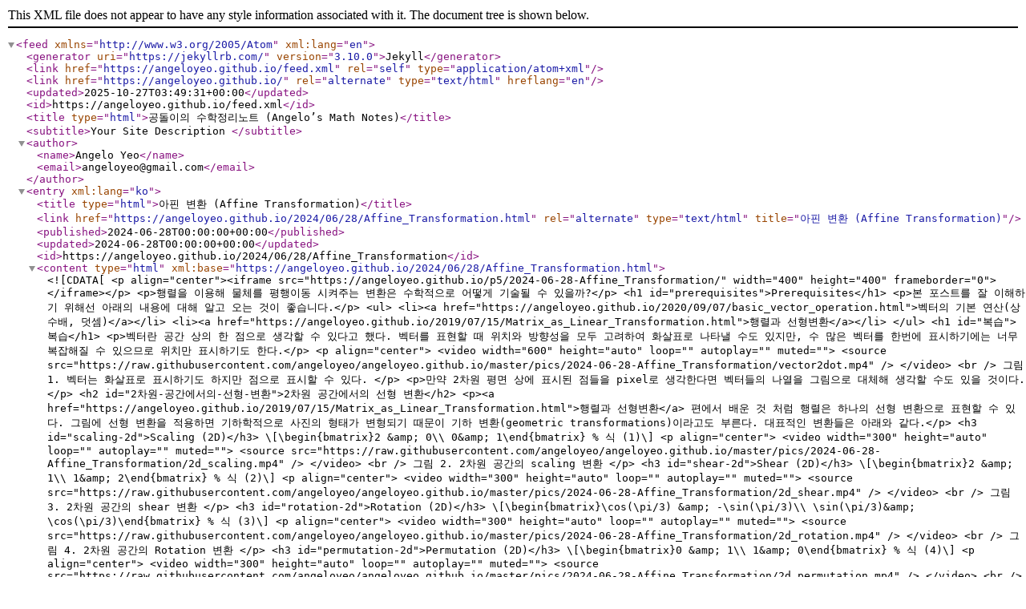

--- FILE ---
content_type: application/xml
request_url: https://angeloyeo.github.io/feed.xml
body_size: 46155
content:
<?xml version="1.0" encoding="utf-8"?><feed xmlns="http://www.w3.org/2005/Atom" xml:lang="en"><generator uri="https://jekyllrb.com/" version="3.10.0">Jekyll</generator><link href="https://angeloyeo.github.io/feed.xml" rel="self" type="application/atom+xml" /><link href="https://angeloyeo.github.io/" rel="alternate" type="text/html" hreflang="en" /><updated>2025-10-27T03:49:31+00:00</updated><id>https://angeloyeo.github.io/feed.xml</id><title type="html">공돌이의 수학정리노트 (Angelo’s Math Notes)</title><subtitle>Your Site Description
</subtitle><author><name>Angelo Yeo</name><email>angeloyeo@gmail.com</email></author><entry xml:lang="ko"><title type="html">아핀 변환 (Affine Transformation)</title><link href="https://angeloyeo.github.io/2024/06/28/Affine_Transformation.html" rel="alternate" type="text/html" title="아핀 변환 (Affine Transformation)" /><published>2024-06-28T00:00:00+00:00</published><updated>2024-06-28T00:00:00+00:00</updated><id>https://angeloyeo.github.io/2024/06/28/Affine_Transformation</id><content type="html" xml:base="https://angeloyeo.github.io/2024/06/28/Affine_Transformation.html"><![CDATA[<p align="center"><iframe src="https://angeloyeo.github.io/p5/2024-06-28-Affine_Transformation/" width="400" height="400" frameborder="0"></iframe></p>

<p>행렬을 이용해 물체를 평행이동 시켜주는 변환은 수학적으로 어떻게 기술될 수 있을까?</p>

<h1 id="prerequisites">Prerequisites</h1>

<p>본 포스트를 잘 이해하기 위해선 아래의 내용에 대해 알고 오는 것이 좋습니다.</p>
<ul>
  <li><a href="https://angeloyeo.github.io/2020/09/07/basic_vector_operation.html">벡터의 기본 연산(상수배, 덧셈)</a></li>
  <li><a href="https://angeloyeo.github.io/2019/07/15/Matrix_as_Linear_Transformation.html">행렬과 선형변환</a></li>
</ul>

<h1 id="복습">복습</h1>

<p>벡터란 공간 상의 한 점으로 생각할 수 있다고 했다. 벡터를 표현할 때 위치와 방향성을 모두 고려하여 화살표로 나타낼 수도 있지만, 수 많은 벡터를 한번에 표시하기에는 너무 복잡해질 수 있으므로 위치만 표시하기도 한다.</p>

<p align="center">
  <video width="600" height="auto" loop="" autoplay="" muted="">
    <source src="https://raw.githubusercontent.com/angeloyeo/angeloyeo.github.io/master/pics/2024-06-28-Affine_Transformation/vector2dot.mp4" />
  </video>
  <br />
  그림 1. 벡터는 화살표로 표시하기도 하지만 점으로 표시할 수 있다.
</p>

<p>만약 2차원 평면 상에 표시된 점들을 pixel로 생각한다면 벡터들의 나열을 그림으로 대체해 생각할 수도 있을 것이다.</p>

<h2 id="2차원-공간에서의-선형-변환">2차원 공간에서의 선형 변환</h2>

<p><a href="https://angeloyeo.github.io/2019/07/15/Matrix_as_Linear_Transformation.html">행렬과 선형변환</a> 편에서 배운 것 처럼 행렬은 하나의 선형 변환으로 표현할 수 있다. 그림에 선형 변환을 적용하면 기하학적으로 사진의 형태가 변형되기 때문이 기하 변환(geometric transformations)이라고도 부른다. 대표적인 변환들은 아래와 같다.</p>

<h3 id="scaling-2d">Scaling (2D)</h3>

\[\begin{bmatrix}2 &amp; 0\\ 0&amp; 1\end{bmatrix} % 식 (1)\]

<p align="center">
  <video width="300" height="auto" loop="" autoplay="" muted="">
    <source src="https://raw.githubusercontent.com/angeloyeo/angeloyeo.github.io/master/pics/2024-06-28-Affine_Transformation/2d_scaling.mp4" />
  </video>
  <br />
  그림 2. 2차원 공간의 scaling 변환
</p>

<h3 id="shear-2d">Shear (2D)</h3>

\[\begin{bmatrix}2 &amp; 1\\ 1&amp; 2\end{bmatrix} % 식 (2)\]

<p align="center">
  <video width="300" height="auto" loop="" autoplay="" muted="">
    <source src="https://raw.githubusercontent.com/angeloyeo/angeloyeo.github.io/master/pics/2024-06-28-Affine_Transformation/2d_shear.mp4" />
  </video>
  <br />
  그림 3. 2차원 공간의 shear 변환
</p>

<h3 id="rotation-2d">Rotation (2D)</h3>

\[\begin{bmatrix}\cos(\pi/3) &amp; -\sin(\pi/3)\\ \sin(\pi/3)&amp; \cos(\pi/3)\end{bmatrix} % 식 (3)\]

<p align="center">
  <video width="300" height="auto" loop="" autoplay="" muted="">
    <source src="https://raw.githubusercontent.com/angeloyeo/angeloyeo.github.io/master/pics/2024-06-28-Affine_Transformation/2d_rotation.mp4" />
  </video>
  <br />
  그림 4. 2차원 공간의 Rotation 변환
</p>

<h3 id="permutation-2d">Permutation (2D)</h3>

\[\begin{bmatrix}0 &amp; 1\\ 1&amp; 0\end{bmatrix} % 식 (4)\]

<p align="center">
  <video width="300" height="auto" loop="" autoplay="" muted="">
    <source src="https://raw.githubusercontent.com/angeloyeo/angeloyeo.github.io/master/pics/2024-06-28-Affine_Transformation/2d_permutation.mp4" />
  </video>
  <br />
  그림 5. 2차원 공간의 Permutation 변환
</p>

<h2 id="3차원-공간에서의-선형-변환">3차원 공간에서의 선형 변환</h2>

<p>선형 변환은 비단 2차원에만 해당하는 것이 아니며, 3차원에서도 적용할 수 있다. 아래는 3x3 행렬을 이용해 표현한 3차원 공간 상에서의 변환이다.</p>

<h3 id="scaling-3d">Scaling (3D)</h3>

\[\begin{bmatrix}2 &amp; 0 &amp; 0 \\ 0 &amp; 1 &amp; 0 \\ 0&amp; 0&amp;1\end{bmatrix}% 식 (5)\]

<p align="center">
  <video width="300" height="auto" loop="" autoplay="" muted="">
    <source src="https://raw.githubusercontent.com/angeloyeo/angeloyeo.github.io/master/pics/2024-06-28-Affine_Transformation/3d_scaling.mp4" />
  </video>
  <br />
  그림 6. 3차원 공간의 scaling 변환
</p>

<h3 id="shear-3d">Shear (3D)</h3>

\[\begin{bmatrix}2 &amp; 1 &amp; 0 \\ 1&amp; 2 &amp; 0 \\ 0&amp; 0&amp;1\end{bmatrix}% 식 (6)\]

<p align="center">
  <video width="300" height="auto" loop="" autoplay="" muted="">
    <source src="https://raw.githubusercontent.com/angeloyeo/angeloyeo.github.io/master/pics/2024-06-28-Affine_Transformation/3d_shear.mp4" />
  </video>
  <br />
  그림 7. 3차원 공간의 Shear 변환
</p>

<h3 id="rotation-3d">rotation (3D)</h3>

\[\begin{bmatrix}\cos(\pi/3) &amp; -\sin(\pi/3) &amp; 0 \\ \sin(\pi/3)&amp; \cos(\pi/3) &amp; 0 \\ 0 &amp; 0 &amp; 1\end{bmatrix} % 식 (7)\]

<p align="center">
  <video width="300" height="auto" loop="" autoplay="" muted="">
    <source src="https://raw.githubusercontent.com/angeloyeo/angeloyeo.github.io/master/pics/2024-06-28-Affine_Transformation/3d_rotation.mp4" />
  </video>
  <br />
  그림 8. 3차원 공간의 Rotation 변환
</p>

<p>이 외에도 3차원 선형 변환이 동작하는 방식은 다양하므로 본 글의 맨 위에 있는 데모 애플릿을 이용해 3차원 선형 변환을 수행해보도록 하자.</p>

<h1 id="아핀-변환-affine-transform">아핀 변환 (Affine Transform)</h1>

<h2 id="평행이동을-하기-위해선-덧셈이-필요해">평행이동을 하기 위해선 덧셈이 필요해</h2>

<p>2차원 혹은 3차원에서의 변화에서 알 수 있는 점 중 하나는 나열되어 있는 변환들만으로는 평행이동을 표현하지 못한다는 것이다. 쉽게 말해, 그림을 상하좌우로 옮길 방법은 없어 보인다는 점이다. 그 이유는 일반적인 행렬의 곱만으로는 벡터 간의 덧셈을 표현할 수 없기 때문이다. 그러니까, 평행이동을 표현해주기 위해선 아래와 같이 덧셈 연산이 필요함을 생각할 수 있다.</p>

\[\begin{bmatrix}x_{new} \\ y_{new} \end{bmatrix}

=\begin{bmatrix}A_{11} &amp; A_{12} \\ A_{21} &amp; A_{22}\end{bmatrix}

\begin{bmatrix}x \\ y\end{bmatrix} + \begin{bmatrix}b_1 \\ b_2\end{bmatrix} % 식 (8)\]

<p>위 식에서는 $\begin{bmatrix} x &amp; y\end{bmatrix}^T$ 벡터에 선형변환을 적용한 뒤 $x$ 축으로 $b_1$, $y$ 축으로 $b_2$ 만큼 이동시키는 것을 알 수 있다. 참고로 수학에서 평행이동을 시켜주는 양을 “bias”라고도 표현하기도 하므로 $b$라는 알파벳을 활용했다.</p>

<h2 id="행렬-하나만으로-평행이동을-표현하기-위한-방법">행렬 하나만으로 평행이동을 표현하기 위한 방법</h2>

<p>그런데, 만약 2차원 평면 상에 표현하는 벡터에 “bias”에 해당하는 차원을 하나 더 추가해주면 편리하게도 행렬의 곱셈 하나만으로 평행이동을 함께 표현할 수 있게 된다. 글로만 설명하면 무슨 말인지 이해하기 어려울 수 있기 때문에 수식을 같이 곁들이자면 아래와 같다.</p>

\[\begin{bmatrix}x_{new} \\ y_{new} \\ 1\end{bmatrix}

=\begin{bmatrix}A_{11} &amp; A_{12} &amp; b_1 \\ A_{21} &amp; A_{22} &amp; b_2 \\ 0 &amp; 0 &amp; 1\end{bmatrix}

\begin{bmatrix}x \\ y \\ 1\end{bmatrix} % 식 (9)\]

<p>즉, 식 (9)에서 벡터의 세 번째 차원은 실제로는 사용하지 않고 “bias 계산의 편의를 위해” 숫자 1로 도입하고 중간에 곱해지는 행렬도 $b_1$, $b_2$ 값을 오른쪽에 더 붙이고, 3행에는 [0, 0, 1]을 넣어 3x3 행렬을 구성하면 된다는 것이다.</p>

<p>이런 식으로 방향과 크기 뿐만 아니라 위치를 함께 포함하는 변환을 아핀 변환 (Affine transformation)이라고 부른다. 또, 식 (9)에서처럼 기존의 N 차원 벡터에 차원 하나를 덧붙여 표시하는 좌표계를 동차 좌표계(homogeneous coordinates)라고 부른다.</p>

<h2 id="아핀-변환의-실체">아핀 변환의 실체</h2>

<p>아핀 변환을 처음 배웠을 때에는 다소 의아한 점이 많았다. 식 (8)의 비선형변환을 식 (9)와 같이 차원을 하나 늘려줌으로써 선형 변환처럼 서술할 수 있다는 것이 “교묘한 트릭”처럼 느껴졌다.</p>

<p>즉, <a href="https://angeloyeo.github.io/2019/07/15/Matrix_as_Linear_Transformation.html">행렬과 선형변환</a>에서 배운 것 처럼 선형변환은 원점을 보존해야 하는데, 아핀 변환의 존재는 내가 알고 있는 지식이 부실한 기반인냥 나를 기만하는 것 같기도 했다.</p>

<p>계산만 보면 차원을 하나 더 늘렸을 때 평행이동을 수학적으로 서술할 수 있다는 것은 알겠으나, 그렇다면 하나 더 늘린 차원은 어디에 존재한다는 말인가? 또, 하나 더 붙였던 차원은 그냥 떼버리는 것 처럼 사용하는데 아핀 변환은 선형변환의 관점에서는 이해할 수 없는 것일까? 속된말로 “야매” 수학일까? 아니면 충분히 실용적이기 때문에 사람들에게서 받아들여지고 있는 내용인 것일까? 등의 생각으로 정리가 어려웠다.</p>

<p>하지만, 아핀 변환은 한 차원 높은 좌표계에서의 선형 변환이 어떻게 일어나는지 생각할 수 있다면 그 정체를 이해할 수 있으며, 기존의 “선형 변환은 원점을 보존한다”는 지식도 그 기반을 단단하게 다질 수 있게 된다. 아래는 맨 위의 데모를 조감도로 본 것이다. 1행 3열의 값을 바꿔보면 무슨 일이 일어나는지 생각해보자.</p>

<p align="center"><iframe src="https://angeloyeo.github.io/p5/2024-06-28-Affine_Transformation_birdeye/" width="400" height="400" frameborder="0"></iframe></p>

<p>1행 3열의 값을 양으로 변화시키면 3차원 공간에서는 정육면체 윗면이 오른쪽으로 밀리게 되지만, 조감도로 투영해보면 사진이 오른쪽으로 이동하는 것과 같은 효과를 가져오게 된다.</p>

<p align="center">
  <img width="300" src="https://raw.githubusercontent.com/angeloyeo/angeloyeo.github.io/master/pics/2024-06-28-Affine_Transformation/birdeyeview1.png" />
  <br />
  그림 9. 3차원 공간에서 1행 3열의 원소값 변화는 조감도로 보면 x축 상에서 평행이동해준 것과 같은 효과를 보인다.
</p>

<p>마찬가지 방법으로 2행 3열의 원소값을 변화시키면 y축에서 평행이동하는 것과 같은 효과를 가져오게 된다.</p>

<p>즉, 아핀 변환에서 작용하는 행렬은 역시 원점을 보존해주는 변환임을 알 수 있으며, 추가된 하나의 차원에서 높이가 1인 지점에서의 변화를 관찰하여 2차원 평면에 투영하는 것과 같다는 것을 알 수 있다.</p>]]></content><author><name>Angelo Yeo</name><email>angeloyeo@gmail.com</email></author><category term="선형대수학" /><summary type="html"><![CDATA[행렬을 이용해 물체를 평행이동 시켜주는 변환은 수학적으로 어떻게 기술될 수 있을까? Prerequisites 본 포스트를 잘 이해하기 위해선 아래의 내용에 대해 알고 오는 것이 좋습니다. 벡터의 기본 연산(상수배, 덧셈) 행렬과 선형변환 복습 벡터란 공간 상의 한 점으로 생각할 수 있다고 했다. 벡터를 표현할 때 위치와 방향성을 모두 고려하여 화살표로 나타낼 수도 있지만, 수 많은 벡터를 한번에 표시하기에는 너무 복잡해질 수 있으므로 위치만 표시하기도 한다. 그림 1. 벡터는 화살표로 표시하기도 하지만 점으로 표시할 수 있다. 만약 2차원 평면 상에 표시된 점들을 pixel로 생각한다면 벡터들의 나열을 그림으로 대체해 생각할 수도 있을 것이다. 2차원 공간에서의 선형 변환 행렬과 선형변환 편에서 배운 것 처럼 행렬은 하나의 선형 변환으로 표현할 수 있다. 그림에 선형 변환을 적용하면 기하학적으로 사진의 형태가 변형되기 때문이 기하 변환(geometric transformations)이라고도 부른다. 대표적인 변환들은 아래와 같다. Scaling (2D) \[\begin{bmatrix}2 &amp; 0\\ 0&amp; 1\end{bmatrix} % 식 (1)\] 그림 2. 2차원 공간의 scaling 변환 Shear (2D) \[\begin{bmatrix}2 &amp; 1\\ 1&amp; 2\end{bmatrix} % 식 (2)\] 그림 3. 2차원 공간의 shear 변환 Rotation (2D) \[\begin{bmatrix}\cos(\pi/3) &amp; -\sin(\pi/3)\\ \sin(\pi/3)&amp; \cos(\pi/3)\end{bmatrix} % 식 (3)\] 그림 4. 2차원 공간의 Rotation 변환 Permutation (2D) \[\begin{bmatrix}0 &amp; 1\\ 1&amp; 0\end{bmatrix} % 식 (4)\] 그림 5. 2차원 공간의 Permutation 변환 3차원 공간에서의 선형 변환 선형 변환은 비단 2차원에만 해당하는 것이 아니며, 3차원에서도 적용할 수 있다. 아래는 3x3 행렬을 이용해 표현한 3차원 공간 상에서의 변환이다. Scaling (3D) \[\begin{bmatrix}2 &amp; 0 &amp; 0 \\ 0 &amp; 1 &amp; 0 \\ 0&amp; 0&amp;1\end{bmatrix}% 식 (5)\] 그림 6. 3차원 공간의 scaling 변환 Shear (3D) \[\begin{bmatrix}2 &amp; 1 &amp; 0 \\ 1&amp; 2 &amp; 0 \\ 0&amp; 0&amp;1\end{bmatrix}% 식 (6)\] 그림 7. 3차원 공간의 Shear 변환 rotation (3D) \[\begin{bmatrix}\cos(\pi/3) &amp; -\sin(\pi/3) &amp; 0 \\ \sin(\pi/3)&amp; \cos(\pi/3) &amp; 0 \\ 0 &amp; 0 &amp; 1\end{bmatrix} % 식 (7)\] 그림 8. 3차원 공간의 Rotation 변환 이 외에도 3차원 선형 변환이 동작하는 방식은 다양하므로 본 글의 맨 위에 있는 데모 애플릿을 이용해 3차원 선형 변환을 수행해보도록 하자. 아핀 변환 (Affine Transform) 평행이동을 하기 위해선 덧셈이 필요해 2차원 혹은 3차원에서의 변화에서 알 수 있는 점 중 하나는 나열되어 있는 변환들만으로는 평행이동을 표현하지 못한다는 것이다. 쉽게 말해, 그림을 상하좌우로 옮길 방법은 없어 보인다는 점이다. 그 이유는 일반적인 행렬의 곱만으로는 벡터 간의 덧셈을 표현할 수 없기 때문이다. 그러니까, 평행이동을 표현해주기 위해선 아래와 같이 덧셈 연산이 필요함을 생각할 수 있다. \[\begin{bmatrix}x_{new} \\ y_{new} \end{bmatrix} =\begin{bmatrix}A_{11} &amp; A_{12} \\ A_{21} &amp; A_{22}\end{bmatrix} \begin{bmatrix}x \\ y\end{bmatrix} + \begin{bmatrix}b_1 \\ b_2\end{bmatrix} % 식 (8)\] 위 식에서는 $\begin{bmatrix} x &amp; y\end{bmatrix}^T$ 벡터에 선형변환을 적용한 뒤 $x$ 축으로 $b_1$, $y$ 축으로 $b_2$ 만큼 이동시키는 것을 알 수 있다. 참고로 수학에서 평행이동을 시켜주는 양을 “bias”라고도 표현하기도 하므로 $b$라는 알파벳을 활용했다. 행렬 하나만으로 평행이동을 표현하기 위한 방법 그런데, 만약 2차원 평면 상에 표현하는 벡터에 “bias”에 해당하는 차원을 하나 더 추가해주면 편리하게도 행렬의 곱셈 하나만으로 평행이동을 함께 표현할 수 있게 된다. 글로만 설명하면 무슨 말인지 이해하기 어려울 수 있기 때문에 수식을 같이 곁들이자면 아래와 같다. \[\begin{bmatrix}x_{new} \\ y_{new} \\ 1\end{bmatrix} =\begin{bmatrix}A_{11} &amp; A_{12} &amp; b_1 \\ A_{21} &amp; A_{22} &amp; b_2 \\ 0 &amp; 0 &amp; 1\end{bmatrix} \begin{bmatrix}x \\ y \\ 1\end{bmatrix} % 식 (9)\] 즉, 식 (9)에서 벡터의 세 번째 차원은 실제로는 사용하지 않고 “bias 계산의 편의를 위해” 숫자 1로 도입하고 중간에 곱해지는 행렬도 $b_1$, $b_2$ 값을 오른쪽에 더 붙이고, 3행에는 [0, 0, 1]을 넣어 3x3 행렬을 구성하면 된다는 것이다. 이런 식으로 방향과 크기 뿐만 아니라 위치를 함께 포함하는 변환을 아핀 변환 (Affine transformation)이라고 부른다. 또, 식 (9)에서처럼 기존의 N 차원 벡터에 차원 하나를 덧붙여 표시하는 좌표계를 동차 좌표계(homogeneous coordinates)라고 부른다. 아핀 변환의 실체 아핀 변환을 처음 배웠을 때에는 다소 의아한 점이 많았다. 식 (8)의 비선형변환을 식 (9)와 같이 차원을 하나 늘려줌으로써 선형 변환처럼 서술할 수 있다는 것이 “교묘한 트릭”처럼 느껴졌다. 즉, 행렬과 선형변환에서 배운 것 처럼 선형변환은 원점을 보존해야 하는데, 아핀 변환의 존재는 내가 알고 있는 지식이 부실한 기반인냥 나를 기만하는 것 같기도 했다. 계산만 보면 차원을 하나 더 늘렸을 때 평행이동을 수학적으로 서술할 수 있다는 것은 알겠으나, 그렇다면 하나 더 늘린 차원은 어디에 존재한다는 말인가? 또, 하나 더 붙였던 차원은 그냥 떼버리는 것 처럼 사용하는데 아핀 변환은 선형변환의 관점에서는 이해할 수 없는 것일까? 속된말로 “야매” 수학일까? 아니면 충분히 실용적이기 때문에 사람들에게서 받아들여지고 있는 내용인 것일까? 등의 생각으로 정리가 어려웠다. 하지만, 아핀 변환은 한 차원 높은 좌표계에서의 선형 변환이 어떻게 일어나는지 생각할 수 있다면 그 정체를 이해할 수 있으며, 기존의 “선형 변환은 원점을 보존한다”는 지식도 그 기반을 단단하게 다질 수 있게 된다. 아래는 맨 위의 데모를 조감도로 본 것이다. 1행 3열의 값을 바꿔보면 무슨 일이 일어나는지 생각해보자. 1행 3열의 값을 양으로 변화시키면 3차원 공간에서는 정육면체 윗면이 오른쪽으로 밀리게 되지만, 조감도로 투영해보면 사진이 오른쪽으로 이동하는 것과 같은 효과를 가져오게 된다. 그림 9. 3차원 공간에서 1행 3열의 원소값 변화는 조감도로 보면 x축 상에서 평행이동해준 것과 같은 효과를 보인다. 마찬가지 방법으로 2행 3열의 원소값을 변화시키면 y축에서 평행이동하는 것과 같은 효과를 가져오게 된다. 즉, 아핀 변환에서 작용하는 행렬은 역시 원점을 보존해주는 변환임을 알 수 있으며, 추가된 하나의 차원에서 높이가 1인 지점에서의 변화를 관찰하여 2차원 평면에 투영하는 것과 같다는 것을 알 수 있다.]]></summary></entry><entry xml:lang="ko"><title type="html">마할라노비스 거리</title><link href="https://angeloyeo.github.io/2022/09/28/Mahalanobis_distance.html" rel="alternate" type="text/html" title="마할라노비스 거리" /><published>2022-09-28T00:00:00+00:00</published><updated>2022-09-28T00:00:00+00:00</updated><id>https://angeloyeo.github.io/2022/09/28/Mahalanobis_distance</id><content type="html" xml:base="https://angeloyeo.github.io/2022/09/28/Mahalanobis_distance.html"><![CDATA[<p align="center"><iframe src="https://angeloyeo.github.io/p5/2022-09-28-Mahalanobis_distance/" width="650" height="520" frameborder="0"></iframe></p>

<p>※ 본 포스팅에서는 벡터의 기본 방향을 “행벡터”로 보고 작성하였습니다. 이에 대한 더 자세한 설명은 첫 꼭지 “행벡터를 기본 방향으로 하는 데이터 표현” 챕터를 읽어주십시오.</p>

<h1 id="prerequisites">Prerequisites</h1>

<p>본 포스트를 잘 이해하기 위해선 아래의 내용에 대해 알고 오는 것이 좋습니다.</p>

<ul>
  <li><a href="https://angeloyeo.github.io/2019/07/15/Matrix_as_Linear_Transformation.html">행렬과 선형변환</a></li>
</ul>

<p>공분산 행렬에 대한 더 친절한 설명이 필요한 경우 아래의 포스트를 확인하십시오.</p>

<ul>
  <li><a href="https://angeloyeo.github.io/2019/07/27/PCA.html">주성분 분석(PCA)</a></li>
</ul>

<h1 id="행벡터를-기본-방향으로-하는-데이터-표현">행벡터를 기본 방향으로 하는 데이터 표현</h1>

<p>수학에서 벡터를 표현할 때 열벡터를 기본 방향으로 보는 것이 더 통용되는 방법이다. 다시 말해, 임의의 $n$ 차원 벡터 $x$는 다음과 같이 표현하는 것이 일반적이다.</p>

\[\vec{x}=\begin{bmatrix}x_1 \\ x_2 \\ \vdots \\x_n\end{bmatrix} % 식 (1)\]

<p>이 경우 행렬은 벡터의 왼쪽으로 들어가야 한다. 임의의 $n\times n$ 차원의 행렬 $A$와 $n$ 차원 열벡터 $x$의 곱은 다음과 같이 표현된다.</p>

\[Ax % 식 (2)\]

<p>또한, 열벡터 간의 내적은 전치 연산을 이용해 다음과 같이 쓸 수 있다. 임의의 $n$ 차원 벡터 $\vec x$와 $\vec y$에 대해,</p>

\[dot(\vec x, \vec y)=\vec x^T\vec y % 식 (3)\]

<p>그런데, 데이터 사이언스에서는 이유는 알 수 없으나 보통 데이터 하나를 행벡터로 취급해서 사용한다. 즉, 임의의 $d$ 차원 벡터 $x$는 다음과 같이 쓴다.</p>

\[\vec{x}=\begin{bmatrix}x_1 &amp; x_2 &amp; \cdots &amp; x_d\end{bmatrix}% 식 (4)\]

<p>이렇게 되면 행렬은 벡터의 오른쪽으로 와야 한다. 임의의 $d\times d$ 차원 행렬 $R$과 $d$ 차원 행벡터 $x$의 곱은 아래와 같이 쓸 수 있다.</p>

\[x R % 식 (5)\]

<p>또한, 행벡터 간의 내적은 마찬가지로 전치연산을 이용하나 전치 연산이 붙는 벡터는 오른쪽에 있는 것이다. 다시 말해, 임의의 $d$ 차원 행벡터 $\vec x$와 $\vec y$에 대해,</p>

\[dot(\vec x, \vec y)=\vec x \vec y^T % 식 (6)\]

<p>가 된다.</p>

<p>더 나아가 데이터 사이언스에서는 표본의 수가 $n$이고 특징(feature)의 수가 $d$라고 했을 때 데이터 셋 $\mathcal D$를 $n\times d$ 차원 행렬로 두는 것이 일반적이다. 즉, 표본 데이터가 더 추가 된다면 하나의 행이 더 늘어나는 것이다. 다시 말해 하나의 데이터를 “행벡터”로 취급하는 것이다.</p>

<p>본 포스팅에서는 벡터의 기본 방향이 “행벡터”로 설정되었다.</p>

<h1 id="맥락을-고려한-상대적인-거리">맥락을 고려한 상대적인 거리</h1>

<p>아래와 같이 두 벡터 $\vec x$와 $\vec y$를 생각해보자.</p>

<p align="center">
  <img width="600" src="https://raw.githubusercontent.com/angeloyeo/angeloyeo.github.io/master/pics/2022-09-28-Mahalanobis_distance/pic2.png" />
  <br />
  그림 1. 공간 상의 두 벡터 간의 거리는 벡터의 내적을 이용해 계산할 수 있다.
</p>

<p>여기서 임의의 점 $\vec x$와 $\vec y$ 까지의 유클리드 거리를 계산하려면 어떤 식을 사용해야 할까? 두 벡터의 차와 내적을 이용해 계산할 수 있다. 이와 같은 거리를 유클리드 거리(Euclidean distance)라고 부른다.</p>

\[d_E = \sqrt{(\vec x-\vec y)(\vec x-\vec y)^T} % 식 (7)\]

<p>그런데 두 벡터 $\vec x$와 $\vec y$ 만을 생각하는 것이 아니라, 주변에 다른 데이터들을 고려한다면 두 점 사이의 거리는 항상 절대적인 거리를 사용해도 되는것일지 고민해보아야 한다.</p>

<p align="center">
  <img width="600" src="https://raw.githubusercontent.com/angeloyeo/angeloyeo.github.io/master/pics/2022-09-28-Mahalanobis_distance/pic3.png" />
  <br />
  그림 2. 다른 데이터들의 맥락을 고려한 두 점 사이의 거리는 다르게 계산되어야 할 수도 있다.
</p>

<p>위 그림을 보면 (a)는 파란색 데이터의 분포에서 상당히 벗어나있는 점들이라는 것을 알 수 있다. 반면에 (b)는 파란색 데이터의 분포에서 상대적으로 덜 벗어난 곳에 위치해있다. 즉, 다른 데이터들의 분포의 “맥락”을 고려하면 그림 2의 (a)에 있는 두 벡터 $\vec x$와 $\vec y$ 간의 거리가 그림 (b)에 있는 두 벡터 간의 거리보다 더 멀다고 볼 수도 있는 것이다.</p>

<p>“맥락”이라는 모호한 표현을 조금 더 수학적으로 표현하면 “표준편차”라고도 할 수 있겠다. 만약 데이터의 분포를 정규분포의 형태라고 가정할 수 있다면 정규분포의 표준 편차의 성질을 이용해 다음과 같이 평균(중심)으로부터 1, 2, 3 표준편차 만큼 떨어진 곳에 68, 95, 99.7%만큼의 데이터가 들어온다는 사실을 이용해보자.</p>

<p align="center">
  <img width="600" src="https://upload.wikimedia.org/wikipedia/commons/2/22/Empirical_rule_histogram.svg" />
 <br />
 그림 3. 정규 분포에서 중심으로부터 1, 2, 3 표준편차 만큼 멀어질 때 얼마만큼의 데이터가 포함되는가? (68–95–99.7 rule)
</p>

<p>다시 말해, 아래의 그림과 같이 표준편차를 기준삼아 표준편차 등고선을 표시할 수 있다. 그리고 이 등고선이 “맥락을 고려한” 거리의 지표가 되는 것이다.</p>

<p align="center">
  <img width="800" src="https://raw.githubusercontent.com/angeloyeo/angeloyeo.github.io/master/pics/2022-09-28-Mahalanobis_distance/pic6.png" />
 <br />
 그림 4. 평균으로부터 68, 95, 99.7% 등 표준편차 만큼 떨어진 거리를 등고선으로 표시한 그림
</p>

<p>그리고 정규 분포 대신 표준 정규분포를 사용할 수 있는 것 처럼 그림 4의 (b)에 있는 타원의 형태를 그림 4의 (a)에 있는 단위원으로 축소시킨다면 “맥락” 즉, 표준 편차를 정규화 시킬 수 있다. 아래의 그림 5와 같이 표준편차 1, 2, 3 등에 해당하는 곳에 새로운 축을 고려한 뒤에 벡터 공간을 변형해 타원을 단위원 모양으로 다시 되돌려보자.</p>

<p align="center">
  <img width="800" src="https://raw.githubusercontent.com/angeloyeo/angeloyeo.github.io/master/pics/2022-09-28-Mahalanobis_distance/pic7.png" />
 <br />
 그림 5. 데이터의 "맥락"의 표현과 "맥락"을 "정규화" 하기 위한 데이터(벡터) 공간의 변형
</p>

<p>이 과정은 이 포스팅의 가장 위에 있는 애플릿에서 수행하는 일이다. 아래의 그림 6의 왼쪽을 보자. 주어진 데이터의 “맥락”을 고려했을 때 주황색 점들보다는 노란색 점들이 더 먼 거리라고 판단해주어야 한다. 이것은 맥락을 생각한 채로 유클리드 거리를 계산해야 하므로 복잡한 일이다. 그런데, 그림 6의 오른쪽과 같이 “맥락”을 정규화시키면 단순히 유클리드 거리만 계산한 결과로도 노란색 점들 간의 거리가 더 멀다. “정규화” 과정에서 이미 주어진 데이터에 대한 “맥락”을 고려시켜 기존의 데이터(벡터) 공간을 변형시켰기 때문이다.</p>

<p align="center">
  <img width="800" src="https://raw.githubusercontent.com/angeloyeo/angeloyeo.github.io/master/pics/2022-09-28-Mahalanobis_distance/pic8.png" />
 <br />
 그림 6. "맥락"을 정규화 시키고나서 측정한 유클리드 거리는 이미 맥락을 고려한 거리가 된다.
</p>

<p>주어진 데이터들의 분포를 통해 맥락을 조사하고, 이를 정규화 한 뒤에 유클리드 거리를 계산하는 것이 마할라노비스(Mahalanobis) 거리이다.</p>

\[d_M = \sqrt{(\vec x-\vec y)\Sigma^{-1}(\vec x-\vec y)^T} % 식 (8)\]

<p>벡터 공간의 변형은 행렬로 표현할 수 있다. 특히, 데이터의 “맥락”을 표현하는 행렬은 공분산 행렬($\Sigma$)과 관련되어 있고, 그것을 다시 돌려 놓기 위한 행렬은 공분산 행렬의 역행렬($\Sigma^{-1}$)과 관련되어 있다. 지금부터는 수식적으로 데이터의 “맥락”을 파악하는 방법을 이해해보자. 또, “맥락”의 “정규화”를 수행하는 방법을 더 자세하게 다루어 보자.</p>

<h1 id="공분산-행렬과-그-역행렬의-의미">공분산 행렬과 그 역행렬의 의미</h1>

<h2 id="iid-정규분포-샘플-대한-기초적인-이해">iid 정규분포 샘플 대한 기초적인 이해</h2>

<p>데이터의 구조에 대해 이해하기에 앞서 우선 iid(independent and identically distributed) 정규 분포 샘플의 성질에 대해 이해할 필요가 있다. 용어는 어려워 보이지만 차근히 들여다보면 어려울 것이 하나도 없다. iid는 랜덤 데이터 샘플을 추출해내는 가장 단순한 방법론 중 하나이다.</p>

<p>iid를 풀어서 설명하자면 다음과 같은 가정(assumption)이다</p>

<ul>
  <li>추출된 데이터는 독립적으로 추출되었다.</li>
  <li>추출된 데이터는 모두 동일한 확률 분포에서 추출되었다.</li>
</ul>

<p>또, 여기서 추출된 확률 분포가 정규 분포라고 가정할 수 있다면 추출된 샘플은 “indenepdent and identically distributed normal random variables다” 라고 말 할 수 있는 것이다.</p>

<p>이번에는 $Z\in\mathbb{R}^{n\times d}$ 와 같이 여러개의 iid normal randon variables $z_1, \cdots ,z_d$를 좌우로 쌓아보자. 특히, 계산의 편의를 위해 표준 정규분포를 가정하자.</p>

\[Z =\begin{bmatrix} | &amp; | &amp; &amp; |\\ z_1 &amp; z_2 &amp; \cdots &amp; z_d\\ | &amp; | &amp; &amp; |\end{bmatrix} % 식 (9)\]

\[\text{where } z_1, z_2, \cdots, z_d \text{ are i.i.d. normal random variables with mean 0 and variance 1}\notag\]

<p>표준 정규분포에서 추출한 샘플들이므로 아래의 사실을 확인할 수 있다. 추출한 분포의 평균이 0이라는 점을 생각하면,</p>

\[\mathbb{E}\left[z_i\right]=0 \text{ for } i = 1, 2, \cdots, d % 식 (10)\]

<p>이다.</p>

<p>또한 추출한 분포의 분산이 1이라는 것을 생각하여 아래에 대해서도 생각해보자.</p>

\[\mathbb{E}\left[Z^TZ\right]

= \mathbb{E}\left [\begin{bmatrix}
  z_1^T z_1 &amp; z_1^T z_2 &amp; \cdots &amp; z_1^Tz_d \\ 
  z_2^T z_1 &amp; z_2^T z_2 &amp; \cdots &amp; z_2^T z_d \\
  \vdots    &amp; \vdots    &amp; \ddots &amp; \vdots \\
  z_d^T z_1 &amp; z_d^T z_2 &amp; \cdots &amp; z_d^Tz_d
  \end{bmatrix}\right ] % 식 (11)\]

<p>여기서 $i=1,2,\cdots, d$에 대해 $\mathbb{E}\left[z_i^T z_i \right]$는 분산 $1$이 $n$ 개 더해진 것과 같으므로 $\mathbb{E}\left[z_i^T z_i \right]=n$이다. 또, $z_i$는 독립적으로 추출되었으므로 서로 다른 $i$와 $j$에 대해 $\mathbb E \left[z_i^T z_j \right]=0$ 이다.</p>

<p>따라서 식 (11)은</p>

\[식 (11) \Rightarrow \begin{bmatrix}
  n &amp; 0 &amp; \cdots &amp; 0 \\ 
  0 &amp; n &amp; \cdots &amp; 0 \\
  \vdots    &amp; \vdots    &amp; \ddots &amp; \vdots \\
  0 &amp; 0 &amp; \cdots &amp; n
  \end{bmatrix} = n I % 식 (12)\]

<p>와 같다. 여기서 $I$는 $d\times d$ 차원의 단위행렬이다.</p>

<h2 id="주어진-데이터를-이해하는-또-다른-방법">주어진 데이터를 이해하는 또 다른 방법</h2>

<p>화성에 사는 외계인 중 1000명을 임의로 선별해 키와 몸무게를 조사했고 이것을 표로 나타내보았다. 놀랍게도 평균키는 10cm이고 평균 몸무게는 8kg이었다고 한다. 표로 정리해보면 대략 아래와 같았다고 하자.</p>

<p align="center">
  <img width="300" src="https://raw.githubusercontent.com/angeloyeo/angeloyeo.github.io/master/pics/2022-09-28-Mahalanobis_distance/pic_table1.png" />
 <br />
 그림 8. 화성 외계인들의 키와 몸무게를 정리한 표 (4번 외계인까지만 반올림하여 표시함)
</p>

<p>1000명 외계인들의 키와 몸무게 데이터는 <a href="https://raw.githubusercontent.com/angeloyeo/angeloyeo.github.io/master/pics/2022-09-28-Mahalanobis_distance/alien_height_weight.csv">여기</a>서 받을 수 있다.</p>

<p>키와 몸무게를 정리한 데이터를 $\mathcal D$라고 하자. 또, 표본이 된 외계인의 수를 $n$이라고 하고 키와 몸무게와 같은 특징의 숫자를 $d$라고 하면 $\mathcal D$는 다음과 같은 행렬이라고도 볼 수 있다.</p>

\[\mathcal D\in\mathbb{R}^{n\times d} % 식 (13)\]

<p>이번에는 임의의 1000명 외계인의 키와 몸무게라는 데이터를 이용했지만 어떤 데이터든지 분포를 확인할 수 있다. “새로운” 관점에서 데이터 분포를 이해해보기 위해 데이터셋의 각 feature 별 평균값을 모두 0으로 이동시키자. 그리고 feature 별 평균값이 모두 0인 새로운 데이터를 데이터 $X$로 보자.</p>

<p>$\mathcal D$와 $X$의 분포를 그려보면 다음과 같다.</p>

<p align="center">
  <img width="800" src="https://raw.githubusercontent.com/angeloyeo/angeloyeo.github.io/master/pics/2022-09-28-Mahalanobis_distance/pic_move_distribution.png" />
 <br />
 그림 9. 화성 외계인들의 키와 몸무게 데이터의 분포
</p>

<p>이제 우리는 데이터 $X$를 다음과 같이 “새롭게” 이해해보자. $X$는 원시 데이터 $Z$가 있으며 이것이 선형변환된 결과물이라고 보는 것이다. 여기서 선형변환 $R$ 행렬이 $Z$의 오른쪽에 붙는 것은 식 (5)에서 보여준 것과 같이 벡터의 기본 방향을 행벡터로 보기 때문이다.</p>

\[X = ZR % 식 (14)\]

\[\text{ where }Z \in \mathbb{R}^{n\times d} \text{ and } R \in \mathbb{R}^{d\times d}\notag\]

<p>그리고 $Z$의 모든 열은 iid(independent and identically distributed) 표준 정규분포에서부터 추출한 데이터셋이라고 보자.</p>

<p align="center">
  <img width="800" src="https://raw.githubusercontent.com/angeloyeo/angeloyeo.github.io/master/pics/2022-09-28-Mahalanobis_distance/pic10.png" />
 <br />
 그림 10. 주어진 데이터를 일부 수정한 $X$를 원시 형태의 데이터 $Z$로부터 선형변환 된 결과로 보자.
</p>

<p>이제부터 feature 간의 닮음을 조사하자. feature의 닮음을 조사한다면 데이터의 “맥락” 혹은 형태 구조를 파악할 수 있다. 왜냐하면, 가령, feature 1과 feature 2가 많이 닮아있다면 서로 상관관계가 높은 것을 의미하기 때문이다.이를 위해 $X^TX$를 계산하자. $X^TX$는 $d\times d$ 차원을 가지게 될 것인데, 이는 feature들 간의 내적을 표현한 것임을 알 수 있다. 만약 $XX^T$를 계산한다면 이것은 데이터들 간의 닮음을 파악한 것임을 예상할 수 있다. $X^TX$를 계산하는 과정을 아래 그림에서 확인해보자.</p>

<p align="center">
  <img width="500" src="https://raw.githubusercontent.com/angeloyeo/angeloyeo.github.io/master/pics/2019-07-27_PCA/XTX.png" />
  <br />
  그림 11. 공분산 행렬을 계산하기 위해 각 데이터 특징들의 변동이 서로 얼마나 닮았는지 계산하는 과정.
</p>

<p>여기서 다시 한번 식 (14)을 이용해보면,</p>

\[X^TX=(ZR)^TZR=R^TZ^TZR=R^T(Z^TZ)R % 식 (15)\]

<p>여기서 식 (12)에 따라,</p>

\[X^TX \approx R^T(nI)R=nR^TR % 식 (16)\]

<p>가 성립하게 된다. 여기서 “$\approx$”를 쓴 것은 실제 데이터에서는 기댓값과 정확히 같은 값이 나오지 않기 때문에 사용하였다. 그리고 아래와 같은 사실을 확인할 수 있다.</p>

\[R^TR\approx \frac{1}{n}X^TX % 식 (17)\]

<p>결국 식 (17)이 의미하는 것은 무엇인가? 식 (17)은 데이터 $X$의 형태 구조 혹은 데이터의 “맥락”를 얻기 위한 방법이다. 이것은 원시 형태의 $Z$를 주어진 데이터 $X$ 로 변환하기 위한 선형변환 $R$에 대한 $R^TR$와 거의 같다. 그리고 식 (17)의 형태 구조를 표현하는 행렬을 공분산 행렬이라고 부른다. 여기서는 공분산 행렬을 $\Sigma$라고 쓰도록 하자.</p>

\[\Sigma = \frac{1}{n}X^TX % 식 (18)\]

<p>참고로 $n$ 대신 $n-1$로 나누는 방법도 있다. $n$ 대신 $n-1$로 나누어 얻게 되는 공분산 행렬은 표본 공분산 행렬이라고 한다.</p>

<p>공분산 행렬은 데이터 셋 전체의 전반적 구조에 대해 설명하기에 용이한 방법이며 특히 다변수 정규 분포와 밀접한 관련이 있다. 만약 feature 가 두 개인 데이터셋이 2변수 정규 분포를 따른다고 하면 크게 아래와 같은 세 종류 중 하나의 형태를 따른다고 볼 수 있다.</p>

<p align="center">
  <img width="800" src="https://raw.githubusercontent.com/angeloyeo/angeloyeo.github.io/master/pics/2022-09-28-Mahalanobis_distance/types_of_bivariate_gaussian.png" />
 <br />
 그림 12. 가장 대표적인 세 가지 형태의 2변수 정규 분포
</p>

<p>공분산 행렬의 각 원소가 뜻하는 바는 각 feature들의 분산 혹은 공분산이다. 다시 말해, 그림 12와 같이 feature가 2개인 경우 1번 feature와 2번 feature가 각각 x 축 방향, y 축 방향으로 얼마나 데이터들이 퍼져서 분포하는지, 그리고 1번, 2번 feature가 얼마나 함께 변하는지를 나타내는 것이다.</p>

<p align="center">
  <img width="400" src="https://raw.githubusercontent.com/angeloyeo/angeloyeo.github.io/master/pics/2022-09-28-Mahalanobis_distance/meaning_of_cov_mtx.png" />
 <br />
 그림 13. 공분산 행렬의 각 원소가 의미하는 것
</p>

<h2 id="역행렬과-맥락의-정규화">역행렬과 맥락의 정규화</h2>

<p>주어진 임의의 데이터를 $x$라고 하고 이의 원시 형태를 $z$라고 했을 때, 식 (14)에 따르면 주어진 데이터의 “맥락”을 원시 데이터의 형태로 되돌려 놓기 위해선 아래와 같이 수행하여 가능하다는 것을 알 수 있다.</p>

\[z=xR^{-1}\]

<p>여기서 역행렬을 이용한 선형변환은 주어진 선형변환 $R$에 의해 변환된 벡터 공간을 원래 형태로 돌려 놓는 것이다. 즉 그림 10에서 왼쪽으로부터 오른쪽으로 변하는 과정이 원래의 선형 변환 $R$이 수행해주는 변환이라고 하면, 역변환인 $R^{-1}$은 그림 10의 오른족에서 왼쪽으로의 변환이라고 볼 수 있는 것이다.</p>

<p align="center">
  <img width="800" src="https://raw.githubusercontent.com/angeloyeo/angeloyeo.github.io/master/pics/2022-09-28-Mahalanobis_distance/inverse_of_pic10.png" />
 <br />
 그림 14. 행렬 R과 그 역행렬이 의미하는 선형 변환
</p>

<p>여기서, 식 (7)을 적용해 원시 데이터의 벡터 공간에서 원점과의 거리 $d_z$를 구하면 다음과 같다.</p>

\[d_z=\sqrt{zz^T}=\sqrt{(xR^{-1})(xR^{-1})^T}\]

\[=\sqrt{xR^{-1}(R^{-1})^Tx^T}=\sqrt{x(R^TR)^{-1}x^T}=\sqrt{x\Sigma^{-1}x^T}\]

<p>여기서 $\Sigma$는 주어진 전체 데이터 행렬의 공분산행렬이다.</p>

<p>만약 위와 같은 과정을 임의의 벡터 $x$와 $y$ 사이의 거리에 대해 수행한다고 하면 아래와 같이 식을 수정할 수 있으며 이것은 원래 언급했던 마할라노비스 거리와 같다.</p>

\[\Rightarrow \sqrt{(x-y)\Sigma^{-1}(x-y)^T}\]

<h1 id="등고선과-주축-고윳값-고유벡터">등고선과 주축: 고윳값, 고유벡터</h1>

<p>※ 마지막 챕터는 다소 심화된 내용이며 꼭 이해하지 않아도 마할라노비스의 큰 의미를 이해하는데에는 문제 없습니다.</p>

<p>※ 아래의 내용을 더 잘 이해하기 위해선 아래의 내용을 이해하고 오는 것이 좋습니다.</p>

<ul>
  <li><a href="https://angeloyeo.github.io/2019/07/17/eigen_vector.html">고윳값과 고유벡터</a></li>
  <li><a href="https://angeloyeo.github.io/2020/11/19/eigen_decomposition.html">고윳값 분해</a></li>
</ul>

<p>이번에는 그림 3, 4 에서 소개한 바와 같이 데이터의 “맥락”을 파악하기 위한 표준 편차와 “등고선” 애기를 더 해보도록 하자. 마할라노비스 거리를 이해하는데 있어서 “등고선” 얘기는 아주 중요한 핵심 중 하나이다.</p>

<p>우선, 그림 12을 다시 살펴보자. 그림 12는 2변수 정규 분포가 가질 수 있는 대표적인 세 가지 분포 형태를 나타낸 그림이다. 그런데, 분포의 형태가 꼭 이렇게 세 가지 뿐일까? 아마 그렇지 않을 것이다. 분포의 모양이 얼마나 회전했는지, 얼마나 늘어져있는지 두 가지를 가지고 표현한다면 무수하게 많은 분포의 형태가 나올 것이라는 것을 알 수 있다. 다시 말해, 다변수 정규분포로 표현할 수 있는 임의의 분포는 표준 정규 분포를 늘리고 회전해서 얻어낼 수 있다고도 볼 수 있는 것이다.</p>

<p>주어진 선형변환을 얼마나 회전했는지와 얼마나 늘어났는지로 표현하는 방법은 바로 <a href="https://angeloyeo.github.io/2020/11/19/eigen_decomposition.html">고윳값 분해</a>이다. 그리고 회전한 양은 그림 5의 오른쪽에서 보여주는 새로운 축의 방향을 나타내 줄 것이고 늘어난 양은 새로운 축들의 눈금 한 칸의 길이를 나타내 줄 것이다. 또한, <a href="https://angeloyeo.github.io/2020/11/19/eigen_decomposition.html">고윳값 분해</a> 편에서 논의한 것 처럼 회전 방향은 고유벡터로, 늘어난 양은 고윳값으로 표현될 것이다.</p>

<p>공분산 행렬을 다음과 같이 고윳값 분해해보자.</p>

\[\Sigma = Q\Lambda Q^{-1}=Q\Lambda Q^T\]

<p>여기서 공분산 행렬은 항상 대칭행렬이므로 $Q^{-1}$은 $Q^T$로 쓸 수 있다는 점을 이용해 $Q^{-1}$ 을 $Q^T$로 대체했다.</p>

<p>여기서 $Q$와 $\Lambda$는 각각 고유벡터, 고윳값을 가지고 있는 행렬이다.</p>

<p>예를 들어 그림 12의 첫 번째 그림에 있는 공분산 행렬을 고윳값 분해하면 다음과 같은 결과를 얻을 수 있다.</p>

\[\begin{bmatrix}1 &amp; 0.5\\0.5 &amp; 1.5\end{bmatrix}=\begin{bmatrix}-0.8507 &amp; 0.5257 \\ 0.5257 &amp; 0.8507\end{bmatrix}\begin{bmatrix}0.6910 &amp; 0 \\ 0 &amp; 1.8090\end{bmatrix}\begin{bmatrix}-0.8507 &amp; 0.5257 \\ 0.5257 &amp; 0.8507\end{bmatrix}^T\]

<p>그리고 $Q$의 각 열은 얼마만큼 표준 정규 분포를 회전했는지에 관한 정보를 보여주며, 좀 더 정확하게는 주성분(principal component, PC)의 방향을 나타내준다. 또, $\Lambda$의 대각성분들은 각 주성분 방향으로 얼마만큼 분포가 늘어져있는지를 보여준다. 아래의 그림 15를 참고하여 더 시각적으로 이해해보자.</p>

<p align="center">
  <img width="600" src="https://raw.githubusercontent.com/angeloyeo/angeloyeo.github.io/master/pics/2022-09-28-Mahalanobis_distance/principal_axis.png" />
 <br />
 그림 15. 공분산 행렬의 고윳값 분해 결과는 표준 정규 분포를 얼마나 늘리고 회전했는지를 벡터로 표현해줄 수 있게 해준다. 여기서 $\sigma_1$과 $\sigma_2$는 각각 PC1과 PC2가 늘어난 정도를 의미한다.
</p>

<p>이 결과를 다시 한번 설명하자면 그림 3에서 그림 5까지의 내용을 더 수학적으로 표현해준 것과 같다. $Q$의 주성분 방향은 표준편차를 계산할 가장 대표적인 방향 두 가지가 되는 것이며, $\Lambda$의 대각성분은 다시 말해 주성분 방향으로의 표준편차를 의미하게 된다.</p>

<p>따라서, 주축 상에 있는 데이터들을 중심으로 마할라노비스 거리를 이해한다면 (혹은 데이터들을 주축에 정사영 시키는 경우를 가정한다면) 주축을 원래의 xy 축으로 역 회전시키고 $\Lambda$로부터 얻은 표준편차 값으로 나눠주어 정규화시킨 거리를 의미한다고도 볼 수 있는 것이다.</p>

<p align="center">
<iframe width="560" height="315" src="https://www.youtube.com/embed/afLiJWeeqmY" title="YouTube video player" frameborder="0" allow="accelerometer; autoplay; clipboard-write; encrypted-media; gyroscope; picture-in-picture" allowfullscreen=""></iframe>
</p>]]></content><author><name>Angelo Yeo</name><email>angeloyeo@gmail.com</email></author><category term="선형대수학" /><category term="통계학" /><summary type="html"><![CDATA[※ 본 포스팅에서는 벡터의 기본 방향을 “행벡터”로 보고 작성하였습니다. 이에 대한 더 자세한 설명은 첫 꼭지 “행벡터를 기본 방향으로 하는 데이터 표현” 챕터를 읽어주십시오. Prerequisites 본 포스트를 잘 이해하기 위해선 아래의 내용에 대해 알고 오는 것이 좋습니다. 행렬과 선형변환 공분산 행렬에 대한 더 친절한 설명이 필요한 경우 아래의 포스트를 확인하십시오. 주성분 분석(PCA) 행벡터를 기본 방향으로 하는 데이터 표현 수학에서 벡터를 표현할 때 열벡터를 기본 방향으로 보는 것이 더 통용되는 방법이다. 다시 말해, 임의의 $n$ 차원 벡터 $x$는 다음과 같이 표현하는 것이 일반적이다. \[\vec{x}=\begin{bmatrix}x_1 \\ x_2 \\ \vdots \\x_n\end{bmatrix} % 식 (1)\] 이 경우 행렬은 벡터의 왼쪽으로 들어가야 한다. 임의의 $n\times n$ 차원의 행렬 $A$와 $n$ 차원 열벡터 $x$의 곱은 다음과 같이 표현된다. \[Ax % 식 (2)\] 또한, 열벡터 간의 내적은 전치 연산을 이용해 다음과 같이 쓸 수 있다. 임의의 $n$ 차원 벡터 $\vec x$와 $\vec y$에 대해, \[dot(\vec x, \vec y)=\vec x^T\vec y % 식 (3)\] 그런데, 데이터 사이언스에서는 이유는 알 수 없으나 보통 데이터 하나를 행벡터로 취급해서 사용한다. 즉, 임의의 $d$ 차원 벡터 $x$는 다음과 같이 쓴다. \[\vec{x}=\begin{bmatrix}x_1 &amp; x_2 &amp; \cdots &amp; x_d\end{bmatrix}% 식 (4)\] 이렇게 되면 행렬은 벡터의 오른쪽으로 와야 한다. 임의의 $d\times d$ 차원 행렬 $R$과 $d$ 차원 행벡터 $x$의 곱은 아래와 같이 쓸 수 있다. \[x R % 식 (5)\] 또한, 행벡터 간의 내적은 마찬가지로 전치연산을 이용하나 전치 연산이 붙는 벡터는 오른쪽에 있는 것이다. 다시 말해, 임의의 $d$ 차원 행벡터 $\vec x$와 $\vec y$에 대해, \[dot(\vec x, \vec y)=\vec x \vec y^T % 식 (6)\] 가 된다. 더 나아가 데이터 사이언스에서는 표본의 수가 $n$이고 특징(feature)의 수가 $d$라고 했을 때 데이터 셋 $\mathcal D$를 $n\times d$ 차원 행렬로 두는 것이 일반적이다. 즉, 표본 데이터가 더 추가 된다면 하나의 행이 더 늘어나는 것이다. 다시 말해 하나의 데이터를 “행벡터”로 취급하는 것이다. 본 포스팅에서는 벡터의 기본 방향이 “행벡터”로 설정되었다. 맥락을 고려한 상대적인 거리 아래와 같이 두 벡터 $\vec x$와 $\vec y$를 생각해보자. 그림 1. 공간 상의 두 벡터 간의 거리는 벡터의 내적을 이용해 계산할 수 있다. 여기서 임의의 점 $\vec x$와 $\vec y$ 까지의 유클리드 거리를 계산하려면 어떤 식을 사용해야 할까? 두 벡터의 차와 내적을 이용해 계산할 수 있다. 이와 같은 거리를 유클리드 거리(Euclidean distance)라고 부른다. \[d_E = \sqrt{(\vec x-\vec y)(\vec x-\vec y)^T} % 식 (7)\] 그런데 두 벡터 $\vec x$와 $\vec y$ 만을 생각하는 것이 아니라, 주변에 다른 데이터들을 고려한다면 두 점 사이의 거리는 항상 절대적인 거리를 사용해도 되는것일지 고민해보아야 한다. 그림 2. 다른 데이터들의 맥락을 고려한 두 점 사이의 거리는 다르게 계산되어야 할 수도 있다. 위 그림을 보면 (a)는 파란색 데이터의 분포에서 상당히 벗어나있는 점들이라는 것을 알 수 있다. 반면에 (b)는 파란색 데이터의 분포에서 상대적으로 덜 벗어난 곳에 위치해있다. 즉, 다른 데이터들의 분포의 “맥락”을 고려하면 그림 2의 (a)에 있는 두 벡터 $\vec x$와 $\vec y$ 간의 거리가 그림 (b)에 있는 두 벡터 간의 거리보다 더 멀다고 볼 수도 있는 것이다. “맥락”이라는 모호한 표현을 조금 더 수학적으로 표현하면 “표준편차”라고도 할 수 있겠다. 만약 데이터의 분포를 정규분포의 형태라고 가정할 수 있다면 정규분포의 표준 편차의 성질을 이용해 다음과 같이 평균(중심)으로부터 1, 2, 3 표준편차 만큼 떨어진 곳에 68, 95, 99.7%만큼의 데이터가 들어온다는 사실을 이용해보자. 그림 3. 정규 분포에서 중심으로부터 1, 2, 3 표준편차 만큼 멀어질 때 얼마만큼의 데이터가 포함되는가? (68–95–99.7 rule) 다시 말해, 아래의 그림과 같이 표준편차를 기준삼아 표준편차 등고선을 표시할 수 있다. 그리고 이 등고선이 “맥락을 고려한” 거리의 지표가 되는 것이다. 그림 4. 평균으로부터 68, 95, 99.7% 등 표준편차 만큼 떨어진 거리를 등고선으로 표시한 그림 그리고 정규 분포 대신 표준 정규분포를 사용할 수 있는 것 처럼 그림 4의 (b)에 있는 타원의 형태를 그림 4의 (a)에 있는 단위원으로 축소시킨다면 “맥락” 즉, 표준 편차를 정규화 시킬 수 있다. 아래의 그림 5와 같이 표준편차 1, 2, 3 등에 해당하는 곳에 새로운 축을 고려한 뒤에 벡터 공간을 변형해 타원을 단위원 모양으로 다시 되돌려보자. 그림 5. 데이터의 "맥락"의 표현과 "맥락"을 "정규화" 하기 위한 데이터(벡터) 공간의 변형 이 과정은 이 포스팅의 가장 위에 있는 애플릿에서 수행하는 일이다. 아래의 그림 6의 왼쪽을 보자. 주어진 데이터의 “맥락”을 고려했을 때 주황색 점들보다는 노란색 점들이 더 먼 거리라고 판단해주어야 한다. 이것은 맥락을 생각한 채로 유클리드 거리를 계산해야 하므로 복잡한 일이다. 그런데, 그림 6의 오른쪽과 같이 “맥락”을 정규화시키면 단순히 유클리드 거리만 계산한 결과로도 노란색 점들 간의 거리가 더 멀다. “정규화” 과정에서 이미 주어진 데이터에 대한 “맥락”을 고려시켜 기존의 데이터(벡터) 공간을 변형시켰기 때문이다. 그림 6. "맥락"을 정규화 시키고나서 측정한 유클리드 거리는 이미 맥락을 고려한 거리가 된다. 주어진 데이터들의 분포를 통해 맥락을 조사하고, 이를 정규화 한 뒤에 유클리드 거리를 계산하는 것이 마할라노비스(Mahalanobis) 거리이다. \[d_M = \sqrt{(\vec x-\vec y)\Sigma^{-1}(\vec x-\vec y)^T} % 식 (8)\] 벡터 공간의 변형은 행렬로 표현할 수 있다. 특히, 데이터의 “맥락”을 표현하는 행렬은 공분산 행렬($\Sigma$)과 관련되어 있고, 그것을 다시 돌려 놓기 위한 행렬은 공분산 행렬의 역행렬($\Sigma^{-1}$)과 관련되어 있다. 지금부터는 수식적으로 데이터의 “맥락”을 파악하는 방법을 이해해보자. 또, “맥락”의 “정규화”를 수행하는 방법을 더 자세하게 다루어 보자. 공분산 행렬과 그 역행렬의 의미 iid 정규분포 샘플 대한 기초적인 이해 데이터의 구조에 대해 이해하기에 앞서 우선 iid(independent and identically distributed) 정규 분포 샘플의 성질에 대해 이해할 필요가 있다. 용어는 어려워 보이지만 차근히 들여다보면 어려울 것이 하나도 없다. iid는 랜덤 데이터 샘플을 추출해내는 가장 단순한 방법론 중 하나이다. iid를 풀어서 설명하자면 다음과 같은 가정(assumption)이다 추출된 데이터는 독립적으로 추출되었다. 추출된 데이터는 모두 동일한 확률 분포에서 추출되었다. 또, 여기서 추출된 확률 분포가 정규 분포라고 가정할 수 있다면 추출된 샘플은 “indenepdent and identically distributed normal random variables다” 라고 말 할 수 있는 것이다. 이번에는 $Z\in\mathbb{R}^{n\times d}$ 와 같이 여러개의 iid normal randon variables $z_1, \cdots ,z_d$를 좌우로 쌓아보자. 특히, 계산의 편의를 위해 표준 정규분포를 가정하자. \[Z =\begin{bmatrix} | &amp; | &amp; &amp; |\\ z_1 &amp; z_2 &amp; \cdots &amp; z_d\\ | &amp; | &amp; &amp; |\end{bmatrix} % 식 (9)\] \[\text{where } z_1, z_2, \cdots, z_d \text{ are i.i.d. normal random variables with mean 0 and variance 1}\notag\] 표준 정규분포에서 추출한 샘플들이므로 아래의 사실을 확인할 수 있다. 추출한 분포의 평균이 0이라는 점을 생각하면, \[\mathbb{E}\left[z_i\right]=0 \text{ for } i = 1, 2, \cdots, d % 식 (10)\] 이다. 또한 추출한 분포의 분산이 1이라는 것을 생각하여 아래에 대해서도 생각해보자. \[\mathbb{E}\left[Z^TZ\right] = \mathbb{E}\left [\begin{bmatrix} z_1^T z_1 &amp; z_1^T z_2 &amp; \cdots &amp; z_1^Tz_d \\ z_2^T z_1 &amp; z_2^T z_2 &amp; \cdots &amp; z_2^T z_d \\ \vdots &amp; \vdots &amp; \ddots &amp; \vdots \\ z_d^T z_1 &amp; z_d^T z_2 &amp; \cdots &amp; z_d^Tz_d \end{bmatrix}\right ] % 식 (11)\] 여기서 $i=1,2,\cdots, d$에 대해 $\mathbb{E}\left[z_i^T z_i \right]$는 분산 $1$이 $n$ 개 더해진 것과 같으므로 $\mathbb{E}\left[z_i^T z_i \right]=n$이다. 또, $z_i$는 독립적으로 추출되었으므로 서로 다른 $i$와 $j$에 대해 $\mathbb E \left[z_i^T z_j \right]=0$ 이다. 따라서 식 (11)은 \[식 (11) \Rightarrow \begin{bmatrix} n &amp; 0 &amp; \cdots &amp; 0 \\ 0 &amp; n &amp; \cdots &amp; 0 \\ \vdots &amp; \vdots &amp; \ddots &amp; \vdots \\ 0 &amp; 0 &amp; \cdots &amp; n \end{bmatrix} = n I % 식 (12)\] 와 같다. 여기서 $I$는 $d\times d$ 차원의 단위행렬이다. 주어진 데이터를 이해하는 또 다른 방법 화성에 사는 외계인 중 1000명을 임의로 선별해 키와 몸무게를 조사했고 이것을 표로 나타내보았다. 놀랍게도 평균키는 10cm이고 평균 몸무게는 8kg이었다고 한다. 표로 정리해보면 대략 아래와 같았다고 하자. 그림 8. 화성 외계인들의 키와 몸무게를 정리한 표 (4번 외계인까지만 반올림하여 표시함) 1000명 외계인들의 키와 몸무게 데이터는 여기서 받을 수 있다. 키와 몸무게를 정리한 데이터를 $\mathcal D$라고 하자. 또, 표본이 된 외계인의 수를 $n$이라고 하고 키와 몸무게와 같은 특징의 숫자를 $d$라고 하면 $\mathcal D$는 다음과 같은 행렬이라고도 볼 수 있다. \[\mathcal D\in\mathbb{R}^{n\times d} % 식 (13)\] 이번에는 임의의 1000명 외계인의 키와 몸무게라는 데이터를 이용했지만 어떤 데이터든지 분포를 확인할 수 있다. “새로운” 관점에서 데이터 분포를 이해해보기 위해 데이터셋의 각 feature 별 평균값을 모두 0으로 이동시키자. 그리고 feature 별 평균값이 모두 0인 새로운 데이터를 데이터 $X$로 보자. $\mathcal D$와 $X$의 분포를 그려보면 다음과 같다. 그림 9. 화성 외계인들의 키와 몸무게 데이터의 분포 이제 우리는 데이터 $X$를 다음과 같이 “새롭게” 이해해보자. $X$는 원시 데이터 $Z$가 있으며 이것이 선형변환된 결과물이라고 보는 것이다. 여기서 선형변환 $R$ 행렬이 $Z$의 오른쪽에 붙는 것은 식 (5)에서 보여준 것과 같이 벡터의 기본 방향을 행벡터로 보기 때문이다. \[X = ZR % 식 (14)\] \[\text{ where }Z \in \mathbb{R}^{n\times d} \text{ and } R \in \mathbb{R}^{d\times d}\notag\] 그리고 $Z$의 모든 열은 iid(independent and identically distributed) 표준 정규분포에서부터 추출한 데이터셋이라고 보자. 그림 10. 주어진 데이터를 일부 수정한 $X$를 원시 형태의 데이터 $Z$로부터 선형변환 된 결과로 보자. 이제부터 feature 간의 닮음을 조사하자. feature의 닮음을 조사한다면 데이터의 “맥락” 혹은 형태 구조를 파악할 수 있다. 왜냐하면, 가령, feature 1과 feature 2가 많이 닮아있다면 서로 상관관계가 높은 것을 의미하기 때문이다.이를 위해 $X^TX$를 계산하자. $X^TX$는 $d\times d$ 차원을 가지게 될 것인데, 이는 feature들 간의 내적을 표현한 것임을 알 수 있다. 만약 $XX^T$를 계산한다면 이것은 데이터들 간의 닮음을 파악한 것임을 예상할 수 있다. $X^TX$를 계산하는 과정을 아래 그림에서 확인해보자. 그림 11. 공분산 행렬을 계산하기 위해 각 데이터 특징들의 변동이 서로 얼마나 닮았는지 계산하는 과정. 여기서 다시 한번 식 (14)을 이용해보면, \[X^TX=(ZR)^TZR=R^TZ^TZR=R^T(Z^TZ)R % 식 (15)\] 여기서 식 (12)에 따라, \[X^TX \approx R^T(nI)R=nR^TR % 식 (16)\] 가 성립하게 된다. 여기서 “$\approx$”를 쓴 것은 실제 데이터에서는 기댓값과 정확히 같은 값이 나오지 않기 때문에 사용하였다. 그리고 아래와 같은 사실을 확인할 수 있다. \[R^TR\approx \frac{1}{n}X^TX % 식 (17)\] 결국 식 (17)이 의미하는 것은 무엇인가? 식 (17)은 데이터 $X$의 형태 구조 혹은 데이터의 “맥락”를 얻기 위한 방법이다. 이것은 원시 형태의 $Z$를 주어진 데이터 $X$ 로 변환하기 위한 선형변환 $R$에 대한 $R^TR$와 거의 같다. 그리고 식 (17)의 형태 구조를 표현하는 행렬을 공분산 행렬이라고 부른다. 여기서는 공분산 행렬을 $\Sigma$라고 쓰도록 하자. \[\Sigma = \frac{1}{n}X^TX % 식 (18)\] 참고로 $n$ 대신 $n-1$로 나누는 방법도 있다. $n$ 대신 $n-1$로 나누어 얻게 되는 공분산 행렬은 표본 공분산 행렬이라고 한다. 공분산 행렬은 데이터 셋 전체의 전반적 구조에 대해 설명하기에 용이한 방법이며 특히 다변수 정규 분포와 밀접한 관련이 있다. 만약 feature 가 두 개인 데이터셋이 2변수 정규 분포를 따른다고 하면 크게 아래와 같은 세 종류 중 하나의 형태를 따른다고 볼 수 있다. 그림 12. 가장 대표적인 세 가지 형태의 2변수 정규 분포 공분산 행렬의 각 원소가 뜻하는 바는 각 feature들의 분산 혹은 공분산이다. 다시 말해, 그림 12와 같이 feature가 2개인 경우 1번 feature와 2번 feature가 각각 x 축 방향, y 축 방향으로 얼마나 데이터들이 퍼져서 분포하는지, 그리고 1번, 2번 feature가 얼마나 함께 변하는지를 나타내는 것이다. 그림 13. 공분산 행렬의 각 원소가 의미하는 것 역행렬과 맥락의 정규화 주어진 임의의 데이터를 $x$라고 하고 이의 원시 형태를 $z$라고 했을 때, 식 (14)에 따르면 주어진 데이터의 “맥락”을 원시 데이터의 형태로 되돌려 놓기 위해선 아래와 같이 수행하여 가능하다는 것을 알 수 있다. \[z=xR^{-1}\] 여기서 역행렬을 이용한 선형변환은 주어진 선형변환 $R$에 의해 변환된 벡터 공간을 원래 형태로 돌려 놓는 것이다. 즉 그림 10에서 왼쪽으로부터 오른쪽으로 변하는 과정이 원래의 선형 변환 $R$이 수행해주는 변환이라고 하면, 역변환인 $R^{-1}$은 그림 10의 오른족에서 왼쪽으로의 변환이라고 볼 수 있는 것이다. 그림 14. 행렬 R과 그 역행렬이 의미하는 선형 변환 여기서, 식 (7)을 적용해 원시 데이터의 벡터 공간에서 원점과의 거리 $d_z$를 구하면 다음과 같다. \[d_z=\sqrt{zz^T}=\sqrt{(xR^{-1})(xR^{-1})^T}\] \[=\sqrt{xR^{-1}(R^{-1})^Tx^T}=\sqrt{x(R^TR)^{-1}x^T}=\sqrt{x\Sigma^{-1}x^T}\] 여기서 $\Sigma$는 주어진 전체 데이터 행렬의 공분산행렬이다. 만약 위와 같은 과정을 임의의 벡터 $x$와 $y$ 사이의 거리에 대해 수행한다고 하면 아래와 같이 식을 수정할 수 있으며 이것은 원래 언급했던 마할라노비스 거리와 같다. \[\Rightarrow \sqrt{(x-y)\Sigma^{-1}(x-y)^T}\] 등고선과 주축: 고윳값, 고유벡터 ※ 마지막 챕터는 다소 심화된 내용이며 꼭 이해하지 않아도 마할라노비스의 큰 의미를 이해하는데에는 문제 없습니다. ※ 아래의 내용을 더 잘 이해하기 위해선 아래의 내용을 이해하고 오는 것이 좋습니다. 고윳값과 고유벡터 고윳값 분해 이번에는 그림 3, 4 에서 소개한 바와 같이 데이터의 “맥락”을 파악하기 위한 표준 편차와 “등고선” 애기를 더 해보도록 하자. 마할라노비스 거리를 이해하는데 있어서 “등고선” 얘기는 아주 중요한 핵심 중 하나이다. 우선, 그림 12을 다시 살펴보자. 그림 12는 2변수 정규 분포가 가질 수 있는 대표적인 세 가지 분포 형태를 나타낸 그림이다. 그런데, 분포의 형태가 꼭 이렇게 세 가지 뿐일까? 아마 그렇지 않을 것이다. 분포의 모양이 얼마나 회전했는지, 얼마나 늘어져있는지 두 가지를 가지고 표현한다면 무수하게 많은 분포의 형태가 나올 것이라는 것을 알 수 있다. 다시 말해, 다변수 정규분포로 표현할 수 있는 임의의 분포는 표준 정규 분포를 늘리고 회전해서 얻어낼 수 있다고도 볼 수 있는 것이다. 주어진 선형변환을 얼마나 회전했는지와 얼마나 늘어났는지로 표현하는 방법은 바로 고윳값 분해이다. 그리고 회전한 양은 그림 5의 오른쪽에서 보여주는 새로운 축의 방향을 나타내 줄 것이고 늘어난 양은 새로운 축들의 눈금 한 칸의 길이를 나타내 줄 것이다. 또한, 고윳값 분해 편에서 논의한 것 처럼 회전 방향은 고유벡터로, 늘어난 양은 고윳값으로 표현될 것이다. 공분산 행렬을 다음과 같이 고윳값 분해해보자. \[\Sigma = Q\Lambda Q^{-1}=Q\Lambda Q^T\] 여기서 공분산 행렬은 항상 대칭행렬이므로 $Q^{-1}$은 $Q^T$로 쓸 수 있다는 점을 이용해 $Q^{-1}$ 을 $Q^T$로 대체했다. 여기서 $Q$와 $\Lambda$는 각각 고유벡터, 고윳값을 가지고 있는 행렬이다. 예를 들어 그림 12의 첫 번째 그림에 있는 공분산 행렬을 고윳값 분해하면 다음과 같은 결과를 얻을 수 있다. \[\begin{bmatrix}1 &amp; 0.5\\0.5 &amp; 1.5\end{bmatrix}=\begin{bmatrix}-0.8507 &amp; 0.5257 \\ 0.5257 &amp; 0.8507\end{bmatrix}\begin{bmatrix}0.6910 &amp; 0 \\ 0 &amp; 1.8090\end{bmatrix}\begin{bmatrix}-0.8507 &amp; 0.5257 \\ 0.5257 &amp; 0.8507\end{bmatrix}^T\] 그리고 $Q$의 각 열은 얼마만큼 표준 정규 분포를 회전했는지에 관한 정보를 보여주며, 좀 더 정확하게는 주성분(principal component, PC)의 방향을 나타내준다. 또, $\Lambda$의 대각성분들은 각 주성분 방향으로 얼마만큼 분포가 늘어져있는지를 보여준다. 아래의 그림 15를 참고하여 더 시각적으로 이해해보자. 그림 15. 공분산 행렬의 고윳값 분해 결과는 표준 정규 분포를 얼마나 늘리고 회전했는지를 벡터로 표현해줄 수 있게 해준다. 여기서 $\sigma_1$과 $\sigma_2$는 각각 PC1과 PC2가 늘어난 정도를 의미한다. 이 결과를 다시 한번 설명하자면 그림 3에서 그림 5까지의 내용을 더 수학적으로 표현해준 것과 같다. $Q$의 주성분 방향은 표준편차를 계산할 가장 대표적인 방향 두 가지가 되는 것이며, $\Lambda$의 대각성분은 다시 말해 주성분 방향으로의 표준편차를 의미하게 된다. 따라서, 주축 상에 있는 데이터들을 중심으로 마할라노비스 거리를 이해한다면 (혹은 데이터들을 주축에 정사영 시키는 경우를 가정한다면) 주축을 원래의 xy 축으로 역 회전시키고 $\Lambda$로부터 얻은 표준편차 값으로 나눠주어 정규화시킨 거리를 의미한다고도 볼 수 있는 것이다.]]></summary></entry><entry xml:lang="en"><title type="html">Mahalanobis Distance</title><link href="https://angeloyeo.github.io/2022/09/28/Mahalanobis_distance_en.html" rel="alternate" type="text/html" title="Mahalanobis Distance" /><published>2022-09-28T00:00:00+00:00</published><updated>2022-09-28T00:00:00+00:00</updated><id>https://angeloyeo.github.io/2022/09/28/Mahalanobis_distance_en</id><content type="html" xml:base="https://angeloyeo.github.io/2022/09/28/Mahalanobis_distance_en.html"><![CDATA[<p align="center"><iframe src="https://angeloyeo.github.io/p5/2022-09-28-Mahalanobis_distance/" width="650" height="520" frameborder="0"></iframe></p>

<p>※ In this post, vectors are represented using “row vectors” as the default direction. For more detailed explanation of this, please refer to the first section “Data representation using row vectors”.</p>

<h1 id="prerequisites">Prerequisites</h1>

<p>To better understand this post, it is recommended that you be familiar with the following content:</p>

<ul>
  <li><a href="https://angeloyeo.github.io/2019/07/15/Matrix_as_Linear_Transformation_en.html">Matrix and Linear Transformations</a></li>
</ul>

<p>If you need a more detailed explanation of the covariance matrix, please refer to the following post:</p>

<ul>
  <li><a href="https://angeloyeo.github.io/2019/07/27/PCA_en.html">Principal Component Analysis (PCA)</a></li>
</ul>

<h1 id="data-representation-using-row-vectors">Data representation using row vectors</h1>

<p>In mathematics, it is more common to view column vectors as the default direction when representing vectors. In other words, a vector $x$ of arbitrary dimension $n$ is usually represented as follows.</p>

\[\vec{x}=\begin{bmatrix}x_1 \\ x_2 \\ \vdots \\x_n\end{bmatrix} % Equation (1)\]

<p>In this case, the matrix must go to the left of the vector. The product of an arbitrary $n\times n$ dimensional matrix $A$ and an $n$ dimensional column vector $x$ is represented as follows.</p>

\[Ax % Equation (2)\]

<p>Furthermore, the dot product between column vectors can be expressed using the transpose operator as follows. For any $n$-dimensional vectors $\vec{x}$ and $\vec{y}$,</p>

\[dot(\vec x, \vec y)=\vec x^T\vec y % Equation (3)\]

<p>However, in data science, for some reason unknown, a single data point is usually treated as a row vector and used. In other words, an arbitrary $d$-dimensional vector $x$ is represented as follows.</p>

\[\vec{x}=\begin{bmatrix}x_1 &amp; x_2 &amp; \cdots &amp; x_d\end{bmatrix}% Equation (4)\]

<p>In this case, the matrix must go to the right of the vector. The product of an arbitrary $d\times d$ dimensional matrix $R$ and an $d$-dimensional row vector $x$ can be written as follows.</p>

\[x R % Equation (5)\]

<p>Furthermore, the dot product between row vectors also uses the transpose operation, but the transposed vector is on the right. In other words, for any $d$-dimensional row vectors $\vec{x}$ and $\vec{y}$,</p>

\[dot(\vec x, \vec y)=\vec x \vec y^T % Equation (6)\]

<p>Going further, in data science, it is common to have a data set $\mathcal D$ with $n$ samples and $d$ features represented as an $n\times d$ dimensional matrix. In other words, if more sample data is added, one row is added. In other words, each data point is treated as a “row vector.”</p>

<p>In this post, the default direction of vectors is set to “row vectors.”</p>

<h1 id="contextual-relative-distance">Contextual relative distance</h1>

<p>Consider two vectors $\vec x$ and $\vec y$ as shown below.</p>

<p align="center">
  <img width="600" src="https://raw.githubusercontent.com/angeloyeo/angeloyeo.github.io/master/pics/2022-09-28-Mahalanobis_distance/pic2.png" />
  <br />
  Figure 1. The distance between two vectors in space can be calculated using the dot product of the vectors.
</p>

<p>What formula should be used to calculate the Euclidean distance between an arbitrary point $\vec x$ and $\vec y$? The distance can be calculated using the difference and dot product of the two vectors. This distance is called the Euclidean distance.</p>

\[d_E = \sqrt{(\vec x-\vec y)(\vec x-\vec y)^T} % Equation (7)\]

<p>However, if we consider other data points in the vicinity, we may need to reconsider whether to use an absolute distance between two points.</p>

<p align="center">
  <img width="600" src="https://raw.githubusercontent.com/angeloyeo/angeloyeo.github.io/master/pics/2022-09-28-Mahalanobis_distance/pic3.png" />
  <br />
  Figure 2. The distance between two points, taking into account the context of other data points, may need to be calculated differently.
</p>

<p>In the above figure, (a) can be seen as points that are quite away from the distribution of blue data, while (b) is in a relatively less deviated location from the distribution. In other words, considering the “context” of other data points, the distance between the two vectors in Figure 2 (a) may be farther than the distance between the two vectors in Figure 2 (b).</p>

<p>The ambiguous expression “context” can be expressed more mathematically as “standard deviation.” If we can assume that the data is in the form of a normal distribution, we can use the properties of the standard deviation of a normal distribution to see that there is 68, 95, and 99.7% of the data coming in at a distance of 1, 2, and 3 standard deviations away from the mean (center).</p>

<p align="center">
  <img width="600" src="https://upload.wikimedia.org/wikipedia/commons/2/22/Empirical_rule_histogram.svg" />
  <br />
  Figure 3. How much data is included when moving 1, 2, and 3 standard deviations away from the center in a normal distribution? (68–95–99.7 rule)
</p>

<p>In other words, standard deviation contours can be displayed based on the standard deviation, as in the figure below. And these contours become indicators of “contextual” distance.</p>

<p align="center">
  <img width="800" src="https://raw.githubusercontent.com/angeloyeo/angeloyeo.github.io/master/pics/2022-09-28-Mahalanobis_distance/pic6.png" />
 <br />
 Figure 4. A contour that represents the distance from the mean in standard deviation units of 68, 95, and 99.7%
</p>

<p>And by reducing the ellipsoidal shape in (b) of figure 4 to a unit circle as in (a) of figure 4, we can normalize the standard deviation that represents the “context” of the data. Let’s take a look at the transformation of the vector space using new axes corresponding to standard deviations 1, 2, 3, etc. as shown in figure 5 below.</p>

<p align="center">
  <img width="800" src="https://raw.githubusercontent.com/angeloyeo/angeloyeo.github.io/master/pics/2022-09-28-Mahalanobis_distance/pic7_en.png" />
 <br />
 Figure 5. Representation of the "context" of the data and transformation of the data (vector) space to "normalize" the "context"
</p>

<p>This process is performed in the applet at the top of this post. Let’s look at the left of Figure 6. When considering the “context” of the given data, we should judge that the yellow points are farther away than the orange points. This is a complicated task as the Euclidean distance must be calculated while considering the “context”. However, if we normalize the “context” as in the right of Figure 6, the distance between the yellow points is already considered as farther away by simply calculating the Euclidean distance. This is because the original data (vector) space was transformed while taking into account the “context” of the given data in the process of “normalizing” the “context”.</p>

<p align="center">
  <img width="800" src="https://raw.githubusercontent.com/angeloyeo/angeloyeo.github.io/master/pics/2022-09-28-Mahalanobis_distance/pic8_en.png" />
 <br />
 Figure 6. The Euclidean distance measured after "normalizing" the "context" already becomes a distance that takes into account the "context".
</p>

<p>Investigating the “context” through the distribution of the given data and normalizing it before calculating the Euclidean distance is the Mahalanobis distance.</p>

\[d_M = \sqrt{(\vec x-\vec y)\Sigma^{-1}(\vec x-\vec y)^T} % Equation (8)\]

<p>The transformation of the vector space can be represented by a matrix. Specifically, the matrix that represents the “context” of the data is related to the covariance matrix, and the matrix that rotates it back is related to the inverse matrix of the covariance matrix. From now on, let’s try to understand how to grasp the “context” of the data mathematically. Also, let’s examine how to perform “normalization” of the “context” in more detail.</p>

<h1 id="the-meaning-of-the-covariance-matrix-and-its-inverse-matrix">The Meaning of the Covariance Matrix and its Inverse Matrix</h1>

<h2 id="basic-understanding-of-iid-gaussian-distribution-samples">Basic Understanding of iid Gaussian Distribution Samples</h2>

<p>Before understanding the structure of the data, we first need to understand the properties of iid (independent and identically distributed) normal distribution samples. Although the terminology may seem difficult, there is nothing difficult once we look at it carefully. iid is one of the simplest methodologies for extracting random data samples.</p>

<p>To explain iid, let’s break it down into the following assumptions:</p>

<ul>
  <li>The extracted data is independently extracted.</li>
  <li>The extracted data is extracted from the same probability distribution.</li>
</ul>

<p>Furthermore, assuming that the probability distribution extracted here is a normal distribution, the extracted samples can be expressed as “independent and identically distributed normal random variables.”</p>

<p>This time, let’s stack multiple iid normal random variables $z_1, \cdots, z_d$ side by side as $Z\in\mathbb{R}^{n\times d}$. In particular, for convenience of calculation, assume a standard normal distribution.</p>

\[Z =\begin{bmatrix} | &amp; | &amp; &amp; |\\ z_1 &amp; z_2 &amp; \cdots &amp; z_d\\ | &amp; | &amp; &amp; |\end{bmatrix} % Equation (9)\]

\[\text{where } z_1, z_2, \cdots, z_d \text{ are i.i.d. normal random variables with mean 0 and variance 1}\notag\]

<p>As we have extracted samples from a standard normal distribution, we can confirm the following. Since the mean of the extracted distribution is 0,</p>

\[\mathbb{E}[z_i]=0 \text{ for } i = 1, 2, \cdots, d % Equation (10)\]

<p>Moreover, let’s also consider the following given that the variance of the extracted distribution is 1.</p>

\[\mathbb{E}\left[Z^TZ\right]

= \mathbb{E}\left [\begin{bmatrix}
  z_1^T z_1 &amp; z_1^T z_2 &amp; \cdots &amp; z_1^Tz_d \\ 
  z_2^T z_1 &amp; z_2^T z_2 &amp; \cdots &amp; z_2^T z_d \\
  \vdots    &amp; \vdots    &amp; \ddots &amp; \vdots \\
  z_d^T z_1 &amp; z_d^T z_2 &amp; \cdots &amp; z_d^Tz_d
  \end{bmatrix}\right ] % 식 (11)\]

<p>Here, for $i=1,2,\cdots, d$, $\mathbb{E}\left[z_i^T z_i\right]$ is equal to the sum of $n$ variances of 1, so $\mathbb{E}\left[z_i^T z_i\right]=n$. Furthermore, since $z_i$ is extracted independently, for different $i$ and $j$, $\mathbb E \left[z_i^T z_j \right]=0$.</p>

<p>Therefore, equation (11) can be represented as</p>

\[\text{Equation (11)} \Rightarrow \begin{bmatrix}
  n &amp; 0 &amp; \cdots &amp; 0 \\ 
  0 &amp; n &amp; \cdots &amp; 0 \\
  \vdots    &amp; \vdots    &amp; \ddots &amp; \vdots \\
  0 &amp; 0 &amp; \cdots &amp; n
  \end{bmatrix} = n I\]

<p>Here, $I$ is a unit matrix of dimensions $d \times d$.</p>

<h2 id="another-way-to-understand-the-given-data">Another way to understand the given data</h2>

<p>Suppose that 1,000 aliens living on Mars were randomly selected and their height and weight were measured. Amazingly, the average height was 10cm and the average weight was 8kg. Suppose that the data is arranged in a table, which roughly looks like the following.</p>

<p align="center">
  <img width="300" src="https://raw.githubusercontent.com/angeloyeo/angeloyeo.github.io/master/pics/2022-09-28-Mahalanobis_distance/pic_table1.png" />
 <br />
 Figure 8. Table summarizing the height and weight of aliens on Mars (rounding up to the 4th alien)
</p>

<p>The height and weight data of 1,000 aliens can be found <a href="https://raw.githubusercontent.com/angeloyeo/angeloyeo.github.io/master/pics/2022-09-28-Mahalanobis_distance/alien_height_weight.csv">here</a>.</p>

<p>Let’s call the data that arranges the height and weight $\mathcal D$. Also, if the number of aliens sampled is denoted as $n$, and the number of features such as height and weight is represented as $d$, then $\mathcal D$ can also be viewed as the following matrix.</p>

\[\mathcal D\in\mathbb{R}^{n\times d}\]

<p>Although the data used this time was the height and weight of random 1000 aliens, it is possible to examine the distribution of any data. In order to understand the data distribution from a “new” perspective, let’s move all feature-wise mean values of the dataset to zero. Then, let’s view the new data, for which feature-wise mean values are zero, as data $X$.</p>

<p>If we plot the distributions of $\mathcal D$ and $X$, it is shown as below.</p>

<p align="center">
  <img width="800" src="https://raw.githubusercontent.com/angeloyeo/angeloyeo.github.io/master/pics/2022-09-28-Mahalanobis_distance/pic_move_distribution_en.png" />
 <br />
 Figure 9. Distribution of height and weight data of aliens on Mars
</p>

<p>Now let’s try to understand the data $X$ as a result of linear transformation of raw data $Z$. Here, the reason why the linear transformation matrix $R$ is attached to the right of $Z$ is because we can see the basic direction of the vector as a row vector, as shown in equation (5).</p>

\[X = ZR % Equation (14)\]

\[\text{where }Z \in \mathbb{R}^{n\times d} \text{ and } R \in \mathbb{R}^{d\times d}\notag\]

<p>Let’s assume that all columns of $Z$ are datasets extracted from the standard normal distribution of iid (independent and identically distributed).</p>

<p align="center">
  <img width="800" src="https://raw.githubusercontent.com/angeloyeo/angeloyeo.github.io/master/pics/2022-09-28-Mahalanobis_distance/pic10_en.png" />
 <br />
 Figure 10. Understand the given data as $X$ modified from raw data $Z$ linear transformed.
</p>

<p>From now on, let’s investigate the similarity between features. By investigating the similarity between features, we can understand the “context” or structural form of the data. That’s because, for example, if feature 1 and feature 2 are very similar, it means that they are highly correlated with each other. To do this, let’s calculate $X^TX$. $X^TX$ will have dimensions of $d \times d$, and it represents the inner product between features. If we calculate $XX^T$, we can expect that this will indicate the similarity between the data. Let’s see the process of calculating $X^TX$ in the figure below.</p>

<p align="center">
  <img width="500" src="https://raw.githubusercontent.com/angeloyeo/angeloyeo.github.io/master/pics/2019-07-27_PCA/XTX.png" />
  <br />
  Figure 11. The process of calculating how similar each data feature is in order to compute the covariance matrix.
</p>

<p>Here, using Equation (14) again, we have:</p>

\[X^TX = (ZR)^TZR = R^TZ^TZR = R^T(Z^TZ)R % Equation (15)\]

<p>Here, according to Equation (12),</p>

\[X^TX \approx R^T(nI)R = nR^TR % Equation (16)\]

<p>is established. Here, we used “$\approx$” because in actual data, the exact value of the expected value may not come out. And we can confirm the following fact:</p>

\[R^TR \approx \frac{1}{n}X^TX % Equation (17)\]

<p>What does equation (17) mean in the end? Equation (17) is a way of obtaining the “context” of the data of $X$ or the structural form of the data. This is almost identical to $R^TR$ for the linear transformation $R$ to transform the raw form $Z$ into the given data $X$. And the matrix that expresses the structural form of the equation (17) is called the covariance matrix. Let’s use $\Sigma $ to represent the covariance matrix here.</p>

\[\Sigma = \frac{1}{n}X^TX % 식 (18)\]

<p>Note that there is also a way to divide by $n-1$ instead of $n$. The resulting covariance matrix obtained by dividing by $n-1$ instead of $n$ is called the sample covariance matrix. The covariance matrix is a useful way to describe the overall structure of the entire dataset and is especially closely related to multivariate normal distribution. If a dataset with two features follows a bivariate normal distribution, as in Figure 12, it can be said to follow one of the three major patterns below.</p>

<p align="center">
  <img width="800" src="https://raw.githubusercontent.com/angeloyeo/angeloyeo.github.io/master/pics/2022-09-28-Mahalanobis_distance/types_of_bivariate_gaussian.png" />
 <br />
 Figure 12. The three most representative forms of bivariate normal distributions.
</p>

<p>Each element of the covariance matrix represents the variance or covariance of each feature. In other words, in the case of two features as in Figure 12, it represents how much data is scattered in the x-axis and y-axis for each feature, as well as how much variation is together between the first and second features.</p>

<p align="center">
  <img width="400" src="https://raw.githubusercontent.com/angeloyeo/angeloyeo.github.io/master/pics/2022-09-28-Mahalanobis_distance/meaning_of_cov_mtx_en.png" />
 <br />
 Figure 13. What each element of the covariance matrix represents.
</p>

<h2 id="inverse-matrix-and-normalization-of-context">Inverse matrix and normalization of context</h2>

<p>If the given arbitrary data is denoted as $x$ and its primitive form is denoted as $z$, then according to Equation (14), it can be seen that it is possible to restore the “context” of the given data to the form of primitive data by performing the following:</p>

\[z=xR^{-1}\]

<p>Here, the linear transformation using the inverse matrix is a method of restoring the vector space transformed by the given linear transformation $R$ to its original form. That is, if the process of changing from left to right in Figure 10 is the transformation performed by the original linear transformation $R$, the inverse transformation $R^{-1}$ can be seen as the transformation from right to left in Figure 10.</p>

<p align="center">
  <img width="800" src="https://raw.githubusercontent.com/angeloyeo/angeloyeo.github.io/master/pics/2022-09-28-Mahalanobis_distance/inverse_of_pic10_en.png" />
 <br />
 Figure 14. Linear transformation represented by matrix R and its inverse transformation.
</p>

<p>Using Equation (7), we can calculate the distance $d_z$ between the origin and the primitive data vector space as follows:</p>

\[d_z=\sqrt{zz^T}=\sqrt{(xR^{-1})(xR^{-1})^T}\]

\[=\sqrt{xR^{-1}(R^{-1})^Tx^T}=\sqrt{x(R^TR)^{-1}x^T}=\sqrt{x\Sigma^{-1}x^T}\]

<p>Here, $\Sigma$ is the covariance matrix of the entire given dataset.</p>

<p>If we perform the same process as above for the distance between arbitrary vectors $x$ and $y$, we can modify the equation as follows, and this is the same as the Mahalanobis distance mentioned earlier:</p>

\[\Rightarrow \sqrt{(x-y)\Sigma^{-1}(x-y)^T}\]

<h1 id="contour-lines-and-principal-axes-eigenvalues-eigenvectors">Contour lines and Principal Axes: Eigenvalues, Eigenvectors</h1>

<p>※ The last chapter is somewhat advanced, and it is not necessary to understand it to understand the meaning of Mahalanobis.</p>

<p>※ To better understand the following content, it is recommended to understand the following:</p>

<ul>
  <li><a href="https://angeloyeo.github.io/2019/07/17/eigen_vector_en.html">Eigenvalues and Eigenvectors</a></li>
  <li><a href="https://angeloyeo.github.io/2020/11/19/eigen_decomposition_en.html">Eigen Decomposition</a></li>
</ul>

<p>Now let’s add the standard deviation and “contour lines” to understand the “context” of the data, as introduced in Figures 3 and 4. Talking about “contour lines” is one of the most important cores in understanding Mahalanobis distance.</p>

<p>First, let’s take another look at Figure 12. Figure 12 shows three representative forms of bivariate normal distributions that can be found. However, are these three shapes the only possible shapes for the distribution? Probably not. If we express the shape of the distribution with the two factors being how much it has rotated and how much it has been stretched, we can see that there will be countless shapes of the distribution. In other words, any distribution that can be represented by a multivariate normal distribution can be obtained by stretching and rotating a standard normal distribution.</p>

<p>The method of expressing how much the given linear transformation has rotated and how much it has been stretched is called <a href="https://angeloyeo.github.io/2020/11/19/eigen_decomposition_en.html">eigenvalue decomposition</a>. The amount of rotation will indicate the direction of the new axis shown on the right in Figure 5, and the amount of stretching will indicate the length of one scale on the new axes. In addition, as discussed in the article on <a href="https://angeloyeo.github.io/2020/11/19/eigen_decomposition_en.html">eigen decomposition</a>, the rotation direction is represented by eigenvectors and the amount of stretching is represented by eigenvalues.</p>

<p>Let’s try to eigen-decompose the covariance matrix as follows:</p>

\[\Sigma = Q\Lambda Q^{-1}=Q\Lambda Q^T\]

<p>Here, since the covariance matrix is always a symmetric matrix, we can replace $Q^{-1}$ with $Q^T$.</p>

<p>Here, $Q$ and $\Lambda$ are matrices with eigenvectors and eigenvalues, respectively.</p>

<p>For example, if we eigen-decompose the covariance matrix of the first image in Figure 12, we can get the following result:</p>

\[\begin{bmatrix}1 &amp; 0.5\\0.5 &amp; 1.5\end{bmatrix}=\begin{bmatrix}-0.8507 &amp; 0.5257 \\ 0.5257 &amp; 0.8507\end{bmatrix}\begin{bmatrix}0.6910 &amp; 0 \\ 0 &amp; 1.8090\end{bmatrix}\begin{bmatrix}-0.8507 &amp; 0.5257 \\ 0.5257 &amp; 0.8507\end{bmatrix}^T\]

<p>And each column of $Q$ shows how much the standard normal distribution has been rotated, or more precisely, indicates the direction of the principal components (PCs). In addition, the diagonal elements of $\Lambda$ show how much the distribution has been stretched in each principal component direction. Refer to Figure 15 to understand this more visually.</p>

<p align="center">
  <img width="600" src="https://raw.githubusercontent.com/angeloyeo/angeloyeo.github.io/master/pics/2022-09-28-Mahalanobis_distance/principal_axis.png" />
  <br />
  Figure 15. The eigenvalue decomposition of the covariance matrix allows us to represent how much the standard normal distribution has been stretched and rotated as a vector. Here, $\sigma_1$ and $\sigma_2$ represent how much PC1 and PC2 have been stretched, respectively.
</p>

<p>To explain this result again, it is a more mathematical representation of the content from Figure 3 to Figure 5. The principal component directions of $Q$ are the two most representative directions for calculating standard deviation, and the diagonal elements of $\Lambda$ indicate the standard deviation in the principal component direction, in other words.</p>

<p>Therefore, if we understand the Mahalanobis distance based on the data on the principal axis (or assume that we project the data onto the principal axis), we can consider the distance as a normalized distance by rotating the principal axis back to the original xy axis and dividing by the standard deviation value obtained from $\Lambda$.</p>]]></content><author><name>Angelo Yeo</name><email>angeloyeo@gmail.com</email></author><category term="Linear_Algebra" /><category term="Statistics" /><summary type="html"><![CDATA[※ In this post, vectors are represented using “row vectors” as the default direction. For more detailed explanation of this, please refer to the first section “Data representation using row vectors”. Prerequisites To better understand this post, it is recommended that you be familiar with the following content: Matrix and Linear Transformations If you need a more detailed explanation of the covariance matrix, please refer to the following post: Principal Component Analysis (PCA) Data representation using row vectors In mathematics, it is more common to view column vectors as the default direction when representing vectors. In other words, a vector $x$ of arbitrary dimension $n$ is usually represented as follows. \[\vec{x}=\begin{bmatrix}x_1 \\ x_2 \\ \vdots \\x_n\end{bmatrix} % Equation (1)\] In this case, the matrix must go to the left of the vector. The product of an arbitrary $n\times n$ dimensional matrix $A$ and an $n$ dimensional column vector $x$ is represented as follows. \[Ax % Equation (2)\] Furthermore, the dot product between column vectors can be expressed using the transpose operator as follows. For any $n$-dimensional vectors $\vec{x}$ and $\vec{y}$, \[dot(\vec x, \vec y)=\vec x^T\vec y % Equation (3)\] However, in data science, for some reason unknown, a single data point is usually treated as a row vector and used. In other words, an arbitrary $d$-dimensional vector $x$ is represented as follows. \[\vec{x}=\begin{bmatrix}x_1 &amp; x_2 &amp; \cdots &amp; x_d\end{bmatrix}% Equation (4)\] In this case, the matrix must go to the right of the vector. The product of an arbitrary $d\times d$ dimensional matrix $R$ and an $d$-dimensional row vector $x$ can be written as follows. \[x R % Equation (5)\] Furthermore, the dot product between row vectors also uses the transpose operation, but the transposed vector is on the right. In other words, for any $d$-dimensional row vectors $\vec{x}$ and $\vec{y}$, \[dot(\vec x, \vec y)=\vec x \vec y^T % Equation (6)\] Going further, in data science, it is common to have a data set $\mathcal D$ with $n$ samples and $d$ features represented as an $n\times d$ dimensional matrix. In other words, if more sample data is added, one row is added. In other words, each data point is treated as a “row vector.” In this post, the default direction of vectors is set to “row vectors.” Contextual relative distance Consider two vectors $\vec x$ and $\vec y$ as shown below. Figure 1. The distance between two vectors in space can be calculated using the dot product of the vectors. What formula should be used to calculate the Euclidean distance between an arbitrary point $\vec x$ and $\vec y$? The distance can be calculated using the difference and dot product of the two vectors. This distance is called the Euclidean distance. \[d_E = \sqrt{(\vec x-\vec y)(\vec x-\vec y)^T} % Equation (7)\] However, if we consider other data points in the vicinity, we may need to reconsider whether to use an absolute distance between two points. Figure 2. The distance between two points, taking into account the context of other data points, may need to be calculated differently. In the above figure, (a) can be seen as points that are quite away from the distribution of blue data, while (b) is in a relatively less deviated location from the distribution. In other words, considering the “context” of other data points, the distance between the two vectors in Figure 2 (a) may be farther than the distance between the two vectors in Figure 2 (b). The ambiguous expression “context” can be expressed more mathematically as “standard deviation.” If we can assume that the data is in the form of a normal distribution, we can use the properties of the standard deviation of a normal distribution to see that there is 68, 95, and 99.7% of the data coming in at a distance of 1, 2, and 3 standard deviations away from the mean (center). Figure 3. How much data is included when moving 1, 2, and 3 standard deviations away from the center in a normal distribution? (68–95–99.7 rule) In other words, standard deviation contours can be displayed based on the standard deviation, as in the figure below. And these contours become indicators of “contextual” distance. Figure 4. A contour that represents the distance from the mean in standard deviation units of 68, 95, and 99.7% And by reducing the ellipsoidal shape in (b) of figure 4 to a unit circle as in (a) of figure 4, we can normalize the standard deviation that represents the “context” of the data. Let’s take a look at the transformation of the vector space using new axes corresponding to standard deviations 1, 2, 3, etc. as shown in figure 5 below. Figure 5. Representation of the "context" of the data and transformation of the data (vector) space to "normalize" the "context" This process is performed in the applet at the top of this post. Let’s look at the left of Figure 6. When considering the “context” of the given data, we should judge that the yellow points are farther away than the orange points. This is a complicated task as the Euclidean distance must be calculated while considering the “context”. However, if we normalize the “context” as in the right of Figure 6, the distance between the yellow points is already considered as farther away by simply calculating the Euclidean distance. This is because the original data (vector) space was transformed while taking into account the “context” of the given data in the process of “normalizing” the “context”. Figure 6. The Euclidean distance measured after "normalizing" the "context" already becomes a distance that takes into account the "context". Investigating the “context” through the distribution of the given data and normalizing it before calculating the Euclidean distance is the Mahalanobis distance. \[d_M = \sqrt{(\vec x-\vec y)\Sigma^{-1}(\vec x-\vec y)^T} % Equation (8)\] The transformation of the vector space can be represented by a matrix. Specifically, the matrix that represents the “context” of the data is related to the covariance matrix, and the matrix that rotates it back is related to the inverse matrix of the covariance matrix. From now on, let’s try to understand how to grasp the “context” of the data mathematically. Also, let’s examine how to perform “normalization” of the “context” in more detail. The Meaning of the Covariance Matrix and its Inverse Matrix Basic Understanding of iid Gaussian Distribution Samples Before understanding the structure of the data, we first need to understand the properties of iid (independent and identically distributed) normal distribution samples. Although the terminology may seem difficult, there is nothing difficult once we look at it carefully. iid is one of the simplest methodologies for extracting random data samples. To explain iid, let’s break it down into the following assumptions: The extracted data is independently extracted. The extracted data is extracted from the same probability distribution. Furthermore, assuming that the probability distribution extracted here is a normal distribution, the extracted samples can be expressed as “independent and identically distributed normal random variables.” This time, let’s stack multiple iid normal random variables $z_1, \cdots, z_d$ side by side as $Z\in\mathbb{R}^{n\times d}$. In particular, for convenience of calculation, assume a standard normal distribution. \[Z =\begin{bmatrix} | &amp; | &amp; &amp; |\\ z_1 &amp; z_2 &amp; \cdots &amp; z_d\\ | &amp; | &amp; &amp; |\end{bmatrix} % Equation (9)\] \[\text{where } z_1, z_2, \cdots, z_d \text{ are i.i.d. normal random variables with mean 0 and variance 1}\notag\] As we have extracted samples from a standard normal distribution, we can confirm the following. Since the mean of the extracted distribution is 0, \[\mathbb{E}[z_i]=0 \text{ for } i = 1, 2, \cdots, d % Equation (10)\] Moreover, let’s also consider the following given that the variance of the extracted distribution is 1. \[\mathbb{E}\left[Z^TZ\right] = \mathbb{E}\left [\begin{bmatrix} z_1^T z_1 &amp; z_1^T z_2 &amp; \cdots &amp; z_1^Tz_d \\ z_2^T z_1 &amp; z_2^T z_2 &amp; \cdots &amp; z_2^T z_d \\ \vdots &amp; \vdots &amp; \ddots &amp; \vdots \\ z_d^T z_1 &amp; z_d^T z_2 &amp; \cdots &amp; z_d^Tz_d \end{bmatrix}\right ] % 식 (11)\] Here, for $i=1,2,\cdots, d$, $\mathbb{E}\left[z_i^T z_i\right]$ is equal to the sum of $n$ variances of 1, so $\mathbb{E}\left[z_i^T z_i\right]=n$. Furthermore, since $z_i$ is extracted independently, for different $i$ and $j$, $\mathbb E \left[z_i^T z_j \right]=0$. Therefore, equation (11) can be represented as \[\text{Equation (11)} \Rightarrow \begin{bmatrix} n &amp; 0 &amp; \cdots &amp; 0 \\ 0 &amp; n &amp; \cdots &amp; 0 \\ \vdots &amp; \vdots &amp; \ddots &amp; \vdots \\ 0 &amp; 0 &amp; \cdots &amp; n \end{bmatrix} = n I\] Here, $I$ is a unit matrix of dimensions $d \times d$. Another way to understand the given data Suppose that 1,000 aliens living on Mars were randomly selected and their height and weight were measured. Amazingly, the average height was 10cm and the average weight was 8kg. Suppose that the data is arranged in a table, which roughly looks like the following. Figure 8. Table summarizing the height and weight of aliens on Mars (rounding up to the 4th alien) The height and weight data of 1,000 aliens can be found here. Let’s call the data that arranges the height and weight $\mathcal D$. Also, if the number of aliens sampled is denoted as $n$, and the number of features such as height and weight is represented as $d$, then $\mathcal D$ can also be viewed as the following matrix. \[\mathcal D\in\mathbb{R}^{n\times d}\] Although the data used this time was the height and weight of random 1000 aliens, it is possible to examine the distribution of any data. In order to understand the data distribution from a “new” perspective, let’s move all feature-wise mean values of the dataset to zero. Then, let’s view the new data, for which feature-wise mean values are zero, as data $X$. If we plot the distributions of $\mathcal D$ and $X$, it is shown as below. Figure 9. Distribution of height and weight data of aliens on Mars Now let’s try to understand the data $X$ as a result of linear transformation of raw data $Z$. Here, the reason why the linear transformation matrix $R$ is attached to the right of $Z$ is because we can see the basic direction of the vector as a row vector, as shown in equation (5). \[X = ZR % Equation (14)\] \[\text{where }Z \in \mathbb{R}^{n\times d} \text{ and } R \in \mathbb{R}^{d\times d}\notag\] Let’s assume that all columns of $Z$ are datasets extracted from the standard normal distribution of iid (independent and identically distributed). Figure 10. Understand the given data as $X$ modified from raw data $Z$ linear transformed. From now on, let’s investigate the similarity between features. By investigating the similarity between features, we can understand the “context” or structural form of the data. That’s because, for example, if feature 1 and feature 2 are very similar, it means that they are highly correlated with each other. To do this, let’s calculate $X^TX$. $X^TX$ will have dimensions of $d \times d$, and it represents the inner product between features. If we calculate $XX^T$, we can expect that this will indicate the similarity between the data. Let’s see the process of calculating $X^TX$ in the figure below. Figure 11. The process of calculating how similar each data feature is in order to compute the covariance matrix. Here, using Equation (14) again, we have: \[X^TX = (ZR)^TZR = R^TZ^TZR = R^T(Z^TZ)R % Equation (15)\] Here, according to Equation (12), \[X^TX \approx R^T(nI)R = nR^TR % Equation (16)\] is established. Here, we used “$\approx$” because in actual data, the exact value of the expected value may not come out. And we can confirm the following fact: \[R^TR \approx \frac{1}{n}X^TX % Equation (17)\] What does equation (17) mean in the end? Equation (17) is a way of obtaining the “context” of the data of $X$ or the structural form of the data. This is almost identical to $R^TR$ for the linear transformation $R$ to transform the raw form $Z$ into the given data $X$. And the matrix that expresses the structural form of the equation (17) is called the covariance matrix. Let’s use $\Sigma $ to represent the covariance matrix here. \[\Sigma = \frac{1}{n}X^TX % 식 (18)\] Note that there is also a way to divide by $n-1$ instead of $n$. The resulting covariance matrix obtained by dividing by $n-1$ instead of $n$ is called the sample covariance matrix. The covariance matrix is a useful way to describe the overall structure of the entire dataset and is especially closely related to multivariate normal distribution. If a dataset with two features follows a bivariate normal distribution, as in Figure 12, it can be said to follow one of the three major patterns below. Figure 12. The three most representative forms of bivariate normal distributions. Each element of the covariance matrix represents the variance or covariance of each feature. In other words, in the case of two features as in Figure 12, it represents how much data is scattered in the x-axis and y-axis for each feature, as well as how much variation is together between the first and second features. Figure 13. What each element of the covariance matrix represents. Inverse matrix and normalization of context If the given arbitrary data is denoted as $x$ and its primitive form is denoted as $z$, then according to Equation (14), it can be seen that it is possible to restore the “context” of the given data to the form of primitive data by performing the following: \[z=xR^{-1}\] Here, the linear transformation using the inverse matrix is a method of restoring the vector space transformed by the given linear transformation $R$ to its original form. That is, if the process of changing from left to right in Figure 10 is the transformation performed by the original linear transformation $R$, the inverse transformation $R^{-1}$ can be seen as the transformation from right to left in Figure 10. Figure 14. Linear transformation represented by matrix R and its inverse transformation. Using Equation (7), we can calculate the distance $d_z$ between the origin and the primitive data vector space as follows: \[d_z=\sqrt{zz^T}=\sqrt{(xR^{-1})(xR^{-1})^T}\] \[=\sqrt{xR^{-1}(R^{-1})^Tx^T}=\sqrt{x(R^TR)^{-1}x^T}=\sqrt{x\Sigma^{-1}x^T}\] Here, $\Sigma$ is the covariance matrix of the entire given dataset. If we perform the same process as above for the distance between arbitrary vectors $x$ and $y$, we can modify the equation as follows, and this is the same as the Mahalanobis distance mentioned earlier: \[\Rightarrow \sqrt{(x-y)\Sigma^{-1}(x-y)^T}\] Contour lines and Principal Axes: Eigenvalues, Eigenvectors ※ The last chapter is somewhat advanced, and it is not necessary to understand it to understand the meaning of Mahalanobis. ※ To better understand the following content, it is recommended to understand the following: Eigenvalues and Eigenvectors Eigen Decomposition Now let’s add the standard deviation and “contour lines” to understand the “context” of the data, as introduced in Figures 3 and 4. Talking about “contour lines” is one of the most important cores in understanding Mahalanobis distance. First, let’s take another look at Figure 12. Figure 12 shows three representative forms of bivariate normal distributions that can be found. However, are these three shapes the only possible shapes for the distribution? Probably not. If we express the shape of the distribution with the two factors being how much it has rotated and how much it has been stretched, we can see that there will be countless shapes of the distribution. In other words, any distribution that can be represented by a multivariate normal distribution can be obtained by stretching and rotating a standard normal distribution. The method of expressing how much the given linear transformation has rotated and how much it has been stretched is called eigenvalue decomposition. The amount of rotation will indicate the direction of the new axis shown on the right in Figure 5, and the amount of stretching will indicate the length of one scale on the new axes. In addition, as discussed in the article on eigen decomposition, the rotation direction is represented by eigenvectors and the amount of stretching is represented by eigenvalues. Let’s try to eigen-decompose the covariance matrix as follows: \[\Sigma = Q\Lambda Q^{-1}=Q\Lambda Q^T\] Here, since the covariance matrix is always a symmetric matrix, we can replace $Q^{-1}$ with $Q^T$. Here, $Q$ and $\Lambda$ are matrices with eigenvectors and eigenvalues, respectively. For example, if we eigen-decompose the covariance matrix of the first image in Figure 12, we can get the following result: \[\begin{bmatrix}1 &amp; 0.5\\0.5 &amp; 1.5\end{bmatrix}=\begin{bmatrix}-0.8507 &amp; 0.5257 \\ 0.5257 &amp; 0.8507\end{bmatrix}\begin{bmatrix}0.6910 &amp; 0 \\ 0 &amp; 1.8090\end{bmatrix}\begin{bmatrix}-0.8507 &amp; 0.5257 \\ 0.5257 &amp; 0.8507\end{bmatrix}^T\] And each column of $Q$ shows how much the standard normal distribution has been rotated, or more precisely, indicates the direction of the principal components (PCs). In addition, the diagonal elements of $\Lambda$ show how much the distribution has been stretched in each principal component direction. Refer to Figure 15 to understand this more visually. Figure 15. The eigenvalue decomposition of the covariance matrix allows us to represent how much the standard normal distribution has been stretched and rotated as a vector. Here, $\sigma_1$ and $\sigma_2$ represent how much PC1 and PC2 have been stretched, respectively. To explain this result again, it is a more mathematical representation of the content from Figure 3 to Figure 5. The principal component directions of $Q$ are the two most representative directions for calculating standard deviation, and the diagonal elements of $\Lambda$ indicate the standard deviation in the principal component direction, in other words. Therefore, if we understand the Mahalanobis distance based on the data on the principal axis (or assume that we project the data onto the principal axis), we can consider the distance as a normalized distance by rotating the principal axis back to the original xy axis and dividing by the standard deviation value obtained from $\Lambda$.]]></summary></entry><entry xml:lang="ko"><title type="html">체르노프 유계(Chernoff Bound)</title><link href="https://angeloyeo.github.io/2022/09/13/Chernoff_Bound.html" rel="alternate" type="text/html" title="체르노프 유계(Chernoff Bound)" /><published>2022-09-13T00:00:00+00:00</published><updated>2022-09-13T00:00:00+00:00</updated><id>https://angeloyeo.github.io/2022/09/13/Chernoff_Bound</id><content type="html" xml:base="https://angeloyeo.github.io/2022/09/13/Chernoff_Bound.html"><![CDATA[<h1 id="prerequisites">prerequisites</h1>

<p>본 포스트를 잘 이해하기 위해선 아래의 내용에 대해 알고 오는 것이 좋습니다.</p>

<ul>
  <li><a href="https://angeloyeo.github.io/2022/09/12/Markov_Chebyshev_Inequality.html">마르코프 부등식과 체비셰프 부등식</a></li>
</ul>

<h1 id="증명">증명</h1>

<p>Chernoff 부등식은 Lower-tail 버전과 Upper-tail 버전의 형태가 다르다. 아래에서는 증명 과정을 소개하고자 한다.</p>

<h2 id="lower-tail-chernoff-bound">Lower-Tail Chernoff Bound</h2>

<p>$X$가 $N$ 개의 독립적인 랜덤변수의 합이라고 하자. 또, 이때 이 랜덤 변수들은 베르누이 분포를 따르며 $p_i$의 확률로 1의 값을 갖는다고 하자.</p>

\[X = \sum_{i=1}^{N}X_i\]

<p>이 때, 임의의 $\delta\in (0, 1)$에 대해 다음이 성립한다.</p>

\[P(X \lt (1-\delta)E[X]) \lt e^{-E[X]\cdot \delta^2/2}\]

<p>여기서 $e$는 자연로그의 밑이다.</p>

<p>(증명)</p>

<p>우선 아래의 부등식이 성립한다는 것을 증명하자.</p>

\[P(X \lt (1-\delta) E[X]) \lt \left(\frac{e^{-\delta}}{(1-\delta)^{(1-\delta)}}\right)^{E[X]}\]

<p>이를 증명하기 위해 임의의 매개변수 $t&gt;0$을 도입하자. 이 $t$를 이용해 우리는 $X$에 대한 식을 $e^{-tX}$에 대한 식으로 변환할 것이다. 이 방법은 적률생성함수(moment generating function)을 활용하는 원리와 유사하게 볼 수 있는데, 원래의 $X$ domain에서 풀기 어려운 문제를 매개변수 $t$ 도메인으로 옮겨 문제를 상대적으로 쉽게 풀기 위함이라고 볼 수도 있다.</p>

<p>식 (3)을 증명하기 위해 <a href="https://angeloyeo.github.io/2022/09/12/Markov_Chebyshev_Inequality.html">마르코프 부등식</a>의 식을 $X$ 대신 $e^{-tX}$에 맞춰 수정하자. 원래의 마르코프 부등식은 아래와 같다.</p>

\[P(X\lt \alpha) \leq \frac{E[X]}{\alpha}\]

<p>여기서 우변을 바꿔주면,</p>

\[P(X\lt\alpha) \leq \frac{E[e^{-tX}]}{e^{-t\alpha}}\]

<p>가 된다.</p>

<p>식 (5)를 식 (2)의 좌변에 맞춰 적용하면 결과는 아래와 같다. 여기서 $\alpha = (1-\delta)E[X]$이므로,</p>

\[\Rightarrow P(X\lt (1-\delta)E[X]) \leq \frac{E[e^{-tX}]}{e^{-t(1-\delta)E[X]}}\]

<p>이 성립한다. 또 $X$를 구성하고 있는 $X_i$ 들은 독립적으로 발생한 사건이다. 위 식의 우변의 분자를 보면,</p>

\[E[e^{-tX}]=E[e^{-t\cdot\sum_{i}X_i}]=E[e^{-t(X_1+X_2+\cdots+X_N)}]\notag\]

\[=E[e^{-tX_1}\cdot e^{-tX_2}\cdot e^{-tX_3}\cdot \cdots \cdot e^{-t X_N}]\]

<p>과 같이 쓸 수 있는데, 독립 랜덤 변수의 곱의 기댓값은 기댓값들의 곱이므로 위 식은 아래와 같이 고쳐쓸 수 있다.</p>

\[\Rightarrow E[e^{-tX_1}\cdot e^{-tX_2}\cdots e^{-tX_N}]=\prod_{i=1}^{N}E[e^{-tX_i}]\]

<p>위 식의 $E[e^{-tX_i}]$를 자세히 보면 베르누이 분포를 따르는 시행 $X_i$에 대한 변환식 $e^{-tX_i}$의 기댓값임을 알 수 있다. $X_i$는 $(1-p_i)$ 혹은 $p_i$의 확률로 0 또는 1의 값을 가지므로 $X_i$의 기댓값은</p>

\[E[X_i] = (1-p_i)\cdot 0 + p_i \cdot 1 = p_i\]

<p>이며, $e^{-tX_i}$의 기댓값은</p>

\[E[e^{-tX_i}]=(1-p_i)e^{-t\cdot 0}+p_i e^{-t\cdot 1}\notag\]

\[=1-p_i + p_i e^{-t}=1+p_i(e^{-t}-1)\notag\]

\[= 1+E[X_i](e^{-t}-1)\]

<p>임을 알 수 있다. 또한 위 식의 마지막 결과물은 $\exp(E[X_i]\cdot(e^{-t}-1))$의 테일러 급수 두 항과 일치한다는 점을 고려하면 다음이 성립함을 알 수 있다.</p>

\[E[e^{-tX_i}]=1+E[X_i](e^{-t}-1) \lt e^{E[X_i](e^{-t}-1)}\]

<p>식 (11)을 식 (8)에 다시 대입하면,</p>

\[\prod_{i=1}^{N}E[e^{-tX_i}]\lt\prod_{i=1}^{N}e^{E[X_i](e^{-t}-1)}\]

<p>이 성립하게 됨을 알 수 있는데, 위 식의 우변을 또 다시 쓰면,</p>

\[\prod_{i=1}^{N}\exp(E[X_i](e^{-t}-1))=\exp\left(\sum_{i=1}^{N}E[X_i]\cdot (e^{-t}-1)\right)\notag\]

\[=\exp\left(E[X](e^{-t}-1)\right)\]

<p>이다. 따라서 식 (13)의 결과를 식 (6)에 대입하면 아래와 같은 식을 얻을 수 있다.</p>

\[P(X&lt;(1-\delta)E[X]) \leq \frac{\exp\left(E[X](e^{-t}-1)\right)}{\exp\left(-t(1-\delta)E[X]\right)}\]

<p>위 식은 어떤 $t&gt;0$에 대해서라도 성립하는 식이다. 이제는 식 (14)가 최대한 tight한 boundary에 대해 성립할 수 있도록 식 (14)의 최소값을 내주는 $t=t^\ast$ 값을 찾자. 이 과정은 식 (14)를 미분하고 미분한 값이 $0$이 되는 $t^\ast$를 찾음으로써 해결할 수 있다.</p>

<p>식 (14)의 우변에 지수법칙을 적용하여 한줄로 쓰면 다음과 같다.</p>

\[\exp(E[X](e^{-t}-1)+t(1-\delta)E[X])\]

<p>이를 조금만 더 정리하고 $f(t)$라고 이름 붙이자.</p>

\[f(t) = \exp\left(E[X]e^{-t}-E[X]+tE[X]-t\delta E[X]\right)\notag\]

\[=\exp\left(E[X](e^{-t}+t-t\delta -1)\right)\]

<p>이제 $f(t)$를 $t$에 대해 미분하면,</p>

\[f'(t) = \exp\left(E[X](e^{-t}+t-t\delta -1)\right)(E[X])(e^{-t}+1-\delta)\]

<p>임을 알 수 있다. 식 (17)에서 맨 앞의 $\exp()$ 함수는 항상 양수이며 $E[X]$ 역시 양수이다. 따라서, 가장 오른쪽의 괄호 안의 값만 0이 되도록 하면 $t=t^\ast$를 찾을 수 있다.</p>

<p>따라서,</p>

\[e^{-t}+1-\delta = 0\]

<p>을 만족하는 $t=t^\ast$는</p>

\[t=t^\ast = \ln\left(\frac{1}{1-\delta}\right)\]

<p>이다.</p>

<p>식 (19)를 식 (14)에 대입하면 식 (3)을 얻을 수 있게 된다. 식 (19)를 식 (14)에 대입하면,</p>

\[\Rightarrow P(X&lt;(1-\delta) E[X])\leq 
  \frac{\exp\left(E[X]\left(e^{-\ln\left(1/(1-\delta)\right)}-1\right)\right)}{\exp\left(-\ln(1/(1-\delta))(1-\delta)E[X]\right)}\]

<p>여기서 우변만 보면 다음과 같다.</p>

\[\text{(우변)}\Rightarrow \frac{\exp(E[X](1-\delta -1))}{\exp(-(1-\delta)E[X]\ln\left(1/(1-\delta)\right))}\]

\[=\frac{\exp(E[X](-\delta))}{\exp(\ln(1-\delta)^{(1-\delta E[X])})}=\frac{\exp(-\delta E[X])}{(1-\delta)^{(1-\delta)E[X]}}\]

\[=\left(\frac{e^{-\delta}}{(1-\delta)^{(1-\delta)}}\right)^{E[X]}\]

<p>한편,</p>

\[\ln(1-x)=-x-\frac{x^2}{2}-\frac{x^3}{3}\cdots = -\sum_{i=1}^{N}\frac{x^n}{n}\]

<p>이므로,</p>

\[(1-\delta)\ln(1-\delta) = - (1-\delta)\delta - (1-\delta)\frac{\delta^2}{2}\cdots\notag\]

\[=-\delta+\delta^2-\frac{\delta^2}{2}+\frac{\delta^3}{2}\cdots\notag\]

\[=-\delta+\delta^2/2+\cdots\]

<p>과 같다. 따라서</p>

\[(1-\delta)\ln(1-\delta) \gt -\delta +\frac{\delta^2}{2}\]

<p>가 성립하며 로그의 성질에 따라</p>

\[(1-\delta)^{(1-\delta)}\gt\exp\left(-\delta + \frac{\delta^2}{2}\right)\]

<p>가 성립함을 알 수 있다.</p>

<p>따라서, 식 (27)을 식(23)에 대입하면,</p>

\[\left(\frac{e^{-\delta}}{(1-\delta)^{(1-\delta)}}\right)^{E[X]}\lt \left(\frac{e^{-\delta}}{e^{(-\delta+\delta^2/2)}}\right)^{E[X]}\]

\[\Rightarrow \left(\frac{e^{-\delta}}{(1-\delta)^{(1-\delta)}}\right)^{E[X]}\lt \left(e^{-\delta^2/2}\right)^{E[X]}\]

<p>이다. 따라서, 이 결과를 식 (20)과 식 (23)에 대입하면,</p>

\[\Rightarrow P(X\lt (1-\delta)E[X])\lt \exp(-E[X]\delta^2/2)\]

<p>이다.</p>

<p>(증명 끝)</p>

<h2 id="upper-tail-chernoff-bound">Upper-Tail Chernoff Bound</h2>

<p>Upper-Tail 부분에 대한 증명은 Lower-tail에 대한 증명과 거의 유사한 방식으로 진행된다. 따라서 Upper-tail에 대한 증명은 더 빠르게 진행되며 빠르게 넘어간 부분은 Lower-tail 파트 증명에서 참고하기 바란다. 식 (1)과 같은 랜덤변수 $X$에 대해 임의의 $\delta\in(0, 1)$<sup id="fnref:1" role="doc-noteref"><a href="#fn:1" class="footnote" rel="footnote">1</a></sup>을 선정하면 다음이 성립한다.</p>

\[P(X\gt(1+\delta)E[X]) \lt e^{-E[X]\cdot \delta^2/3}\]

<p>여기서 $e$는 자연로그의 밑이다.</p>

<p>(증명)</p>

<p>Lower-tail에 대한 증명에서와 마찬가지로 아래를 증명하는 것이 첫 스텝이다.</p>

\[P(X\gt(1+\delta)E[X]) \lt \left(\frac{e^\delta}{(1+\delta)^{(1+\delta)}}\right)^{E[X]}\]

<p>이 때 $t&gt;0$인 매개변수를 도입하고 $X$에 대한 식은 $e^tX$에 대한 식으로 바꾸자. 식 (32)의 좌변 정보를 이용하여 마르코프 부등식을 적용하면 아래와 같은 식을 얻을 수 있다.</p>

\[P(X\gt(1+\delta)E[X]) \leq \frac{E[e^{tX}]}{e^{t(1+\delta)E[X]}}\]

<p>식 (1)의 $X$의 정의에 따라 식 (33) 우변의 분자만 따로 떼서 생각하면 다음과 같이 쓸 수도 있다는 것을 알 수 있다.</p>

\[E[e^{tX}]=E[e^{t\sum_i X_i}]=E\left[\prod_{i=1}^{N}e^{tX_i}\right]=\prod_{i=1}^{N}E[e^{tX_i}]\]

<p>이다.</p>

<p>한편, $X_i$는 베르누이 시행이므로, 식 (9)가 성립하고, $e^{tX_i}$의 기댓값은 다음과 같다.</p>

\[E[e^{tX_i}]=(1-p_i)e^{t\cdot 0}+p_i e^{t\cdot 1}=1-p_i+p_ie^t\notag\]

\[=1+p_i(e^t-1)=1+E[X_i](e^t-1)\]

<p>또, 식 (35)의 마지막 식은 $\exp(1+E[X_i]\cdot(e^t-1))$의 테일러 급수 첫 두항과 일치한다. 즉,</p>

\[\exp(x) = 1+\frac{x}{1!}+\frac{x^2}{2}+\cdots\]

<p>이므로 $\exp(E[X_i]\cdot(e^t-1))$은</p>

\[\exp(E[X_i]\cdot(e^t-1))=1+E[X_i](e^t-1)+\frac{1}{2!}(E[X_i](e^t-1))^2+\cdots \notag\]

\[\gt 1+E[X_i](e^t-1)\]

<p>이다. 따라서, 식 (34)에서의 마지막 결과값에 대해 다음과 같이 정리할 수 있다.</p>

\[\prod_{i=1}^{N}E[e^{tX_i}]=\prod_{i=1}^{N}(1+E[X](e^t-1))&lt;\prod_{i=1}^{N}\exp(E[X_i](e^t-1))\]

<p>한편,</p>

\[\prod_{i=1}^{N}\exp(E[X_i](e^t-1))=\exp\left(E\left[\sum_{i=1}^{N}X_i\right](e^t-1)\right)=\exp(E[X](e^t-1))\]

<p>이므로 위 결과를 식 (33)에 대입하면,</p>

\[P(X\gt(1+\delta)E[X])\leq \frac{\exp(E[X](e^t-1))}{e^{t(1+\delta)E[X]}}\]

<p>임을 알 수 있다. Lower-tail boundary에서와 마찬가지로 식 (40)의 우변을 미분하여, 미분 계수를 0으로 만들어줄 수 있는 가장 tight한 $t=t^\ast$를 찾으면 다음과 같다.</p>

\[t^\ast=\ln(1+\delta)\]

<p>식 (41)을 식 (40)에 대입하면 식 (32)를 얻을 수 있게 된다.</p>

\[P(X\gt(1+\delta)E[X]) \leq \frac{\exp(E[X](e^{\ln(1+\delta)}-1))}{\exp((1+\delta)E[X]\ln(1+\delta))}\]

\[\Rightarrow P(X\gt(1+\delta)E[X]) \leq \frac{\exp(E[X]\delta)}{(1+\delta)^{(1+\delta)E[X]}}\]

\[\Rightarrow P(X\gt(1+\delta)E[X]) \leq \left(\frac{e^\delta}{(1+\delta)^{(1+\delta)}}\right)^{E[X]}\]

<p>식 (44)로부터 식 (31)을 증명하기 위해선 아래의 수식이 사실인지 확인하면 된다.</p>

\[\frac{e^\delta}{(1+\delta)^{(1+\delta)}}&lt;e^{-\mu^2/3}\]

<p>식 (45)의 양변에 로그를 취하면 아래와 같은 식을 얻을 수 있다.</p>

\[f(\delta) = \delta - (1+\delta)\ln (1+\delta) + \frac{\delta^2}{3}&lt; 0\]

<p>$f(\delta)$의 미분계수를 구하면 아래와 같다.</p>

\[f'(\delta) = 1-\frac{1+\delta}{1+\delta}-\ln(1+\delta)+\frac{2}{3}\delta = -\ln(1+\delta)+\frac{2}{3}\delta\]

\[f''(\delta) = - \frac{1}{1+\delta}+\frac{2}{3}\]

<p>여기서 2계 도함수로부터 알 수 있는 것은 아래와 같다.</p>

\[\begin{cases}f''(\delta)\lt 0\text{ for } 0\leq \delta \lt 1/2 \\ f''(\delta) &gt; 0 \text{ for } \delta &gt;1/2\end{cases}\]

<p>다시 말해, $f’(\delta)$는 $(0,1)$ 구간에서 처음에는 감소하다가 증가하게 되는 형태를 띈다는 것이다. 또한, 1계 도함수 식을 보면 $f’(0)=0$이고 $f’(1)\lt 0$이라는 사실이다. 따라서, $(0,1)$ 구간에서 $f’(\delta)\lt 0$이라는 사실을 알 수 있다. 마지막으로 $f(0)=0$이므로 $(0,1)$ 구간에서 $f(\delta)$는 항상 음수임을 알 수 있다.</p>

<p>그러므로, 식 (46)은 사실임을 알 수 있고 식 (31) 또한 성립하는 것이다.</p>

<p>(증명 끝)</p>

<h1 id="reference">Reference</h1>

<ul>
  <li>Outlier Analysis (2nd e.d), Charu C. Aggarwal, Springer</li>
  <li>Probability and Computing (2nd e.d.), Michael Mitzenmacher and Eli Upfal, Cambridge University Press</li>
</ul>
<div class="footnotes" role="doc-endnotes">
  <ol>
    <li id="fn:1" role="doc-endnote">
      <p>책 Outlier Analysis (Charu C. Aggarwal)에서는 (0, 2e-1)의 범위에서 성립하는 Chernoff Bound를 보여주고 있으나 아직까지 어떻게 증명해야 하는지 잘 모르겠다. 그래서 다른 교과서에서 소개하고 있는 (0, 1) 바운드에 대한 Chernoff Bound를 소개한다. <a href="#fnref:1" class="reversefootnote" role="doc-backlink">&#8617;</a></p>
    </li>
  </ol>
</div>]]></content><author><name>Angelo Yeo</name><email>angeloyeo@gmail.com</email></author><category term="통계학" /><summary type="html"><![CDATA[prerequisites 본 포스트를 잘 이해하기 위해선 아래의 내용에 대해 알고 오는 것이 좋습니다. 마르코프 부등식과 체비셰프 부등식 증명 Chernoff 부등식은 Lower-tail 버전과 Upper-tail 버전의 형태가 다르다. 아래에서는 증명 과정을 소개하고자 한다. Lower-Tail Chernoff Bound $X$가 $N$ 개의 독립적인 랜덤변수의 합이라고 하자. 또, 이때 이 랜덤 변수들은 베르누이 분포를 따르며 $p_i$의 확률로 1의 값을 갖는다고 하자. \[X = \sum_{i=1}^{N}X_i\] 이 때, 임의의 $\delta\in (0, 1)$에 대해 다음이 성립한다. \[P(X \lt (1-\delta)E[X]) \lt e^{-E[X]\cdot \delta^2/2}\] 여기서 $e$는 자연로그의 밑이다. (증명) 우선 아래의 부등식이 성립한다는 것을 증명하자. \[P(X \lt (1-\delta) E[X]) \lt \left(\frac{e^{-\delta}}{(1-\delta)^{(1-\delta)}}\right)^{E[X]}\] 이를 증명하기 위해 임의의 매개변수 $t&gt;0$을 도입하자. 이 $t$를 이용해 우리는 $X$에 대한 식을 $e^{-tX}$에 대한 식으로 변환할 것이다. 이 방법은 적률생성함수(moment generating function)을 활용하는 원리와 유사하게 볼 수 있는데, 원래의 $X$ domain에서 풀기 어려운 문제를 매개변수 $t$ 도메인으로 옮겨 문제를 상대적으로 쉽게 풀기 위함이라고 볼 수도 있다. 식 (3)을 증명하기 위해 마르코프 부등식의 식을 $X$ 대신 $e^{-tX}$에 맞춰 수정하자. 원래의 마르코프 부등식은 아래와 같다. \[P(X\lt \alpha) \leq \frac{E[X]}{\alpha}\] 여기서 우변을 바꿔주면, \[P(X\lt\alpha) \leq \frac{E[e^{-tX}]}{e^{-t\alpha}}\] 가 된다. 식 (5)를 식 (2)의 좌변에 맞춰 적용하면 결과는 아래와 같다. 여기서 $\alpha = (1-\delta)E[X]$이므로, \[\Rightarrow P(X\lt (1-\delta)E[X]) \leq \frac{E[e^{-tX}]}{e^{-t(1-\delta)E[X]}}\] 이 성립한다. 또 $X$를 구성하고 있는 $X_i$ 들은 독립적으로 발생한 사건이다. 위 식의 우변의 분자를 보면, \[E[e^{-tX}]=E[e^{-t\cdot\sum_{i}X_i}]=E[e^{-t(X_1+X_2+\cdots+X_N)}]\notag\] \[=E[e^{-tX_1}\cdot e^{-tX_2}\cdot e^{-tX_3}\cdot \cdots \cdot e^{-t X_N}]\] 과 같이 쓸 수 있는데, 독립 랜덤 변수의 곱의 기댓값은 기댓값들의 곱이므로 위 식은 아래와 같이 고쳐쓸 수 있다. \[\Rightarrow E[e^{-tX_1}\cdot e^{-tX_2}\cdots e^{-tX_N}]=\prod_{i=1}^{N}E[e^{-tX_i}]\] 위 식의 $E[e^{-tX_i}]$를 자세히 보면 베르누이 분포를 따르는 시행 $X_i$에 대한 변환식 $e^{-tX_i}$의 기댓값임을 알 수 있다. $X_i$는 $(1-p_i)$ 혹은 $p_i$의 확률로 0 또는 1의 값을 가지므로 $X_i$의 기댓값은 \[E[X_i] = (1-p_i)\cdot 0 + p_i \cdot 1 = p_i\] 이며, $e^{-tX_i}$의 기댓값은 \[E[e^{-tX_i}]=(1-p_i)e^{-t\cdot 0}+p_i e^{-t\cdot 1}\notag\] \[=1-p_i + p_i e^{-t}=1+p_i(e^{-t}-1)\notag\] \[= 1+E[X_i](e^{-t}-1)\] 임을 알 수 있다. 또한 위 식의 마지막 결과물은 $\exp(E[X_i]\cdot(e^{-t}-1))$의 테일러 급수 두 항과 일치한다는 점을 고려하면 다음이 성립함을 알 수 있다. \[E[e^{-tX_i}]=1+E[X_i](e^{-t}-1) \lt e^{E[X_i](e^{-t}-1)}\] 식 (11)을 식 (8)에 다시 대입하면, \[\prod_{i=1}^{N}E[e^{-tX_i}]\lt\prod_{i=1}^{N}e^{E[X_i](e^{-t}-1)}\] 이 성립하게 됨을 알 수 있는데, 위 식의 우변을 또 다시 쓰면, \[\prod_{i=1}^{N}\exp(E[X_i](e^{-t}-1))=\exp\left(\sum_{i=1}^{N}E[X_i]\cdot (e^{-t}-1)\right)\notag\] \[=\exp\left(E[X](e^{-t}-1)\right)\] 이다. 따라서 식 (13)의 결과를 식 (6)에 대입하면 아래와 같은 식을 얻을 수 있다. \[P(X&lt;(1-\delta)E[X]) \leq \frac{\exp\left(E[X](e^{-t}-1)\right)}{\exp\left(-t(1-\delta)E[X]\right)}\] 위 식은 어떤 $t&gt;0$에 대해서라도 성립하는 식이다. 이제는 식 (14)가 최대한 tight한 boundary에 대해 성립할 수 있도록 식 (14)의 최소값을 내주는 $t=t^\ast$ 값을 찾자. 이 과정은 식 (14)를 미분하고 미분한 값이 $0$이 되는 $t^\ast$를 찾음으로써 해결할 수 있다. 식 (14)의 우변에 지수법칙을 적용하여 한줄로 쓰면 다음과 같다. \[\exp(E[X](e^{-t}-1)+t(1-\delta)E[X])\] 이를 조금만 더 정리하고 $f(t)$라고 이름 붙이자. \[f(t) = \exp\left(E[X]e^{-t}-E[X]+tE[X]-t\delta E[X]\right)\notag\] \[=\exp\left(E[X](e^{-t}+t-t\delta -1)\right)\] 이제 $f(t)$를 $t$에 대해 미분하면, \[f'(t) = \exp\left(E[X](e^{-t}+t-t\delta -1)\right)(E[X])(e^{-t}+1-\delta)\] 임을 알 수 있다. 식 (17)에서 맨 앞의 $\exp()$ 함수는 항상 양수이며 $E[X]$ 역시 양수이다. 따라서, 가장 오른쪽의 괄호 안의 값만 0이 되도록 하면 $t=t^\ast$를 찾을 수 있다. 따라서, \[e^{-t}+1-\delta = 0\] 을 만족하는 $t=t^\ast$는 \[t=t^\ast = \ln\left(\frac{1}{1-\delta}\right)\] 이다. 식 (19)를 식 (14)에 대입하면 식 (3)을 얻을 수 있게 된다. 식 (19)를 식 (14)에 대입하면, \[\Rightarrow P(X&lt;(1-\delta) E[X])\leq \frac{\exp\left(E[X]\left(e^{-\ln\left(1/(1-\delta)\right)}-1\right)\right)}{\exp\left(-\ln(1/(1-\delta))(1-\delta)E[X]\right)}\] 여기서 우변만 보면 다음과 같다. \[\text{(우변)}\Rightarrow \frac{\exp(E[X](1-\delta -1))}{\exp(-(1-\delta)E[X]\ln\left(1/(1-\delta)\right))}\] \[=\frac{\exp(E[X](-\delta))}{\exp(\ln(1-\delta)^{(1-\delta E[X])})}=\frac{\exp(-\delta E[X])}{(1-\delta)^{(1-\delta)E[X]}}\] \[=\left(\frac{e^{-\delta}}{(1-\delta)^{(1-\delta)}}\right)^{E[X]}\] 한편, \[\ln(1-x)=-x-\frac{x^2}{2}-\frac{x^3}{3}\cdots = -\sum_{i=1}^{N}\frac{x^n}{n}\] 이므로, \[(1-\delta)\ln(1-\delta) = - (1-\delta)\delta - (1-\delta)\frac{\delta^2}{2}\cdots\notag\] \[=-\delta+\delta^2-\frac{\delta^2}{2}+\frac{\delta^3}{2}\cdots\notag\] \[=-\delta+\delta^2/2+\cdots\] 과 같다. 따라서 \[(1-\delta)\ln(1-\delta) \gt -\delta +\frac{\delta^2}{2}\] 가 성립하며 로그의 성질에 따라 \[(1-\delta)^{(1-\delta)}\gt\exp\left(-\delta + \frac{\delta^2}{2}\right)\] 가 성립함을 알 수 있다. 따라서, 식 (27)을 식(23)에 대입하면, \[\left(\frac{e^{-\delta}}{(1-\delta)^{(1-\delta)}}\right)^{E[X]}\lt \left(\frac{e^{-\delta}}{e^{(-\delta+\delta^2/2)}}\right)^{E[X]}\] \[\Rightarrow \left(\frac{e^{-\delta}}{(1-\delta)^{(1-\delta)}}\right)^{E[X]}\lt \left(e^{-\delta^2/2}\right)^{E[X]}\] 이다. 따라서, 이 결과를 식 (20)과 식 (23)에 대입하면, \[\Rightarrow P(X\lt (1-\delta)E[X])\lt \exp(-E[X]\delta^2/2)\] 이다. (증명 끝) Upper-Tail Chernoff Bound Upper-Tail 부분에 대한 증명은 Lower-tail에 대한 증명과 거의 유사한 방식으로 진행된다. 따라서 Upper-tail에 대한 증명은 더 빠르게 진행되며 빠르게 넘어간 부분은 Lower-tail 파트 증명에서 참고하기 바란다. 식 (1)과 같은 랜덤변수 $X$에 대해 임의의 $\delta\in(0, 1)$1을 선정하면 다음이 성립한다. \[P(X\gt(1+\delta)E[X]) \lt e^{-E[X]\cdot \delta^2/3}\] 여기서 $e$는 자연로그의 밑이다. (증명) Lower-tail에 대한 증명에서와 마찬가지로 아래를 증명하는 것이 첫 스텝이다. \[P(X\gt(1+\delta)E[X]) \lt \left(\frac{e^\delta}{(1+\delta)^{(1+\delta)}}\right)^{E[X]}\] 이 때 $t&gt;0$인 매개변수를 도입하고 $X$에 대한 식은 $e^tX$에 대한 식으로 바꾸자. 식 (32)의 좌변 정보를 이용하여 마르코프 부등식을 적용하면 아래와 같은 식을 얻을 수 있다. \[P(X\gt(1+\delta)E[X]) \leq \frac{E[e^{tX}]}{e^{t(1+\delta)E[X]}}\] 식 (1)의 $X$의 정의에 따라 식 (33) 우변의 분자만 따로 떼서 생각하면 다음과 같이 쓸 수도 있다는 것을 알 수 있다. \[E[e^{tX}]=E[e^{t\sum_i X_i}]=E\left[\prod_{i=1}^{N}e^{tX_i}\right]=\prod_{i=1}^{N}E[e^{tX_i}]\] 이다. 한편, $X_i$는 베르누이 시행이므로, 식 (9)가 성립하고, $e^{tX_i}$의 기댓값은 다음과 같다. \[E[e^{tX_i}]=(1-p_i)e^{t\cdot 0}+p_i e^{t\cdot 1}=1-p_i+p_ie^t\notag\] \[=1+p_i(e^t-1)=1+E[X_i](e^t-1)\] 또, 식 (35)의 마지막 식은 $\exp(1+E[X_i]\cdot(e^t-1))$의 테일러 급수 첫 두항과 일치한다. 즉, \[\exp(x) = 1+\frac{x}{1!}+\frac{x^2}{2}+\cdots\] 이므로 $\exp(E[X_i]\cdot(e^t-1))$은 \[\exp(E[X_i]\cdot(e^t-1))=1+E[X_i](e^t-1)+\frac{1}{2!}(E[X_i](e^t-1))^2+\cdots \notag\] \[\gt 1+E[X_i](e^t-1)\] 이다. 따라서, 식 (34)에서의 마지막 결과값에 대해 다음과 같이 정리할 수 있다. \[\prod_{i=1}^{N}E[e^{tX_i}]=\prod_{i=1}^{N}(1+E[X](e^t-1))&lt;\prod_{i=1}^{N}\exp(E[X_i](e^t-1))\] 한편, \[\prod_{i=1}^{N}\exp(E[X_i](e^t-1))=\exp\left(E\left[\sum_{i=1}^{N}X_i\right](e^t-1)\right)=\exp(E[X](e^t-1))\] 이므로 위 결과를 식 (33)에 대입하면, \[P(X\gt(1+\delta)E[X])\leq \frac{\exp(E[X](e^t-1))}{e^{t(1+\delta)E[X]}}\] 임을 알 수 있다. Lower-tail boundary에서와 마찬가지로 식 (40)의 우변을 미분하여, 미분 계수를 0으로 만들어줄 수 있는 가장 tight한 $t=t^\ast$를 찾으면 다음과 같다. \[t^\ast=\ln(1+\delta)\] 식 (41)을 식 (40)에 대입하면 식 (32)를 얻을 수 있게 된다. \[P(X\gt(1+\delta)E[X]) \leq \frac{\exp(E[X](e^{\ln(1+\delta)}-1))}{\exp((1+\delta)E[X]\ln(1+\delta))}\] \[\Rightarrow P(X\gt(1+\delta)E[X]) \leq \frac{\exp(E[X]\delta)}{(1+\delta)^{(1+\delta)E[X]}}\] \[\Rightarrow P(X\gt(1+\delta)E[X]) \leq \left(\frac{e^\delta}{(1+\delta)^{(1+\delta)}}\right)^{E[X]}\] 식 (44)로부터 식 (31)을 증명하기 위해선 아래의 수식이 사실인지 확인하면 된다. \[\frac{e^\delta}{(1+\delta)^{(1+\delta)}}&lt;e^{-\mu^2/3}\] 식 (45)의 양변에 로그를 취하면 아래와 같은 식을 얻을 수 있다. \[f(\delta) = \delta - (1+\delta)\ln (1+\delta) + \frac{\delta^2}{3}&lt; 0\] $f(\delta)$의 미분계수를 구하면 아래와 같다. \[f'(\delta) = 1-\frac{1+\delta}{1+\delta}-\ln(1+\delta)+\frac{2}{3}\delta = -\ln(1+\delta)+\frac{2}{3}\delta\] \[f''(\delta) = - \frac{1}{1+\delta}+\frac{2}{3}\] 여기서 2계 도함수로부터 알 수 있는 것은 아래와 같다. \[\begin{cases}f''(\delta)\lt 0\text{ for } 0\leq \delta \lt 1/2 \\ f''(\delta) &gt; 0 \text{ for } \delta &gt;1/2\end{cases}\] 다시 말해, $f’(\delta)$는 $(0,1)$ 구간에서 처음에는 감소하다가 증가하게 되는 형태를 띈다는 것이다. 또한, 1계 도함수 식을 보면 $f’(0)=0$이고 $f’(1)\lt 0$이라는 사실이다. 따라서, $(0,1)$ 구간에서 $f’(\delta)\lt 0$이라는 사실을 알 수 있다. 마지막으로 $f(0)=0$이므로 $(0,1)$ 구간에서 $f(\delta)$는 항상 음수임을 알 수 있다. 그러므로, 식 (46)은 사실임을 알 수 있고 식 (31) 또한 성립하는 것이다. (증명 끝) Reference Outlier Analysis (2nd e.d), Charu C. Aggarwal, Springer Probability and Computing (2nd e.d.), Michael Mitzenmacher and Eli Upfal, Cambridge University Press 책 Outlier Analysis (Charu C. Aggarwal)에서는 (0, 2e-1)의 범위에서 성립하는 Chernoff Bound를 보여주고 있으나 아직까지 어떻게 증명해야 하는지 잘 모르겠다. 그래서 다른 교과서에서 소개하고 있는 (0, 1) 바운드에 대한 Chernoff Bound를 소개한다. &#8617;]]></summary></entry><entry xml:lang="en"><title type="html">Chernoff Bound</title><link href="https://angeloyeo.github.io/2022/09/13/Chernoff_Bound_en.html" rel="alternate" type="text/html" title="Chernoff Bound" /><published>2022-09-13T00:00:00+00:00</published><updated>2022-09-13T00:00:00+00:00</updated><id>https://angeloyeo.github.io/2022/09/13/Chernoff_Bound_en</id><content type="html" xml:base="https://angeloyeo.github.io/2022/09/13/Chernoff_Bound_en.html"><![CDATA[<h1 id="prerequisites">Prerequisites</h1>

<p>To fully understand this post, it is recommended that you have knowledge of the following:</p>

<ul>
  <li><a href="https://angeloyeo.github.io/2022/09/12/Markov_Chebyshev_Inequality_en.html">Markov and Chebyshev Inequalities</a></li>
</ul>

<h1 id="proof">Proof</h1>

<p>Chernoff’s inequality has different forms for the lower-tail version and upper-tail version. In this post, we will introduce the proof process.</p>

<h2 id="lower-tail-chernoff-bound">Lower-Tail Chernoff Bound</h2>

<p>Let $X$ be the sum of $N$ independent random variables. Assume that these random variables follow the Bernoulli distribution and have a probability of $p_i$ to take a value of 1.</p>

\[X = \sum_{i=1}^{N}X_i\]

<p>For any $\delta\in (0, 1)$, the following inequality holds:</p>

\[P(X \lt (1-\delta)E[X]) \lt e^{-E[X]\cdot \delta^2/2}\]

<p>Here, $e$ represents Euler’s number.</p>

<p>(Proof)</p>

<p>First, let’s prove the following inequality:</p>

\[P(X \lt (1-\delta) E[X]) \lt \left(\frac{e^{-\delta}}{(1-\delta)^{(1-\delta)}}\right)^{E[X]}\]

<p>To prove this, let’s introduce an arbitrary parameter $t&gt;0$. We will use this $t$ to transform the equation for $X$ into an equation for $e^{-tX}$. This method can be thought of as using the principle of moment generating functions to move the problem from the original domain of $X$, where it is difficult to solve, to the parameter domain of $t$, where it is relatively easy to solve.</p>

<p>To prove Equation (3), let’s modify the equation for Markov’s inequality in accordance with $e^{-tX}$ instead of $X$. The original Markov’s inequality is as follows:</p>

\[P(X\lt \alpha) \leq \frac{E[X]}{\alpha}\]

<p>If we change the right-hand side of the equation, we get:</p>

\[P(X\lt\alpha) \leq \frac{E[e^{-tX}]}{e^{-t\alpha}}\]

<p>When applying equation (5) to the left-hand side of equation (2), the result is as follows. Here, $\alpha = (1-\delta)E[X]$; thus,</p>

\[\Rightarrow P(X\lt (1-\delta)E[X]) \leq \frac{E[e^{-tX}]}{e^{-t(1-\delta)E[X]}}\]

<p>is established. Moreover, the events that constitute $X$, namely $X_i$, occur independently. Looking at the numerator on the right-hand side of the above equation, we have</p>

\[E[e^{-tX}] = E[e^{-t\cdot\sum_{i}X_i}] = E[e^{-t(X_1+X_2+\cdots+X_N)}]\notag\]

\[=E[e^{-tX_1}\cdot e^{-tX_2}\cdot e^{-tX_3}\cdot \cdots \cdot e^{-t X_N}]\]

<p>which can be rewritten as follows, where the expected value of the product of independent random variables is the product of their expected values:</p>

\[\Rightarrow E[e^{-tX_1}\cdot e^{-tX_2}\cdots e^{-tX_N}]=\prod_{i=1}^{N}E[e^{-tX_i}]\]

<p>If we take a closer look at $E[e^{-tX_i}]$, we can see that it is the expected value of the transformation equation $e^{-tX_i}$ for the experiment $X_i$ following a Bernoulli distribution. Since $X_i$ has a probability of $(1-p_i)$ or $p_i$ of taking on the values 0 or 1, respectively, the expected value of $X_i$ is</p>

\[E[X_i] = (1-p_i)\cdot 0 + p_i \cdot 1 = p_i\]

<p>Similarly, the expected value of $e^{-tX_i}$ is</p>

\[E[e^{-tX_i}]=(1-p_i)e^{-t\cdot 0}+p_i e^{-t\cdot 1}\notag\]

\[=1-p_i + p_i e^{-t}=1+p_i(e^{-t}-1)\notag\]

\[= 1+E[X_i](e^{-t}-1)\]

<p>Considering that the last product is equal to the two leading terms of the Taylor series of $\exp(E[X_i]\cdot(e^{-t}-1))$, we can conclude that:</p>

\[E[e^{-tX_i}]=1+E[X_i](e^{-t}-1) \lt e^{E[X_i](e^{-t}-1)}\]

<p>Substituting equation (11) into equation (8), we have</p>

\[\prod_{i=1}^{N}E[e^{-tX_i}]\lt\prod_{i=1}^{N}e^{E[X_i](e^{-t}-1)}\]

<p>Thus, it follows that the right-hand side of the above equation can be rewritten as:</p>

\[\prod_{i=1}^{N}\exp(E[X_i](e^{-t}-1))=\exp\left(\sum_{i=1}^{N}E[X_i]\cdot (e^{-t}-1)\right)\notag\]

\[=\exp\left(E[X](e^{-t}-1)\right)\]

<p>Hence, substituting the result of equation (13) into equation (6) yields the following equation.</p>

\[P(X&lt;(1-\delta)E[X]) \leq \frac{\exp\left(E[X](e^{-t}-1)\right)}{\exp\left(-t(1-\delta)E[X]\right)}\]

<p>The given equation holds true for any $t&gt;0$. Now, let’s find the value of $t=t^\ast$, which minimizes the equation (14) as tightly as possible. This process can be resolved by differentiating equation (14), and finding $t^\ast$ where the derivative is zero.</p>

<p>By applying the exponential law to the right-hand side of the equation (14), it can be written in one line as follows:</p>

\[\exp(E[X](e^{-t}-1)+t(1-\delta)E[X])\]

<p>Simplifying this a little more and naming it $f(t)$, we have:</p>

\[f(t) = \exp\left(E[X]e^{-t}-E[X]+tE[X]-t\delta E[X]\right)\notag\]

\[=\exp\left(E[X](e^{-t}+t-t\delta -1)\right)\]

<p>Now, when $f(t)$ is differentiated with respect to $t$:</p>

\[f'(t) = \exp\left(E[X](e^{-t}+t-t\delta -1)\right)(E[X])(e^{-t}+1-\delta)\]

<p>It can be seen that the exponential function at the front of the equation (17) is always positive, and $E[X]$ is also positive. Therefore, $t=t^\ast$ can be found by making only the value inside the rightmost parentheses zero.</p>

<p>Thus,</p>

\[e^{-t}+1-\delta = 0\]

<p>Satisfying $t=t^\ast$ is:</p>

\[t=t^\ast = \ln\left(\frac{1}{1-\delta}\right)\]

<p>By substituting equation (19) into equation (14), we can obtain equation (3). Substituting equation (19) into equation (14), we get:</p>

\[\Rightarrow P(X&lt;(1-\delta) E[X])
\leq 
\frac{\exp\left(E[X]\left(e^{-\ln\left(1/(1-\delta)\right)}-1\right)\right)}{\exp\left(-\ln(1/(1-\delta))(1-\delta)E[X]\right)}\]

<p>Looking only at the right-hand side of the above equation,</p>

\[(RHS)\Rightarrow \frac{\exp(E[X](1-\delta -1))}{\exp(-(1-\delta)E[X]\ln\left(1/(1-\delta)\right))}\]

\[=\frac{\exp(E[X](-\delta))}{\exp(\ln(1-\delta)^{(1-\delta E[X])})}=\frac{\exp(-\delta E[X])}{(1-\delta)^{(1-\delta)E[X]}}\]

\[=\left(\frac{e^{-\delta}}{(1-\delta)^{(1-\delta)}}\right)^{E[X]}\]

<p>Meanwhile,</p>

\[\ln(1-x)=-x-\frac{x^2}{2}-\frac{x^3}{3}\cdots = -\sum_{i=1}^{N}\frac{x^n}{n}\]

<p>Thus,</p>

\[(1-\delta)\ln(1-\delta) = - (1-\delta)\delta - (1-\delta)\frac{\delta^2}{2}\cdots\notag\]

\[=-\delta+\delta^2-\frac{\delta^2}{2}+\frac{\delta^3}{2}\cdots\notag\]

\[=-\delta+\delta^2/2+\cdots\]

<p>Therefore,</p>

\[(1-\delta)\ln(1-\delta) \gt -\delta +\frac{\delta^2}{2}\]

<p>holds, and by the property of logarithm, we can know that</p>

\[(1-\delta)^{(1-\delta)}\gt\exp\left(-\delta + \frac{\delta^2}{2}\right)\]

<p>Substituting Equation (27) into Equation (23), we get:</p>

\[\left(\frac{e^{-\delta}}{(1-\delta)^{(1-\delta)}}\right)^{E[X]}\lt \left(\frac{e^{-\delta}}{e^{(-\delta+\delta^2/2)}}\right)^{E[X]}\]

\[\Rightarrow \left(\frac{e^{-\delta}}{(1-\delta)^{(1-\delta)}}\right)^{E[X]}\lt \left(e^{-\delta^2/2}\right)^{E[X]}\]

<p>Therefore, if we substitute this result into Equation (20) and Equation (23), we get:</p>

\[\Rightarrow P(X\lt (1-\delta)E[X])\lt \exp(-E[X]\delta^2/2)\]

<p>(Proof completed)</p>

<h2 id="upper-tail-chernoff-bound">Upper-Tail Chernoff Bound</h2>

<p>The proof for the upper-tail part is similar to the one for the lower-tail part, so it proceeds quickly, and the parts that we skip over quickly are referred to in the proof for the lower-tail part. For a random variable $X$ like Equation (1), if we select any $\delta \in (0, 1)$<sup id="fnref:1" role="doc-noteref"><a href="#fn:1" class="footnote" rel="footnote">1</a></sup>, the following holds:</p>

\[P(X\gt(1+\delta)E[X]) \lt e^{-E[X]\cdot \delta^2/3}\]

<p>Here, $e$ denotes Euler’s number.</p>

<p>(Proof)</p>

<p>As in the proof for the lower-tail part, the first step is to prove the following:</p>

\[P(X\gt(1+\delta)E[X]) \lt \left(\frac{e^\delta}{(1+\delta)^{(1+\delta)}}\right)^{E[X]}\]

<p>Introduce a parameter $t&gt;0$ and change the function from $X$ to $e^tX$. We can obtain a similar equation as for the lower-tail part if we apply Markov’s inequality using the information on the left-hand side of Equation (32).</p>

\[P(X\gt(1+\delta)E[X]) \leq \frac{E[e^{tX}]}{e^{t(1+\delta)E[X]}}\]

<p>By separating the numerator of the right-hand side of Equation (33) using the definition of $X$ in Equation (1), we can obtain the following:</p>

\[E[e^{tX}]=E[e^{t\sum_i X_i}]=E\left[\prod_{i=1}^{N}e^{tX_i}\right]=\prod_{i=1}^{N}E[e^{tX_i}]\]

<p>On the other hand, since $X_i$ is a Bernoulli trial, equation (9) holds, and the expected value of $e^{tX_i}$ is as follows.</p>

\[E[e^{tX_i}]=(1-p_i)e^{t\cdot 0}+p_i e^{t\cdot 1}=1-p_i+p_ie^t\notag\]

\[=1+p_i(e^t-1)=1+E[X_i](e^t-1)\]

<p>Also, the last equation of equation (35) coincides with the first two terms of the Taylor series of $\exp(1+E[X_i]\cdot(e^t-1))$, that is,</p>

\[\exp(x) = 1+\frac{x}{1!}+\frac{x^2}{2}+\cdots\]

<p>Therefore, $\exp(E[X_i]\cdot(e^t-1))$ is</p>

\[\exp(E[X_i]\cdot(e^t-1))=1+E[X_i](e^t-1)+\frac{1}{2!}(E[X_i](e^t-1))^2+\cdots \notag\]

\[\gt 1+E[X_i](e^t-1)\]

<p>Thus, we can arrange the final result in equation (34) as follows.</p>

\[\prod_{i=1}^{N}E[e^{tX_i}]=\prod_{i=1}^{N}(1+E[X](e^t-1))&lt;\prod_{i=1}^{N}\exp(E[X_i](e^t-1))\]

<p>Meanwhile,</p>

\[\prod_{i=1}^{N}\exp(E[X_i](e^t-1))=\exp\left(E\left[\sum_{i=1}^{N}X_i\right](e^t-1)\right)=\exp(E[X](e^t-1))\]

<p>If we substitute the above result into equation (33) from above, we get</p>

\[P(X\gt(1+\delta)E[X])\leq \frac{\exp(E[X](e^t-1))}{e^{t(1+\delta)E[X]}}\]

<p>As in the lower-tail boundary, if we differentiate the right-hand side of equation (40), find the most tight value of $t=t^\ast$ that makes the coefficient of differentiation equal to 0, then we get the following.</p>

\[t^\ast=\ln(1+\delta)\]

<p>Substituting equation (41) into equation (40) gives us equation (32).</p>

\[P(X\gt(1+\delta)E[X]) \leq \frac{\exp(E[X](e^{\ln(1+\delta)}-1))}{\exp((1+\delta)E[X]\ln(1+\delta))}\]

\[\Rightarrow P(X\gt(1+\delta)E[X]) \leq \frac{\exp(E[X]\delta)}{(1+\delta)^{(1+\delta)E[X]}}\]

\[\Rightarrow P(X\gt(1+\delta)E[X]) \leq \left(\frac{e^\delta}{(1+\delta)^{(1+\delta)}}\right)^{E[X]}\]

<p>To prove equation (31) from equation (44), we just need to verify whether the following equation is true.</p>

\[\frac{e^\delta}{(1+\delta)^{(1+\delta)}}&lt;e^{-\mu^2/3}\]

<p>Taking the logarithm of both sides of equation (45), we can obtain the following equation.</p>

\[f(\delta) = \delta - (1+\delta)\ln (1+\delta) + \frac{\delta^2}{3}&lt; 0\]

<p>The differential coefficient of $f(\delta)$ is</p>

\[f'(\delta) = 1-\frac{1+\delta}{1+\delta}-\ln(1+\delta)+\frac{2}{3}\delta = -\ln(1+\delta)+\frac{2}{3}\delta\]

\[f''(\delta) = - \frac{1}{1+\delta}+\frac{2}{3}\]

<p>From the second differential coefficient, we can know that</p>

\[\begin{cases}f''(\delta)\lt 0\text{ for } 0\leq \delta \lt 1/2 \\ f''(\delta) &gt; 0 \text{ for } \delta &gt;1/2\end{cases}\]

<p>In other words, $f’(\delta)$ decreases at first and then increases on the interval $(0,1)$. Also, from the expression of the first differential coefficient, we can see that $f’(0)=0$ and $f’(1)\lt 0$. Therefore, we know that $f’(\delta)\lt 0$ on the interval $(0,1)$. Finally, since $f(0)=0$, we can see that $f(\delta)$ is always negative on the interval $(0,1)$.</p>

<p>Therefore, we can see that equation (46) is true and so is equation (31).</p>

<p>(End of proof)</p>

<h1 id="reference">Reference</h1>

<ul>
  <li>Outlier Analysis (2nd e.d), Charu C. Aggarwal, Springer</li>
  <li>Probability and Computing (2nd e.d.), Michael Mitzenmacher and Eli Upfal, Cambridge University Press</li>
</ul>
<div class="footnotes" role="doc-endnotes">
  <ol>
    <li id="fn:1" role="doc-endnote">
      <p>The book ‘Outlier Analysis’ (Charu C. Aggarwal) shows the Chernoff Bound that holds in the range (0, 2e-1), but I still don’t know how to prove it. Hence, I introduce the Chernoff Bound for the (0, 1) bound that is presented in other textbooks. <a href="#fnref:1" class="reversefootnote" role="doc-backlink">&#8617;</a></p>
    </li>
  </ol>
</div>]]></content><author><name>Angelo Yeo</name><email>angeloyeo@gmail.com</email></author><category term="Statistics" /><summary type="html"><![CDATA[Prerequisites To fully understand this post, it is recommended that you have knowledge of the following: Markov and Chebyshev Inequalities Proof Chernoff’s inequality has different forms for the lower-tail version and upper-tail version. In this post, we will introduce the proof process. Lower-Tail Chernoff Bound Let $X$ be the sum of $N$ independent random variables. Assume that these random variables follow the Bernoulli distribution and have a probability of $p_i$ to take a value of 1. \[X = \sum_{i=1}^{N}X_i\] For any $\delta\in (0, 1)$, the following inequality holds: \[P(X \lt (1-\delta)E[X]) \lt e^{-E[X]\cdot \delta^2/2}\] Here, $e$ represents Euler’s number. (Proof) First, let’s prove the following inequality: \[P(X \lt (1-\delta) E[X]) \lt \left(\frac{e^{-\delta}}{(1-\delta)^{(1-\delta)}}\right)^{E[X]}\] To prove this, let’s introduce an arbitrary parameter $t&gt;0$. We will use this $t$ to transform the equation for $X$ into an equation for $e^{-tX}$. This method can be thought of as using the principle of moment generating functions to move the problem from the original domain of $X$, where it is difficult to solve, to the parameter domain of $t$, where it is relatively easy to solve. To prove Equation (3), let’s modify the equation for Markov’s inequality in accordance with $e^{-tX}$ instead of $X$. The original Markov’s inequality is as follows: \[P(X\lt \alpha) \leq \frac{E[X]}{\alpha}\] If we change the right-hand side of the equation, we get: \[P(X\lt\alpha) \leq \frac{E[e^{-tX}]}{e^{-t\alpha}}\] When applying equation (5) to the left-hand side of equation (2), the result is as follows. Here, $\alpha = (1-\delta)E[X]$; thus, \[\Rightarrow P(X\lt (1-\delta)E[X]) \leq \frac{E[e^{-tX}]}{e^{-t(1-\delta)E[X]}}\] is established. Moreover, the events that constitute $X$, namely $X_i$, occur independently. Looking at the numerator on the right-hand side of the above equation, we have \[E[e^{-tX}] = E[e^{-t\cdot\sum_{i}X_i}] = E[e^{-t(X_1+X_2+\cdots+X_N)}]\notag\] \[=E[e^{-tX_1}\cdot e^{-tX_2}\cdot e^{-tX_3}\cdot \cdots \cdot e^{-t X_N}]\] which can be rewritten as follows, where the expected value of the product of independent random variables is the product of their expected values: \[\Rightarrow E[e^{-tX_1}\cdot e^{-tX_2}\cdots e^{-tX_N}]=\prod_{i=1}^{N}E[e^{-tX_i}]\] If we take a closer look at $E[e^{-tX_i}]$, we can see that it is the expected value of the transformation equation $e^{-tX_i}$ for the experiment $X_i$ following a Bernoulli distribution. Since $X_i$ has a probability of $(1-p_i)$ or $p_i$ of taking on the values 0 or 1, respectively, the expected value of $X_i$ is \[E[X_i] = (1-p_i)\cdot 0 + p_i \cdot 1 = p_i\] Similarly, the expected value of $e^{-tX_i}$ is \[E[e^{-tX_i}]=(1-p_i)e^{-t\cdot 0}+p_i e^{-t\cdot 1}\notag\] \[=1-p_i + p_i e^{-t}=1+p_i(e^{-t}-1)\notag\] \[= 1+E[X_i](e^{-t}-1)\] Considering that the last product is equal to the two leading terms of the Taylor series of $\exp(E[X_i]\cdot(e^{-t}-1))$, we can conclude that: \[E[e^{-tX_i}]=1+E[X_i](e^{-t}-1) \lt e^{E[X_i](e^{-t}-1)}\] Substituting equation (11) into equation (8), we have \[\prod_{i=1}^{N}E[e^{-tX_i}]\lt\prod_{i=1}^{N}e^{E[X_i](e^{-t}-1)}\] Thus, it follows that the right-hand side of the above equation can be rewritten as: \[\prod_{i=1}^{N}\exp(E[X_i](e^{-t}-1))=\exp\left(\sum_{i=1}^{N}E[X_i]\cdot (e^{-t}-1)\right)\notag\] \[=\exp\left(E[X](e^{-t}-1)\right)\] Hence, substituting the result of equation (13) into equation (6) yields the following equation. \[P(X&lt;(1-\delta)E[X]) \leq \frac{\exp\left(E[X](e^{-t}-1)\right)}{\exp\left(-t(1-\delta)E[X]\right)}\] The given equation holds true for any $t&gt;0$. Now, let’s find the value of $t=t^\ast$, which minimizes the equation (14) as tightly as possible. This process can be resolved by differentiating equation (14), and finding $t^\ast$ where the derivative is zero. By applying the exponential law to the right-hand side of the equation (14), it can be written in one line as follows: \[\exp(E[X](e^{-t}-1)+t(1-\delta)E[X])\] Simplifying this a little more and naming it $f(t)$, we have: \[f(t) = \exp\left(E[X]e^{-t}-E[X]+tE[X]-t\delta E[X]\right)\notag\] \[=\exp\left(E[X](e^{-t}+t-t\delta -1)\right)\] Now, when $f(t)$ is differentiated with respect to $t$: \[f'(t) = \exp\left(E[X](e^{-t}+t-t\delta -1)\right)(E[X])(e^{-t}+1-\delta)\] It can be seen that the exponential function at the front of the equation (17) is always positive, and $E[X]$ is also positive. Therefore, $t=t^\ast$ can be found by making only the value inside the rightmost parentheses zero. Thus, \[e^{-t}+1-\delta = 0\] Satisfying $t=t^\ast$ is: \[t=t^\ast = \ln\left(\frac{1}{1-\delta}\right)\] By substituting equation (19) into equation (14), we can obtain equation (3). Substituting equation (19) into equation (14), we get: \[\Rightarrow P(X&lt;(1-\delta) E[X]) \leq \frac{\exp\left(E[X]\left(e^{-\ln\left(1/(1-\delta)\right)}-1\right)\right)}{\exp\left(-\ln(1/(1-\delta))(1-\delta)E[X]\right)}\] Looking only at the right-hand side of the above equation, \[(RHS)\Rightarrow \frac{\exp(E[X](1-\delta -1))}{\exp(-(1-\delta)E[X]\ln\left(1/(1-\delta)\right))}\] \[=\frac{\exp(E[X](-\delta))}{\exp(\ln(1-\delta)^{(1-\delta E[X])})}=\frac{\exp(-\delta E[X])}{(1-\delta)^{(1-\delta)E[X]}}\] \[=\left(\frac{e^{-\delta}}{(1-\delta)^{(1-\delta)}}\right)^{E[X]}\] Meanwhile, \[\ln(1-x)=-x-\frac{x^2}{2}-\frac{x^3}{3}\cdots = -\sum_{i=1}^{N}\frac{x^n}{n}\] Thus, \[(1-\delta)\ln(1-\delta) = - (1-\delta)\delta - (1-\delta)\frac{\delta^2}{2}\cdots\notag\] \[=-\delta+\delta^2-\frac{\delta^2}{2}+\frac{\delta^3}{2}\cdots\notag\] \[=-\delta+\delta^2/2+\cdots\] Therefore, \[(1-\delta)\ln(1-\delta) \gt -\delta +\frac{\delta^2}{2}\] holds, and by the property of logarithm, we can know that \[(1-\delta)^{(1-\delta)}\gt\exp\left(-\delta + \frac{\delta^2}{2}\right)\] Substituting Equation (27) into Equation (23), we get: \[\left(\frac{e^{-\delta}}{(1-\delta)^{(1-\delta)}}\right)^{E[X]}\lt \left(\frac{e^{-\delta}}{e^{(-\delta+\delta^2/2)}}\right)^{E[X]}\] \[\Rightarrow \left(\frac{e^{-\delta}}{(1-\delta)^{(1-\delta)}}\right)^{E[X]}\lt \left(e^{-\delta^2/2}\right)^{E[X]}\] Therefore, if we substitute this result into Equation (20) and Equation (23), we get: \[\Rightarrow P(X\lt (1-\delta)E[X])\lt \exp(-E[X]\delta^2/2)\] (Proof completed) Upper-Tail Chernoff Bound The proof for the upper-tail part is similar to the one for the lower-tail part, so it proceeds quickly, and the parts that we skip over quickly are referred to in the proof for the lower-tail part. For a random variable $X$ like Equation (1), if we select any $\delta \in (0, 1)$1, the following holds: \[P(X\gt(1+\delta)E[X]) \lt e^{-E[X]\cdot \delta^2/3}\] Here, $e$ denotes Euler’s number. (Proof) As in the proof for the lower-tail part, the first step is to prove the following: \[P(X\gt(1+\delta)E[X]) \lt \left(\frac{e^\delta}{(1+\delta)^{(1+\delta)}}\right)^{E[X]}\] Introduce a parameter $t&gt;0$ and change the function from $X$ to $e^tX$. We can obtain a similar equation as for the lower-tail part if we apply Markov’s inequality using the information on the left-hand side of Equation (32). \[P(X\gt(1+\delta)E[X]) \leq \frac{E[e^{tX}]}{e^{t(1+\delta)E[X]}}\] By separating the numerator of the right-hand side of Equation (33) using the definition of $X$ in Equation (1), we can obtain the following: \[E[e^{tX}]=E[e^{t\sum_i X_i}]=E\left[\prod_{i=1}^{N}e^{tX_i}\right]=\prod_{i=1}^{N}E[e^{tX_i}]\] On the other hand, since $X_i$ is a Bernoulli trial, equation (9) holds, and the expected value of $e^{tX_i}$ is as follows. \[E[e^{tX_i}]=(1-p_i)e^{t\cdot 0}+p_i e^{t\cdot 1}=1-p_i+p_ie^t\notag\] \[=1+p_i(e^t-1)=1+E[X_i](e^t-1)\] Also, the last equation of equation (35) coincides with the first two terms of the Taylor series of $\exp(1+E[X_i]\cdot(e^t-1))$, that is, \[\exp(x) = 1+\frac{x}{1!}+\frac{x^2}{2}+\cdots\] Therefore, $\exp(E[X_i]\cdot(e^t-1))$ is \[\exp(E[X_i]\cdot(e^t-1))=1+E[X_i](e^t-1)+\frac{1}{2!}(E[X_i](e^t-1))^2+\cdots \notag\] \[\gt 1+E[X_i](e^t-1)\] Thus, we can arrange the final result in equation (34) as follows. \[\prod_{i=1}^{N}E[e^{tX_i}]=\prod_{i=1}^{N}(1+E[X](e^t-1))&lt;\prod_{i=1}^{N}\exp(E[X_i](e^t-1))\] Meanwhile, \[\prod_{i=1}^{N}\exp(E[X_i](e^t-1))=\exp\left(E\left[\sum_{i=1}^{N}X_i\right](e^t-1)\right)=\exp(E[X](e^t-1))\] If we substitute the above result into equation (33) from above, we get \[P(X\gt(1+\delta)E[X])\leq \frac{\exp(E[X](e^t-1))}{e^{t(1+\delta)E[X]}}\] As in the lower-tail boundary, if we differentiate the right-hand side of equation (40), find the most tight value of $t=t^\ast$ that makes the coefficient of differentiation equal to 0, then we get the following. \[t^\ast=\ln(1+\delta)\] Substituting equation (41) into equation (40) gives us equation (32). \[P(X\gt(1+\delta)E[X]) \leq \frac{\exp(E[X](e^{\ln(1+\delta)}-1))}{\exp((1+\delta)E[X]\ln(1+\delta))}\] \[\Rightarrow P(X\gt(1+\delta)E[X]) \leq \frac{\exp(E[X]\delta)}{(1+\delta)^{(1+\delta)E[X]}}\] \[\Rightarrow P(X\gt(1+\delta)E[X]) \leq \left(\frac{e^\delta}{(1+\delta)^{(1+\delta)}}\right)^{E[X]}\] To prove equation (31) from equation (44), we just need to verify whether the following equation is true. \[\frac{e^\delta}{(1+\delta)^{(1+\delta)}}&lt;e^{-\mu^2/3}\] Taking the logarithm of both sides of equation (45), we can obtain the following equation. \[f(\delta) = \delta - (1+\delta)\ln (1+\delta) + \frac{\delta^2}{3}&lt; 0\] The differential coefficient of $f(\delta)$ is \[f'(\delta) = 1-\frac{1+\delta}{1+\delta}-\ln(1+\delta)+\frac{2}{3}\delta = -\ln(1+\delta)+\frac{2}{3}\delta\] \[f''(\delta) = - \frac{1}{1+\delta}+\frac{2}{3}\] From the second differential coefficient, we can know that \[\begin{cases}f''(\delta)\lt 0\text{ for } 0\leq \delta \lt 1/2 \\ f''(\delta) &gt; 0 \text{ for } \delta &gt;1/2\end{cases}\] In other words, $f’(\delta)$ decreases at first and then increases on the interval $(0,1)$. Also, from the expression of the first differential coefficient, we can see that $f’(0)=0$ and $f’(1)\lt 0$. Therefore, we know that $f’(\delta)\lt 0$ on the interval $(0,1)$. Finally, since $f(0)=0$, we can see that $f(\delta)$ is always negative on the interval $(0,1)$. Therefore, we can see that equation (46) is true and so is equation (31). (End of proof) Reference Outlier Analysis (2nd e.d), Charu C. Aggarwal, Springer Probability and Computing (2nd e.d.), Michael Mitzenmacher and Eli Upfal, Cambridge University Press The book ‘Outlier Analysis’ (Charu C. Aggarwal) shows the Chernoff Bound that holds in the range (0, 2e-1), but I still don’t know how to prove it. Hence, I introduce the Chernoff Bound for the (0, 1) bound that is presented in other textbooks. &#8617;]]></summary></entry><entry xml:lang="ko"><title type="html">마르코프 부등식과 체비셰프 부등식</title><link href="https://angeloyeo.github.io/2022/09/12/Markov_Chebyshev_Inequality.html" rel="alternate" type="text/html" title="마르코프 부등식과 체비셰프 부등식" /><published>2022-09-12T00:00:00+00:00</published><updated>2022-09-12T00:00:00+00:00</updated><id>https://angeloyeo.github.io/2022/09/12/Markov_Chebyshev_Inequality</id><content type="html" xml:base="https://angeloyeo.github.io/2022/09/12/Markov_Chebyshev_Inequality.html"><![CDATA[<h1 id="마르코프-부등식-markov-inequality">마르코프 부등식 (Markov Inequality)</h1>

<p>마르코프 부등식은 음수가 아닌 랜덤 변수에 대해 성립하는 부등식이다. 마르코프 부등식의 정의부터 보면 다음과 같다.</p>

<p>$X$가 음수가 아닌 값을 가지는 랜덤 변수라고 했을때, $\alpha\gt 0$<sup id="fnref:1" role="doc-noteref"><a href="#fn:1" class="footnote" rel="footnote">1</a></sup>를 만족하는 임의의 상수 $\alpha$에 다음이 성립한다.</p>

\[P(X\geq \alpha) \leq E[X]/\alpha\]

<p>위 식의 의미를 간단히 살펴보기 위해 아래의 그림을 보도록 하자.</p>

<p align="center">
  <img width="600" src="https://raw.githubusercontent.com/angeloyeo/angeloyeo.github.io/master/pics/2022-09-12-Markov_Chebyshev_Inequality/pic1.png" />
  <br />
  그림 1. 마르코프 부등식이 의미하는 것은 전체 데이터 분포에서 기댓값을 기준으로 랜덤변수 $x$가 어떤 극값 $\alpha$ 보다 클 확률에 관한 것이다.
</p>

<p>그림 1을 보면 어떤 랜덤 변수 $X$에 대한 pdf가 그려져 있는 것을 알 수 있다. 여기서 $X$는 음수가 아닌 값이라는 점을 강조하고자 가로축 왼쪽에 0을 표시했다. 또, 기댓값은 임의로 분포 중앙으로 설정하였으며 $P(X\geq \alpha)$는 파란색 영역으로 표시되어 있다.</p>

<p>정리하자면 마르코프 부등식은 음수가 아닌 랜덤 변수에 대해 기댓값을 기준으로 $X$가 극값 $\alpha$ 보다 클 확률에 관한 정리(theorem)라고 할 수 있다.</p>

<p>증명은 아주 간단하다. $X$에 관한 pdf가 $f_X(x)$라고 하면 이의 기댓값은 다음과 같다.</p>

\[E[X]=\int_x x f_X(x)dx\]

<p>위 적분에 대한 적분 범위를 $\alpha$를 기준으로 나눠 다음과 같이 쓸 수 있다.</p>

\[\Rightarrow \int_{0\leq x \lt \alpha}xf_X(x)dx + \int_{X\geq \alpha}xf_X(x)dx\]

<p>여기서 $x$의 값은 항상 음수가 아닌 값이므로 위 식의 왼쪽 항은 항상 양수이다. 따라서, 아래와 같은 관계가 성립한다.</p>

\[\Rightarrow \int_{0\leq x \lt \alpha}xf_X(x)dx + \int_{X\geq \alpha}xf_X(x)dx \geq \int_{X\geq \alpha}xf_X(x)dx\]

<p>또한, 위 식의 우변의 값에서 $X\geq \alpha$이므로 다음이 성립한다.</p>

\[\Rightarrow \int_{X\geq \alpha}xf_X(x)dx\geq \int_{X\geq \alpha}\alpha f_X(x)dx % 식 (5)\]

<p>따라서, 결론적으로 식 (2)와 식 (5)만을 가져오면,</p>

\[\Rightarrow E[X]\geq \int_{x\geq \alpha} \alpha f_X(x)dx % 식 (6)\]

<p>이며, pdf와 확률의 정의에 따라 위 식은 다음과 같이 쓸 수도 있다.</p>

\[식(6)\Rightarrow E[x]\geq \alpha P(X\geq \alpha) % 식 (7)\]

<p>여기서 위 식을 정리하면 식 (1)을 얻을 수 있다.</p>

<h1 id="체비셰프-부등식-chebyshev-inequality">체비셰프 부등식 (Chebyshev Inequality)</h1>

<h2 id="체비셰프-부등식-유도">체비셰프 부등식 유도</h2>

<p>체비셰프 부등식은 다음과 같다. 임의의 랜덤 변수 $X$와 임의의 상수 $\alpha$에 대하여 다음이 성립한다.</p>

\[P(\left|X-E[X]\right|\geq\alpha)\leq Var[X]/\alpha^2 % 식 (8)\]

<p>체비셰프 부등식은 마르코프 부등식과 다르게 $X$와 $\alpha$에 대한 제약 조건이 없으나 절대값 부호에서 볼 수 있듯이 양측 극값 $E[X]\pm\alpha$에 대한 부등식이다.</p>

<p align="center">
  <img width="600" src="https://raw.githubusercontent.com/angeloyeo/angeloyeo.github.io/master/pics/2022-09-12-Markov_Chebyshev_Inequality/pic2.png" />
  <br />
  그림 2. 체비셰프 부등식이 의미하는 것은 전체 데이터 분포에서 기댓값을 기준으로 랜덤변수 $x$가 어떤 양쪽 극값 $E[X]\pm\alpha$ 보다 크거나 작은 확률에 관한 것이다.
</p>

<p>증명은 생각보다 간단하고 위의 마르코프 부등식을 이용하여 진행된다. 식 (8)의 부등식 $|X-E[X]|\gt\alpha$은 다음과 같이 생각할 수 있다.</p>

\[|X-E[X]|\geq\alpha \Leftrightarrow (X-E[X])^2\geq \alpha^2\]

<p>이에 아래와 같은 새로운 랜덤 변수 $Y$를 정의하자.</p>

\[Y=(X-E[X])^2\]

<p>그러면 분산의 정의 상 $E[Y]=Var[X]$이다. 따라서, $Y$와 $\alpha^2$에 대한 마르코프 부등식을 확인하면 다음과 같다.</p>

\[P(Y\gt\alpha^2)\leq E[Y]/\alpha^2\]

<p>이를 $X$에 대한 식으로 다시 바꾸면,</p>

\[P((X-E[X])^2\geq\alpha^2)\leq Var[X]/\alpha^2 % 식 (12)\]

<p>가 되고 식 (9)에 의해 식 (8)을 얻을 수 있게 된다.</p>

<h2 id="체비셰프-부등식의-의의">체비셰프 부등식의 의의</h2>

<p>식 (8)에서 $\alpha$ 대신에 $k\sigma$를 대입해보자. 여기서 $\sigma$는 표준편차를 의미한다. 그러면 아래와 같은 식으로 변형할 수 있다.</p>

\[식(8) \Rightarrow P(\left|X-E[X]\right|\geq k\sigma)\leq Var[X]/{k^2\sigma^2} % 식 (13)\]

\[\Rightarrow P(\left|X-E[X]\right|\geq k\sigma)\leq \frac{1}{k^2} % 식 (14)\]

<p>우리가 식 (14)를 통해서 얻을 수 있는 인사이트는 무엇일까? 바로, 임의의 확률 분포에 대해 평균과 분산을 통해 얻을 수 있는 정보에 관한 것이라고 할 수 있다. 다시 말하면, 어떤 분포라도 거의 대부분의 데이터들은 평균에 가깝게 붙어있다는 의미이며, 표준 편차를 기준으로 얼마만큼 떨어져있는지를 알려주는 것이다.</p>

<p>가령, $k=2$일 때를 생각해보면, 식 (14)는 확률 변수 $X$의 분포는 기댓값 $E[X]$를 중심으로 $\pm 2$ 표준편차 밖에 놓인 데이터가 1/4, 즉 25% 라는 것을 말해주고 있다. 다른 말로 하면 평균을 중심으로 $\pm$ 2 표준편차 안에 75%의 데이터가 들어있다는 것을 의미한다. (참고로 정규분포라면 $\pm$ 2 표준편차 안에 95%의 데이터가 들어오게 된다. 체비셰프 부등식은 어떤 모양의 분포라도 성립하는 “느슨한” 조건을 갖는 부등식이라는 점에 주목하자.)</p>

<p>일반적으로, 체비셰프 부등식이 말해주는 것은 데이터들 중 평균값으로부터 $k$ 표준편차 이상 떨어진 것들은 $1/k^2$ 이상 차지하지 않는다는 것을 의미한다.</p>

<p>아마, 이런 이유로 통계학자들은 확률 분포에 관한 가장 유용한 대푯값들로 평균 &amp; 표준편차를 사용하는 것일 수 있겠다. 평균과 표준편차만 제시되어 있다면 데이터 전체의 분포를 확인하지 않고도</p>

<p><i>“대략적으로 평균 $\pm$ 2 표준편차 안에 대부분의 데이터가 들어오긴 하겠군.”</i></p>

<p>하고 생각할 수 있기 때문이다.</p>

<h1 id="reference">Reference</h1>

<ul>
  <li>Outlier Analysis 2nd e.d., Charu C. Aggarwal, Springer</li>
  <li>빅데이터를 지배하는 통계의 힘 (실무활용 편), 니시우치 히로무, 비전코리아</li>
</ul>
<div class="footnotes" role="doc-endnotes">
  <ol>
    <li id="fn:1" role="doc-endnote">
      <p>Reference 책인 Outlier Analysis, Charu C. Aggarwal에는 $\alpha\gt E[X]$라고 쓰여있으나 일반적인 조건은 아닌 것으로 보인다. Wikipedia에도 $\alpha \gt 0$이라고 표시되어 있다. <a href="#fnref:1" class="reversefootnote" role="doc-backlink">&#8617;</a></p>
    </li>
  </ol>
</div>]]></content><author><name>Angelo Yeo</name><email>angeloyeo@gmail.com</email></author><category term="통계학" /><summary type="html"><![CDATA[마르코프 부등식 (Markov Inequality) 마르코프 부등식은 음수가 아닌 랜덤 변수에 대해 성립하는 부등식이다. 마르코프 부등식의 정의부터 보면 다음과 같다. $X$가 음수가 아닌 값을 가지는 랜덤 변수라고 했을때, $\alpha\gt 0$1를 만족하는 임의의 상수 $\alpha$에 다음이 성립한다. \[P(X\geq \alpha) \leq E[X]/\alpha\] 위 식의 의미를 간단히 살펴보기 위해 아래의 그림을 보도록 하자. 그림 1. 마르코프 부등식이 의미하는 것은 전체 데이터 분포에서 기댓값을 기준으로 랜덤변수 $x$가 어떤 극값 $\alpha$ 보다 클 확률에 관한 것이다. 그림 1을 보면 어떤 랜덤 변수 $X$에 대한 pdf가 그려져 있는 것을 알 수 있다. 여기서 $X$는 음수가 아닌 값이라는 점을 강조하고자 가로축 왼쪽에 0을 표시했다. 또, 기댓값은 임의로 분포 중앙으로 설정하였으며 $P(X\geq \alpha)$는 파란색 영역으로 표시되어 있다. 정리하자면 마르코프 부등식은 음수가 아닌 랜덤 변수에 대해 기댓값을 기준으로 $X$가 극값 $\alpha$ 보다 클 확률에 관한 정리(theorem)라고 할 수 있다. 증명은 아주 간단하다. $X$에 관한 pdf가 $f_X(x)$라고 하면 이의 기댓값은 다음과 같다. \[E[X]=\int_x x f_X(x)dx\] 위 적분에 대한 적분 범위를 $\alpha$를 기준으로 나눠 다음과 같이 쓸 수 있다. \[\Rightarrow \int_{0\leq x \lt \alpha}xf_X(x)dx + \int_{X\geq \alpha}xf_X(x)dx\] 여기서 $x$의 값은 항상 음수가 아닌 값이므로 위 식의 왼쪽 항은 항상 양수이다. 따라서, 아래와 같은 관계가 성립한다. \[\Rightarrow \int_{0\leq x \lt \alpha}xf_X(x)dx + \int_{X\geq \alpha}xf_X(x)dx \geq \int_{X\geq \alpha}xf_X(x)dx\] 또한, 위 식의 우변의 값에서 $X\geq \alpha$이므로 다음이 성립한다. \[\Rightarrow \int_{X\geq \alpha}xf_X(x)dx\geq \int_{X\geq \alpha}\alpha f_X(x)dx % 식 (5)\] 따라서, 결론적으로 식 (2)와 식 (5)만을 가져오면, \[\Rightarrow E[X]\geq \int_{x\geq \alpha} \alpha f_X(x)dx % 식 (6)\] 이며, pdf와 확률의 정의에 따라 위 식은 다음과 같이 쓸 수도 있다. \[식(6)\Rightarrow E[x]\geq \alpha P(X\geq \alpha) % 식 (7)\] 여기서 위 식을 정리하면 식 (1)을 얻을 수 있다. 체비셰프 부등식 (Chebyshev Inequality) 체비셰프 부등식 유도 체비셰프 부등식은 다음과 같다. 임의의 랜덤 변수 $X$와 임의의 상수 $\alpha$에 대하여 다음이 성립한다. \[P(\left|X-E[X]\right|\geq\alpha)\leq Var[X]/\alpha^2 % 식 (8)\] 체비셰프 부등식은 마르코프 부등식과 다르게 $X$와 $\alpha$에 대한 제약 조건이 없으나 절대값 부호에서 볼 수 있듯이 양측 극값 $E[X]\pm\alpha$에 대한 부등식이다. 그림 2. 체비셰프 부등식이 의미하는 것은 전체 데이터 분포에서 기댓값을 기준으로 랜덤변수 $x$가 어떤 양쪽 극값 $E[X]\pm\alpha$ 보다 크거나 작은 확률에 관한 것이다. 증명은 생각보다 간단하고 위의 마르코프 부등식을 이용하여 진행된다. 식 (8)의 부등식 $|X-E[X]|\gt\alpha$은 다음과 같이 생각할 수 있다. \[|X-E[X]|\geq\alpha \Leftrightarrow (X-E[X])^2\geq \alpha^2\] 이에 아래와 같은 새로운 랜덤 변수 $Y$를 정의하자. \[Y=(X-E[X])^2\] 그러면 분산의 정의 상 $E[Y]=Var[X]$이다. 따라서, $Y$와 $\alpha^2$에 대한 마르코프 부등식을 확인하면 다음과 같다. \[P(Y\gt\alpha^2)\leq E[Y]/\alpha^2\] 이를 $X$에 대한 식으로 다시 바꾸면, \[P((X-E[X])^2\geq\alpha^2)\leq Var[X]/\alpha^2 % 식 (12)\] 가 되고 식 (9)에 의해 식 (8)을 얻을 수 있게 된다. 체비셰프 부등식의 의의 식 (8)에서 $\alpha$ 대신에 $k\sigma$를 대입해보자. 여기서 $\sigma$는 표준편차를 의미한다. 그러면 아래와 같은 식으로 변형할 수 있다. \[식(8) \Rightarrow P(\left|X-E[X]\right|\geq k\sigma)\leq Var[X]/{k^2\sigma^2} % 식 (13)\] \[\Rightarrow P(\left|X-E[X]\right|\geq k\sigma)\leq \frac{1}{k^2} % 식 (14)\] 우리가 식 (14)를 통해서 얻을 수 있는 인사이트는 무엇일까? 바로, 임의의 확률 분포에 대해 평균과 분산을 통해 얻을 수 있는 정보에 관한 것이라고 할 수 있다. 다시 말하면, 어떤 분포라도 거의 대부분의 데이터들은 평균에 가깝게 붙어있다는 의미이며, 표준 편차를 기준으로 얼마만큼 떨어져있는지를 알려주는 것이다. 가령, $k=2$일 때를 생각해보면, 식 (14)는 확률 변수 $X$의 분포는 기댓값 $E[X]$를 중심으로 $\pm 2$ 표준편차 밖에 놓인 데이터가 1/4, 즉 25% 라는 것을 말해주고 있다. 다른 말로 하면 평균을 중심으로 $\pm$ 2 표준편차 안에 75%의 데이터가 들어있다는 것을 의미한다. (참고로 정규분포라면 $\pm$ 2 표준편차 안에 95%의 데이터가 들어오게 된다. 체비셰프 부등식은 어떤 모양의 분포라도 성립하는 “느슨한” 조건을 갖는 부등식이라는 점에 주목하자.) 일반적으로, 체비셰프 부등식이 말해주는 것은 데이터들 중 평균값으로부터 $k$ 표준편차 이상 떨어진 것들은 $1/k^2$ 이상 차지하지 않는다는 것을 의미한다. 아마, 이런 이유로 통계학자들은 확률 분포에 관한 가장 유용한 대푯값들로 평균 &amp; 표준편차를 사용하는 것일 수 있겠다. 평균과 표준편차만 제시되어 있다면 데이터 전체의 분포를 확인하지 않고도 “대략적으로 평균 $\pm$ 2 표준편차 안에 대부분의 데이터가 들어오긴 하겠군.” 하고 생각할 수 있기 때문이다. Reference Outlier Analysis 2nd e.d., Charu C. Aggarwal, Springer 빅데이터를 지배하는 통계의 힘 (실무활용 편), 니시우치 히로무, 비전코리아 Reference 책인 Outlier Analysis, Charu C. Aggarwal에는 $\alpha\gt E[X]$라고 쓰여있으나 일반적인 조건은 아닌 것으로 보인다. Wikipedia에도 $\alpha \gt 0$이라고 표시되어 있다. &#8617;]]></summary></entry><entry xml:lang="en"><title type="html">Markov Inequality and Chebyshev Inequality</title><link href="https://angeloyeo.github.io/2022/09/12/Markov_Chebyshev_Inequality_en.html" rel="alternate" type="text/html" title="Markov Inequality and Chebyshev Inequality" /><published>2022-09-12T00:00:00+00:00</published><updated>2022-09-12T00:00:00+00:00</updated><id>https://angeloyeo.github.io/2022/09/12/Markov_Chebyshev_Inequality_en</id><content type="html" xml:base="https://angeloyeo.github.io/2022/09/12/Markov_Chebyshev_Inequality_en.html"><![CDATA[<h1 id="markovs-inequality">Markov’s Inequality</h1>

<p>Markov’s inequality is an inequality that holds for non-negative random variables. The definition of Markov’s inequality is as follows:</p>

<p>Let $X$ be a non-negative random variable and let $\alpha\gt 0$<sup id="fnref:1" role="doc-noteref"><a href="#fn:1" class="footnote" rel="footnote">1</a></sup> be any constant that satisfies the condition. Then, the following inequality holds:</p>

\[P(X\geq \alpha) \leq E[X]/\alpha\]

<p>To understand the meaning of the above equation, let’s look at the figure below.</p>

<p align="center">
  <img width="600" src="https://raw.githubusercontent.com/angeloyeo/angeloyeo.github.io/master/pics/2022-09-12-Markov_Chebyshev_Inequality/pic1.png" />
  <br />
  Figure 1. Markov's inequality represents the probability that a random variable $x$ is greater than some extreme value $\alpha$ with respect to the expected value in the entire data distribution.
</p>

<p>From Figure 1, we can see that the pdf of a random variable $X$ is drawn. Here, we emphasized that $X$ is a non-negative value by indicating 0 on the left axis. In addition, the expected value was arbitrarily set to the middle of the distribution, and $P(X\geq \alpha)$ is shown in blue.</p>

<p>In summary, Markov’s inequality can be regarded as a theorem that describes the probability that a non-negative random variable $X$ is greater than some extreme value $\alpha$ with respect to the expected value.</p>

<p>The proof is very simple. If the pdf of $X$ is denoted by $f_X(x)$, then its expected value is as follows:</p>

\[E[X]=\int_x x f_X(x)dx\]

<p>The integral range can be divided into two parts with $\alpha$ as the boundary as follows:</p>

\[\Rightarrow \int_{0\leq x \lt \alpha}xf_X(x)dx + \int_{X\geq \alpha}xf_X(x)dx\]

<p>Here, the value of $x$ is always a non-negative value, so the left term of the above equation is always positive. Therefore, the following relation holds:</p>

\[\Rightarrow \int_{0\leq x \lt \alpha}xf_X(x)dx + \int_{X\geq \alpha}xf_X(x)dx \geq \int_{X\geq \alpha}xf_X(x)dx\]

<p>Furthermore, since $X\geq \alpha$ in the right-hand side of the above equation, the following holds:</p>

\[\Rightarrow \int_{X\geq \alpha}xf_X(x)dx\geq \int_{X\geq \alpha}\alpha f_X(x)dx % Equation (5)\]

<p>Therefore, if we only take Equation (2) and Equation (5), we have:</p>

\[\Rightarrow E[X]\geq \int_{x\geq \alpha} \alpha f_X(x)dx % Equation (6)\]

<p>According to the definition of pdf and probability, the above equation can also be written as follows.</p>

\[\text{Equation} (6)\Rightarrow E[x]\geq \alpha P(X\geq \alpha) % 식 (7)\]

<p>Here, tidying up the equation above leads to equation (1).</p>

<h1 id="chebyshev-inequality">Chebyshev Inequality</h1>

<h2 id="derivation-of-chebyshev-inequality">Derivation of Chebyshev Inequality</h2>

<p>The Chebyshev inequality states that for any random variable $X$ and any constant $\alpha$, the following inequality holds:</p>

\[P(\left|X-E[X]\right|\geq\alpha)\leq Var[X]/\alpha^2 % Equation (8)\]

<p>Unlike the Markov inequality, the Chebyshev inequality is a two-sided inequality in terms of the extreme values $E[X]\pm\alpha$ of $X$, as can be seen from the absolute value signs.</p>

<p align="center">
  <img width="600" src="https://raw.githubusercontent.com/angeloyeo/angeloyeo.github.io/master/pics/2022-09-12-Markov_Chebyshev_Inequality/pic2.png" />
  <br />
  Figure 2. The Chebyshev inequality describes the probability that a random variable $x$ deviates from the extreme values $E[X]\pm\alpha$ based on the expected value of the entire data distribution.
</p>

<p>The proof is surprisingly simple and is based on the above Markov inequality. The inequality $|X-E[X]|\gt\alpha$ in Equation (8) can be thought of as follows:</p>

\[|X-E[X]|\geq\alpha \Leftrightarrow (X-E[X])^2\geq \alpha^2\]

<p>Let us define a new random variable $Y$ as follows:</p>

\[Y=(X-E[X])^2\]

<p>Then, by definition of variance, we have $E[Y]=Var[X]$. Therefore, the Markov inequality for $Y$ and $\alpha^2$ yields:</p>

\[P(Y\gt\alpha^2)\leq E[Y]/\alpha^2\]

<p>Substituting back to $X$, we obtain:</p>

\[P((X-E[X])^2\geq\alpha^2)\leq Var[X]/\alpha^2 % Equation (12)\]

<p>Using Equation (9), we can obtain Equation (8).</p>

<h2 id="significance-of-chebyshev-inequality">Significance of Chebyshev Inequality</h2>

<p>Let us substitute $k\sigma$ for $\alpha$ in Equation (8), where $\sigma$ denotes the standard deviation. Then we can transform Equation (8) as follows:</p>

\[Equation (8) \Rightarrow P(\left|X-E[X]\right|\geq k\sigma)\leq Var[X]/{k^2\sigma^2} % Equation (13)\]

\[\Rightarrow P(\left|X-E[X]\right|\geq k\sigma)\leq \frac{1}{k^2} % Equation (14)\]

<p>What insight can we gain from Equation (14)? It tells us about the information that can be obtained through the mean and variance of any probability distribution. In other words, it means that almost all data in any distribution are close to the mean, and it tells us how far away they are based on the standard deviation.</p>

<p>Assuming that you are a professional math blogger, I will translate the sentences without summarizing or omitting any of them. Please keep the links in Markdown format as expressed as <a href=""></a>.</p>

<p>When $k=2$, equation (14) indicates that 25% of data lies beyond $\pm 2$ standard deviations from the expected value $E[X]$ of the probability distribution of the random variable $X$. In other words, 75% of the data lies within $\pm$ 2 standard deviations from the mean. (Note that for a normal distribution, 95% of the data falls within $\pm$ 2 standard deviations from the mean. It is worth noting that Chebyshev’s inequality is a “loose” condition that holds for any type of distribution.)</p>

<p>Generally speaking, Chebyshev’s inequality implies that no more than $1/k^2$ of the data falls beyond $k$ standard deviations from the mean.</p>

<p>Perhaps for this reason, statisticians may use the mean and standard deviation as the most useful representative values for probability distributions. By providing only the mean and standard deviation, it is possible to roughly estimate that:</p>

<p><i>“Most of the data falls within the range of the mean $\pm$ 2 standard deviations.”</i></p>

<p>without examining the overall distribution of the data.</p>

<h1 id="reference">Reference</h1>

<ul>
  <li>Outlier Analysis 2nd e.d., Charu C. Aggarwal, Springer</li>
  <li>The Power of Statistics that Rules Big Data (Practical Use Edition), Nishiuchi Hiromu, Vision Korea</li>
</ul>
<div class="footnotes" role="doc-endnotes">
  <ol>
    <li id="fn:1" role="doc-endnote">
      <p>In the reference book “Outlier Analysis” by Charu C. Aggarwal, it is written as $\alpha\gt E[X]$, but this is not a general condition. Wikipedia also indicates $\alpha \gt 0$. <a href="#fnref:1" class="reversefootnote" role="doc-backlink">&#8617;</a></p>
    </li>
  </ol>
</div>]]></content><author><name>Angelo Yeo</name><email>angeloyeo@gmail.com</email></author><category term="Statistics" /><summary type="html"><![CDATA[Markov’s Inequality Markov’s inequality is an inequality that holds for non-negative random variables. The definition of Markov’s inequality is as follows: Let $X$ be a non-negative random variable and let $\alpha\gt 0$1 be any constant that satisfies the condition. Then, the following inequality holds: \[P(X\geq \alpha) \leq E[X]/\alpha\] To understand the meaning of the above equation, let’s look at the figure below. Figure 1. Markov's inequality represents the probability that a random variable $x$ is greater than some extreme value $\alpha$ with respect to the expected value in the entire data distribution. From Figure 1, we can see that the pdf of a random variable $X$ is drawn. Here, we emphasized that $X$ is a non-negative value by indicating 0 on the left axis. In addition, the expected value was arbitrarily set to the middle of the distribution, and $P(X\geq \alpha)$ is shown in blue. In summary, Markov’s inequality can be regarded as a theorem that describes the probability that a non-negative random variable $X$ is greater than some extreme value $\alpha$ with respect to the expected value. The proof is very simple. If the pdf of $X$ is denoted by $f_X(x)$, then its expected value is as follows: \[E[X]=\int_x x f_X(x)dx\] The integral range can be divided into two parts with $\alpha$ as the boundary as follows: \[\Rightarrow \int_{0\leq x \lt \alpha}xf_X(x)dx + \int_{X\geq \alpha}xf_X(x)dx\] Here, the value of $x$ is always a non-negative value, so the left term of the above equation is always positive. Therefore, the following relation holds: \[\Rightarrow \int_{0\leq x \lt \alpha}xf_X(x)dx + \int_{X\geq \alpha}xf_X(x)dx \geq \int_{X\geq \alpha}xf_X(x)dx\] Furthermore, since $X\geq \alpha$ in the right-hand side of the above equation, the following holds: \[\Rightarrow \int_{X\geq \alpha}xf_X(x)dx\geq \int_{X\geq \alpha}\alpha f_X(x)dx % Equation (5)\] Therefore, if we only take Equation (2) and Equation (5), we have: \[\Rightarrow E[X]\geq \int_{x\geq \alpha} \alpha f_X(x)dx % Equation (6)\] According to the definition of pdf and probability, the above equation can also be written as follows. \[\text{Equation} (6)\Rightarrow E[x]\geq \alpha P(X\geq \alpha) % 식 (7)\] Here, tidying up the equation above leads to equation (1). Chebyshev Inequality Derivation of Chebyshev Inequality The Chebyshev inequality states that for any random variable $X$ and any constant $\alpha$, the following inequality holds: \[P(\left|X-E[X]\right|\geq\alpha)\leq Var[X]/\alpha^2 % Equation (8)\] Unlike the Markov inequality, the Chebyshev inequality is a two-sided inequality in terms of the extreme values $E[X]\pm\alpha$ of $X$, as can be seen from the absolute value signs. Figure 2. The Chebyshev inequality describes the probability that a random variable $x$ deviates from the extreme values $E[X]\pm\alpha$ based on the expected value of the entire data distribution. The proof is surprisingly simple and is based on the above Markov inequality. The inequality $|X-E[X]|\gt\alpha$ in Equation (8) can be thought of as follows: \[|X-E[X]|\geq\alpha \Leftrightarrow (X-E[X])^2\geq \alpha^2\] Let us define a new random variable $Y$ as follows: \[Y=(X-E[X])^2\] Then, by definition of variance, we have $E[Y]=Var[X]$. Therefore, the Markov inequality for $Y$ and $\alpha^2$ yields: \[P(Y\gt\alpha^2)\leq E[Y]/\alpha^2\] Substituting back to $X$, we obtain: \[P((X-E[X])^2\geq\alpha^2)\leq Var[X]/\alpha^2 % Equation (12)\] Using Equation (9), we can obtain Equation (8). Significance of Chebyshev Inequality Let us substitute $k\sigma$ for $\alpha$ in Equation (8), where $\sigma$ denotes the standard deviation. Then we can transform Equation (8) as follows: \[Equation (8) \Rightarrow P(\left|X-E[X]\right|\geq k\sigma)\leq Var[X]/{k^2\sigma^2} % Equation (13)\] \[\Rightarrow P(\left|X-E[X]\right|\geq k\sigma)\leq \frac{1}{k^2} % Equation (14)\] What insight can we gain from Equation (14)? It tells us about the information that can be obtained through the mean and variance of any probability distribution. In other words, it means that almost all data in any distribution are close to the mean, and it tells us how far away they are based on the standard deviation. Assuming that you are a professional math blogger, I will translate the sentences without summarizing or omitting any of them. Please keep the links in Markdown format as expressed as . When $k=2$, equation (14) indicates that 25% of data lies beyond $\pm 2$ standard deviations from the expected value $E[X]$ of the probability distribution of the random variable $X$. In other words, 75% of the data lies within $\pm$ 2 standard deviations from the mean. (Note that for a normal distribution, 95% of the data falls within $\pm$ 2 standard deviations from the mean. It is worth noting that Chebyshev’s inequality is a “loose” condition that holds for any type of distribution.) Generally speaking, Chebyshev’s inequality implies that no more than $1/k^2$ of the data falls beyond $k$ standard deviations from the mean. Perhaps for this reason, statisticians may use the mean and standard deviation as the most useful representative values for probability distributions. By providing only the mean and standard deviation, it is possible to roughly estimate that: “Most of the data falls within the range of the mean $\pm$ 2 standard deviations.” without examining the overall distribution of the data. Reference Outlier Analysis 2nd e.d., Charu C. Aggarwal, Springer The Power of Statistics that Rules Big Data (Practical Use Edition), Nishiuchi Hiromu, Vision Korea In the reference book “Outlier Analysis” by Charu C. Aggarwal, it is written as $\alpha\gt E[X]$, but this is not a general condition. Wikipedia also indicates $\alpha \gt 0$. &#8617;]]></summary></entry><entry xml:lang="ko"><title type="html">연속 신호의 샘플링</title><link href="https://angeloyeo.github.io/2022/01/14/sampling_CT_to_DT.html" rel="alternate" type="text/html" title="연속 신호의 샘플링" /><published>2022-01-14T00:00:00+00:00</published><updated>2022-01-14T00:00:00+00:00</updated><id>https://angeloyeo.github.io/2022/01/14/sampling_CT_to_DT</id><content type="html" xml:base="https://angeloyeo.github.io/2022/01/14/sampling_CT_to_DT.html"><![CDATA[<p>※ 섀넌-나이퀴스트의 샘플링 이론의 증명은 <a href="https://angeloyeo.github.io/2019/07/11/Shannon_sampling_theorem.html">이 포스팅</a>을 확인하세요.</p>

<p align="center"><iframe width="802" height="302" src="https://angeloyeo.github.io/p5/2019-07-11-Shannon_sampling_theorem/" frameborder="0"></iframe>
<br /><b>샘플링 전 연속 신호(흰색)와 샘플링하여 복원한 신호(파란색)의 차이 비교</b>
</p>

<h1 id="연속-신호-이산-신호-디지털-신호의-관계">연속 신호, 이산 신호, 디지털 신호의 관계</h1>

<p>요즘에는 디지털 기기가 보편화 되었다. 카세트 테이프 보다는 MP3 플레이어를 사용하게 되었고, 종이책과 e-book이 공존하며, 아날로그 TV 방송이 모두 디지털 방송으로 전환되었다.</p>

<p>일상 생활에서 디지털 기기는 ‘편의성을 고려했다’ 혹은 ‘최신 기술이 적용되었다’는 이미지가 많이 떠오른다. 그만큼 연구가 많이 이루어졌고, 실생활과 맞닿아 있는 유용한 기술이라 할 수 있다.</p>

<p>디지털 신호 처리 과목에서는 이러한 디지털 신호를 분석하는데 필요한 기술과 이론들을 다루게 된다.</p>

<p>그렇다면, 디지털 신호는 아날로그 신호와 어떻게 다른 것일까?</p>

<p>아래 그림에서 볼 수 있듯이 디지털 신호는 아날로그 신호를 디지털 변환한 것이다.</p>

<p>이런 변환기를 Analog-to-Digital Converter라고 부른다. 반대로 Digital에서 Analog로 복원하는 과정도 있다. 이를 처리하는 변환기를 Digital-to-Analog Converter라고 부른다.</p>

<p align="center">
  <img src="https://raw.githubusercontent.com/angeloyeo/angeloyeo.github.io/master/pics/2022-01-14-sampling_CT_to_DT/pic_ADC_DAC.png" />
  <br />
  그림 1. 아날로그 신호의 디지털 처리 시스템
</p>

<p>디지털 신호를 잘 살펴보면 시간 간격이 일정하게 신호를 받아온 것을 알 수 있다. 이렇게 시간 간격을 두고 신호를 저장하는 이유는 디지털 기기의 메모리는 유한하기 때문이다.</p>

<p>여기서 일정 시간 간격으로 연속 신호를 저장하는 과정을 시간 샘플링(time sampling)이라고 부른다.</p>

<p>대부분의 아날로그 신호들은 실수 함수(real function)인 경우가 많은데, 실수 체는 무한하다. 컴퓨터는 이를 받아들일 수가 없어 유한한 갯수의 함수값만을 받아오게 된다.</p>

<p>가로축이 샘플링되어 있는 것은 눈으로 쉽게 보이지만 세로축에 대해서는 신경을 쓰지 않는 경우도 종종 있다.</p>

<p>세로축도 일종의 샘플링된 것 처럼 이산적인 값만 가지도록 변환된다. 이를 양자화(quantization)라고 한다.</p>

<p>양자화 이론은 간단해 보이지만, 생각보다 이론은 복잡하고 하드웨어로 구성하기 위한 아이디어도 꽤 복잡하다. 이 블로그에서는 양자화에 대해서는 깊게 다루지 않을 것이다.</p>

<p>아무튼 시간 샘플링과 양자화가 모두 수행된 신호를 비로소 ‘디지털 신호’라고 부른다.</p>

<p>추가로 보통 시간 샘플링만 수행된 신호를 ‘이산 신호’라고 많이 부르고 양자화 여부에 따라 디지털 신호와 구분해 부르기도 한다.</p>

<h1 id="시간-샘플링의-부수-효과side-effects">시간 샘플링의 부수 효과(side effects)</h1>

<p>어떤 신호든지 서로 다른 주파수를 가지는 정현파의 선형 결합으로 표현할 수 있기 때문에 우리는 정현파에 대해 생각한다.</p>

<p>그리고, 정현파는 원 위의 움직임으로부터 나오는 신호이기 때문에 주기를 가지며, 이 주기성으로 인해 샘플링에서 몇 가지 고려해야할 점들이 생긴다.</p>

<h2 id="다른-주파수의-연속-정현파에서-나온-동일한-이산-정현파">다른 주파수의 연속 정현파에서 나온 동일한 이산 정현파</h2>

<p>임의의 정현파 $x(t)$를 생각해보자.</p>

\[x(t) = A\cos(\omega_0 t)\]

<p>이 신호를 주기 $T_s$로 샘플링해주면 다음과 같은 이산 신호를 얻게 되는 것이다.</p>

\[x[n]=x(nT_s) = A\cos(\omega_0 nT_s) = A \cos(\Omega_0 n)\]

<p>여기서 $\Omega_0=\omega_0 T_s \text{[rad]}$는 이산 정현파 신호의 각주파수이다. 이는 연속 정현파 신호의 각주파수 $\omega_0 \text{[rad/sec]}$와 차이를 보인다.</p>

<p>(참고로 각주파수는 주파수에 $2\pi$를 곱하여 계산하는 주파수를 말한다. 가령 1초 주기로 회전하는 원으로부터 얻은 정현파의 각주파수는 $2\pi$이다.)</p>

<p>$\Omega_0$는 단위가 라디안이고 $\omega_0$는 단위가 라디안/초 라는 점에 주목해보자. 즉, $\Omega_0$에서는 시간 정보가 사라지게 된다.</p>

<p>그러다보니 $\omega_0$이 크고 $T_s$가 작은 경우나 $\omega_0$이 작고 $T_s$가 큰 경우로 적당히 조합되면 연속 신호의 주파수는 다르더라도 이산 신호는 동일하게 얻어질 수 있다.</p>

<p align="center">
  <img src="https://raw.githubusercontent.com/angeloyeo/angeloyeo.github.io/master/pics/2022-01-14-sampling_CT_to_DT/pic_dif_freq_dif_time_sampling.png" />
  <br />
  그림 2. 서로 다른 주파수와 샘플링 주기를 갖는 경우에도 동일한 이산 신호를 얻게될 수 있다.
</p>

<p>즉, 주파수가 $f_0+ k f_s$ (여기서 $k$는 정수)인 정현파를 샘플링 주파수 $f_s$로 샘플링하면 주파수 $f_0$인 정현파를 샘플링한 것과 같은 결과를 얻게 된다.</p>

\[\cos(2\pi(f_0+kf_s)nTs)=\cos(2\pi f_0nTs+2\pi knf_s T_s)\]

\[=\cos(2\pi f_0 nTs + 2\pi k n) = \cos(2\pi f_0 nT_s)\]

<h2 id="이산-정현파를-연속-정현파로-복원할-때의-문제-에일리어싱">이산 정현파를 연속 정현파로 복원할 때의 문제: 에일리어싱</h2>

<p>위의 문제를 거꾸로 생각해보면, 임의의 이산 정현파를 연속 신호로 복원한다고 해서 무조건 원래의 신호로 그대로 복원하지 못할 수 있다는 말이 된다.</p>

<p>다른 주파수의 정현파를 샘플링 했음에도 동일한 $f_0$의 주파수를 갖는 이산 신호를 얻게 되기 때문에, $f_0 + k f_s$를 샘플링 주파수 $f_s$에 대한 주파수 $f_0$의 에일리어스(alias)라고 부르고,</p>

<p>이처럼 샘플링 과정에서 원래 신호가 무엇인지 구별하지 못하게 되버리는 현상을 에일리어싱(aliasing)이라고 부른다<sup id="fnref:1" role="doc-noteref"><a href="#fn:1" class="footnote" rel="footnote">1</a></sup>.</p>

<p align="center">
  <img src="https://raw.githubusercontent.com/angeloyeo/angeloyeo.github.io/master/pics/2022-01-14-sampling_CT_to_DT/pic_aliasing.png" />
  <br />
  그림 3. 에일리어싱 현상
</p>

<p>에일리어싱 현상을 방지하기 위해선 충분히 높은 주파수로 샘플링 해주어야 한다.</p>

<p>이 포스팅 맨 위의 애플릿을 통해서도 볼 수 있듯이 어느정도 이상의 빠른 주기로 샘플링을 해주면 원래의 신호 형태에 가깝게 이산 신호를 연속 신호로 복원할 수 있다.</p>

<p align="center">
  <img src="https://raw.githubusercontent.com/angeloyeo/angeloyeo.github.io/master/pics/2022-01-14-sampling_CT_to_DT/pic_aliasing2.png" />
  <br />
  그림 4. 에일리어싱을 방지하기 위해선 충분히 큰 주파수로 샘플링 해주어야 한다.
</p>

<p>수학적으로 ‘얼마나 빠르게 샘플링 해야하는가?’라는 문제에 대한 답을 제시해주는 이론이 <a href="https://angeloyeo.github.io/2019/07/11/Shannon_sampling_theorem.html">섀넌-나이퀴스트 샘플링 정리</a>이다. 다만, 이 정리의 내용을 이해하려면 푸리에 급수/변환에 대한 이해가 선행되어야 하므로 추후에 더 자세히 다루고자 한다. 섀넌 나이퀴스트 샘플링 정리의 결론만 말하자면 복원하고자 하는 신호의 최대 주파수의 두 배 빠르기의 주파수로 샘플링 해주면 원래 신호로 복원할 수 있다.</p>

<h2 id="이산-신호의-주파수-특성">이산 신호의 주파수 특성</h2>

<p>이산 신호의 가로축을 잘 보면 순번만 표시되어 있는 것을 볼 수 있다.</p>

<p>그리고, 순번의 간격은 항상 1이기 때문에 이 신호를 표현할 수 있는 최소 주기는 1이다.</p>

<p>다시 말하면 최대 주파수는 1, 최소 주파수는 0이 될 것이다.</p>

<p>보통은 <a href="https://angeloyeo.github.io/2019/07/22/Negative_Frequency.html">음의 주파수</a>까지도 포함해서 주파수를 표현하므로 이산 신호의 주파수 구간은</p>

\[-0.5\lt F \lt 0.5\]

<p>혹은</p>

\[-\pi \lt \Omega \lt \pi\]

<p>와 같다.</p>

<p>또 한편, 이산 정현파만의 주파수 특성에 대해서도 생각해볼 수 있다.</p>

<p>어떤 신호든지 서로 다른 주파수를 갖는 정현파의 선형결합으로 표현할 수 있다. 이 내용은 연속 신호에만 해당하는 것은 아니고 이산 신호의 경우에도 마찬가지로 적용할 수 있다. 따라서, 이산 신호를 분석할 때도 당연히 정현파를 이용하는 것이 유용한 점이 많다.</p>

<p>이산 정현파는 연속 정현파와 약간의 차이점이 있다. 이산 정현파는 항상 주기신호가 아니다. 다시 말하면 샘플링 주기에 따라 이산 정현파는 주기 신호일 수도 있고 아닐 수도 있다.</p>

<p>임의의 이산 정현파 $x[n]$을 다음과 같이 상정해보자.</p>

\[x[n]=A\cos(\Omega_0 n)\]

<p>만약 $x[n]$이 $N$을 주기로 하는 주기 신호라면 다음이 성립해야 한다. (여기서 $N$은 정수)</p>

\[x[n]=x[N+n]\]

\[\Rightarrow A\cos(\Omega_0 n) = A\cos(\Omega_0 (n+N))\]

<p>따라서 디지털 각주파수 $\Omega_0$는</p>

\[\Omega_0 N = 2\pi k \Rightarrow \Omega_0 = \frac{2\pi k}{N}\]

<p>를 만족하거나, (여기서 $k$는 정수)</p>

<p>혹은 디지털 주파수 $F_0 = \Omega_0/2\pi$가</p>

\[\frac{\Omega_0}{2\pi}=F_0=\frac{k}{N}\]

<p>을 만족하는 유리수여야 한다.</p>

<p align="center">
  <img src="https://raw.githubusercontent.com/angeloyeo/angeloyeo.github.io/master/pics/2022-01-14-sampling_CT_to_DT/pic_periodic_nonperiodic_discrete_sinusoids.png" />
  <br />
  그림 5. 디지털 주파수가 유리수일 때만 이산 신호가 주기신호가 된다.
</p>

<p>이 꼭지의 내용을 요약해서 정리하면 이산 정현파 신호는 $-\pi$에서 $\pi$ 내에 모든 주파수 성분을 다 표시할 수 있는데 $2\pi$ 만큼의 주기성을 동시에 갖는다.</p>

<p>따라서, 이산 신호는 디지털 각주파수 $-\pi$에서 $\pi$ 사이의 주파수 스펙트럼이 $2\pi$의 주기를 갖고 복사되어 있는 주기성을 띈다.</p>

<p>아래 그림은 주기 신호의 스펙트럼과 그것을 시간 샘플링하여 이산화 했을 때의 결과물을 비교한 것이다.</p>

<p align="center">
  <img src="https://raw.githubusercontent.com/angeloyeo/angeloyeo.github.io/master/pics/2022-01-14-sampling_CT_to_DT/pic_frequency_spectrum_of_periodic_discrete_signal.png" />
  <br />
  그림 6. 이산 주기 신호의 주파수 스펙트럼은 원래 연속 주기 신호의 복사물이 $2\pi$ 간격으로 표시되게 된다.
</p>

<p>또, 아래 그림은 비주기 신호의 스펙트럼과 그것을 시간 샘플링하여 이산화 했을 때의 결과물을 비교한 것이다.</p>

<p align="center">
  <img src="https://raw.githubusercontent.com/angeloyeo/angeloyeo.github.io/master/pics/2022-01-14-sampling_CT_to_DT/pic_frequency_spectrum_of_nonperiodic_discrete_signal.png" />
  <br />
  그림 7. 이산 비주기 신호의 주파수 스펙트럼은 원래 연속 신호의 복사물이 $2\pi$ 간격으로 표시되게 된다.
</p>

<h1 id="참고-문헌">참고 문헌</h1>

<ul>
  <li>Hello! 신호 처리, James H. McClellan 등, 홍릉과학출판사</li>
  <li>디지털 신호 처리, 이철희, 한빛아카데미</li>
</ul>
<div class="footnotes" role="doc-endnotes">
  <ol>
    <li id="fn:1" role="doc-endnote">
      <p>aliasing의 어원은 alias인데, 이는 ‘본래의 신분을 속이기 위해 사용하는 가짜 이름’이라는 뜻을 갖고 있다. 이런 맥락에서 신호 처리 분야에서는 ‘연속 신호로 복원한 얻어낸 결과물이 본래의 신호와 다른 경우’를 상정하기 위해 aliasing이라는 용어를 붙인 것으로 보인다. <a href="#fnref:1" class="reversefootnote" role="doc-backlink">&#8617;</a></p>
    </li>
  </ol>
</div>]]></content><author><name>Angelo Yeo</name><email>angeloyeo@gmail.com</email></author><category term="신호처리" /><summary type="html"><![CDATA[※ 섀넌-나이퀴스트의 샘플링 이론의 증명은 이 포스팅을 확인하세요. 샘플링 전 연속 신호(흰색)와 샘플링하여 복원한 신호(파란색)의 차이 비교 연속 신호, 이산 신호, 디지털 신호의 관계 요즘에는 디지털 기기가 보편화 되었다. 카세트 테이프 보다는 MP3 플레이어를 사용하게 되었고, 종이책과 e-book이 공존하며, 아날로그 TV 방송이 모두 디지털 방송으로 전환되었다. 일상 생활에서 디지털 기기는 ‘편의성을 고려했다’ 혹은 ‘최신 기술이 적용되었다’는 이미지가 많이 떠오른다. 그만큼 연구가 많이 이루어졌고, 실생활과 맞닿아 있는 유용한 기술이라 할 수 있다. 디지털 신호 처리 과목에서는 이러한 디지털 신호를 분석하는데 필요한 기술과 이론들을 다루게 된다. 그렇다면, 디지털 신호는 아날로그 신호와 어떻게 다른 것일까? 아래 그림에서 볼 수 있듯이 디지털 신호는 아날로그 신호를 디지털 변환한 것이다. 이런 변환기를 Analog-to-Digital Converter라고 부른다. 반대로 Digital에서 Analog로 복원하는 과정도 있다. 이를 처리하는 변환기를 Digital-to-Analog Converter라고 부른다. 그림 1. 아날로그 신호의 디지털 처리 시스템 디지털 신호를 잘 살펴보면 시간 간격이 일정하게 신호를 받아온 것을 알 수 있다. 이렇게 시간 간격을 두고 신호를 저장하는 이유는 디지털 기기의 메모리는 유한하기 때문이다. 여기서 일정 시간 간격으로 연속 신호를 저장하는 과정을 시간 샘플링(time sampling)이라고 부른다. 대부분의 아날로그 신호들은 실수 함수(real function)인 경우가 많은데, 실수 체는 무한하다. 컴퓨터는 이를 받아들일 수가 없어 유한한 갯수의 함수값만을 받아오게 된다. 가로축이 샘플링되어 있는 것은 눈으로 쉽게 보이지만 세로축에 대해서는 신경을 쓰지 않는 경우도 종종 있다. 세로축도 일종의 샘플링된 것 처럼 이산적인 값만 가지도록 변환된다. 이를 양자화(quantization)라고 한다. 양자화 이론은 간단해 보이지만, 생각보다 이론은 복잡하고 하드웨어로 구성하기 위한 아이디어도 꽤 복잡하다. 이 블로그에서는 양자화에 대해서는 깊게 다루지 않을 것이다. 아무튼 시간 샘플링과 양자화가 모두 수행된 신호를 비로소 ‘디지털 신호’라고 부른다. 추가로 보통 시간 샘플링만 수행된 신호를 ‘이산 신호’라고 많이 부르고 양자화 여부에 따라 디지털 신호와 구분해 부르기도 한다. 시간 샘플링의 부수 효과(side effects) 어떤 신호든지 서로 다른 주파수를 가지는 정현파의 선형 결합으로 표현할 수 있기 때문에 우리는 정현파에 대해 생각한다. 그리고, 정현파는 원 위의 움직임으로부터 나오는 신호이기 때문에 주기를 가지며, 이 주기성으로 인해 샘플링에서 몇 가지 고려해야할 점들이 생긴다. 다른 주파수의 연속 정현파에서 나온 동일한 이산 정현파 임의의 정현파 $x(t)$를 생각해보자. \[x(t) = A\cos(\omega_0 t)\] 이 신호를 주기 $T_s$로 샘플링해주면 다음과 같은 이산 신호를 얻게 되는 것이다. \[x[n]=x(nT_s) = A\cos(\omega_0 nT_s) = A \cos(\Omega_0 n)\] 여기서 $\Omega_0=\omega_0 T_s \text{[rad]}$는 이산 정현파 신호의 각주파수이다. 이는 연속 정현파 신호의 각주파수 $\omega_0 \text{[rad/sec]}$와 차이를 보인다. (참고로 각주파수는 주파수에 $2\pi$를 곱하여 계산하는 주파수를 말한다. 가령 1초 주기로 회전하는 원으로부터 얻은 정현파의 각주파수는 $2\pi$이다.) $\Omega_0$는 단위가 라디안이고 $\omega_0$는 단위가 라디안/초 라는 점에 주목해보자. 즉, $\Omega_0$에서는 시간 정보가 사라지게 된다. 그러다보니 $\omega_0$이 크고 $T_s$가 작은 경우나 $\omega_0$이 작고 $T_s$가 큰 경우로 적당히 조합되면 연속 신호의 주파수는 다르더라도 이산 신호는 동일하게 얻어질 수 있다. 그림 2. 서로 다른 주파수와 샘플링 주기를 갖는 경우에도 동일한 이산 신호를 얻게될 수 있다. 즉, 주파수가 $f_0+ k f_s$ (여기서 $k$는 정수)인 정현파를 샘플링 주파수 $f_s$로 샘플링하면 주파수 $f_0$인 정현파를 샘플링한 것과 같은 결과를 얻게 된다. \[\cos(2\pi(f_0+kf_s)nTs)=\cos(2\pi f_0nTs+2\pi knf_s T_s)\] \[=\cos(2\pi f_0 nTs + 2\pi k n) = \cos(2\pi f_0 nT_s)\] 이산 정현파를 연속 정현파로 복원할 때의 문제: 에일리어싱 위의 문제를 거꾸로 생각해보면, 임의의 이산 정현파를 연속 신호로 복원한다고 해서 무조건 원래의 신호로 그대로 복원하지 못할 수 있다는 말이 된다. 다른 주파수의 정현파를 샘플링 했음에도 동일한 $f_0$의 주파수를 갖는 이산 신호를 얻게 되기 때문에, $f_0 + k f_s$를 샘플링 주파수 $f_s$에 대한 주파수 $f_0$의 에일리어스(alias)라고 부르고, 이처럼 샘플링 과정에서 원래 신호가 무엇인지 구별하지 못하게 되버리는 현상을 에일리어싱(aliasing)이라고 부른다1. 그림 3. 에일리어싱 현상 에일리어싱 현상을 방지하기 위해선 충분히 높은 주파수로 샘플링 해주어야 한다. 이 포스팅 맨 위의 애플릿을 통해서도 볼 수 있듯이 어느정도 이상의 빠른 주기로 샘플링을 해주면 원래의 신호 형태에 가깝게 이산 신호를 연속 신호로 복원할 수 있다. 그림 4. 에일리어싱을 방지하기 위해선 충분히 큰 주파수로 샘플링 해주어야 한다. 수학적으로 ‘얼마나 빠르게 샘플링 해야하는가?’라는 문제에 대한 답을 제시해주는 이론이 섀넌-나이퀴스트 샘플링 정리이다. 다만, 이 정리의 내용을 이해하려면 푸리에 급수/변환에 대한 이해가 선행되어야 하므로 추후에 더 자세히 다루고자 한다. 섀넌 나이퀴스트 샘플링 정리의 결론만 말하자면 복원하고자 하는 신호의 최대 주파수의 두 배 빠르기의 주파수로 샘플링 해주면 원래 신호로 복원할 수 있다. 이산 신호의 주파수 특성 이산 신호의 가로축을 잘 보면 순번만 표시되어 있는 것을 볼 수 있다. 그리고, 순번의 간격은 항상 1이기 때문에 이 신호를 표현할 수 있는 최소 주기는 1이다. 다시 말하면 최대 주파수는 1, 최소 주파수는 0이 될 것이다. 보통은 음의 주파수까지도 포함해서 주파수를 표현하므로 이산 신호의 주파수 구간은 \[-0.5\lt F \lt 0.5\] 혹은 \[-\pi \lt \Omega \lt \pi\] 와 같다. 또 한편, 이산 정현파만의 주파수 특성에 대해서도 생각해볼 수 있다. 어떤 신호든지 서로 다른 주파수를 갖는 정현파의 선형결합으로 표현할 수 있다. 이 내용은 연속 신호에만 해당하는 것은 아니고 이산 신호의 경우에도 마찬가지로 적용할 수 있다. 따라서, 이산 신호를 분석할 때도 당연히 정현파를 이용하는 것이 유용한 점이 많다. 이산 정현파는 연속 정현파와 약간의 차이점이 있다. 이산 정현파는 항상 주기신호가 아니다. 다시 말하면 샘플링 주기에 따라 이산 정현파는 주기 신호일 수도 있고 아닐 수도 있다. 임의의 이산 정현파 $x[n]$을 다음과 같이 상정해보자. \[x[n]=A\cos(\Omega_0 n)\] 만약 $x[n]$이 $N$을 주기로 하는 주기 신호라면 다음이 성립해야 한다. (여기서 $N$은 정수) \[x[n]=x[N+n]\] \[\Rightarrow A\cos(\Omega_0 n) = A\cos(\Omega_0 (n+N))\] 따라서 디지털 각주파수 $\Omega_0$는 \[\Omega_0 N = 2\pi k \Rightarrow \Omega_0 = \frac{2\pi k}{N}\] 를 만족하거나, (여기서 $k$는 정수) 혹은 디지털 주파수 $F_0 = \Omega_0/2\pi$가 \[\frac{\Omega_0}{2\pi}=F_0=\frac{k}{N}\] 을 만족하는 유리수여야 한다. 그림 5. 디지털 주파수가 유리수일 때만 이산 신호가 주기신호가 된다. 이 꼭지의 내용을 요약해서 정리하면 이산 정현파 신호는 $-\pi$에서 $\pi$ 내에 모든 주파수 성분을 다 표시할 수 있는데 $2\pi$ 만큼의 주기성을 동시에 갖는다. 따라서, 이산 신호는 디지털 각주파수 $-\pi$에서 $\pi$ 사이의 주파수 스펙트럼이 $2\pi$의 주기를 갖고 복사되어 있는 주기성을 띈다. 아래 그림은 주기 신호의 스펙트럼과 그것을 시간 샘플링하여 이산화 했을 때의 결과물을 비교한 것이다. 그림 6. 이산 주기 신호의 주파수 스펙트럼은 원래 연속 주기 신호의 복사물이 $2\pi$ 간격으로 표시되게 된다. 또, 아래 그림은 비주기 신호의 스펙트럼과 그것을 시간 샘플링하여 이산화 했을 때의 결과물을 비교한 것이다. 그림 7. 이산 비주기 신호의 주파수 스펙트럼은 원래 연속 신호의 복사물이 $2\pi$ 간격으로 표시되게 된다. 참고 문헌 Hello! 신호 처리, James H. McClellan 등, 홍릉과학출판사 디지털 신호 처리, 이철희, 한빛아카데미 aliasing의 어원은 alias인데, 이는 ‘본래의 신분을 속이기 위해 사용하는 가짜 이름’이라는 뜻을 갖고 있다. 이런 맥락에서 신호 처리 분야에서는 ‘연속 신호로 복원한 얻어낸 결과물이 본래의 신호와 다른 경우’를 상정하기 위해 aliasing이라는 용어를 붙인 것으로 보인다. &#8617;]]></summary></entry><entry xml:lang="en"><title type="html">Sampling Continuous Signal to Discrete Signal</title><link href="https://angeloyeo.github.io/2022/01/14/sampling_CT_to_DT_en.html" rel="alternate" type="text/html" title="Sampling Continuous Signal to Discrete Signal" /><published>2022-01-14T00:00:00+00:00</published><updated>2022-01-14T00:00:00+00:00</updated><id>https://angeloyeo.github.io/2022/01/14/sampling_CT_to_DT_en</id><content type="html" xml:base="https://angeloyeo.github.io/2022/01/14/sampling_CT_to_DT_en.html"><![CDATA[<p>※ Please check <a href="https://angeloyeo.github.io/2019/07/11/Shannon_sampling_theorem_en.html">this post</a> for the proof of Shannon-Nyquist sampling theory.</p>

<p align="center"><iframe width="802" height="302" src="https://angeloyeo.github.io/p5/2019-07-11-Shannon_sampling_theorem/" frameborder="0"></iframe>
<br /><b>Comparison of the difference between the continuous signal (white) and the restored signal by sampling (blue)</b>
</p>

<h1 id="relationship-between-continuous-signals-discrete-signals-and-digital-signals">Relationship between continuous signals, discrete signals, and digital signals</h1>

<p>These days, digital devices are ubiquitous. We use MP3 players instead of cassette tapes, coexist with paper books and e-books, and all analog TV broadcasts have been converted to digital broadcasts.</p>

<p>In daily life, digital devices often come with the image of “considering convenience” or “applying the latest technology.” As much research has been conducted, it can be said to be a useful technology that is closely related to real life.</p>

<p>The Digital Signal Processing course covers the techniques and theories needed to analyze these digital signals.</p>

<p>Then, how is a digital signal different from an analog signal?</p>

<p>As shown in the figure below, a digital signal is a digital conversion of an analog signal.</p>

<p>This type of converter is called an Analog-to-Digital Converter. Conversely, there is also a process of restoring from Digital to Analog. This type of converter is called a Digital-to-Analog Converter.</p>

<p align="center">
  <img src="https://raw.githubusercontent.com/angeloyeo/angeloyeo.github.io/master/pics/2022-01-14-sampling_CT_to_DT/pic_ADC_DAC_en.png" />
  <br />
  Figure 1. Digital processing system of an analog signal
</p>

<p>If you look closely at a digital signal, you can see that the signal is received at a constant time interval. The reason for storing the signal at a fixed time interval is that the memory of digital devices is finite.</p>

<p>The process of storing a continuous signal at a fixed time interval is called time sampling.</p>

<p>Most analog signals are often real functions, and real numbers are infinite. Computers cannot accept this, so they only receive a finite number of function values.</p>

<p>Horizontal axis is often sampled visibly, but there are cases where the vertical axis is not paid attention to as it is also transformed into a discrete value through quantization.</p>

<p>Quantization theory may seem simple, but the theory is actually complex and the ideas for hardware implementation are also quite complicated. This blog will not delve deeply into quantization.</p>

<p>Anyway, a signal where both time sampling and quantization have been performed is finally called a “digital signal”.</p>

<p>In addition, a signal where only time sampling is performed is often referred to as a “discrete signal”, and it is sometimes distinguished from a digital signal depending on the presence of quantization.</p>

<h1 id="side-effects-of-time-sampling">Side effects of time sampling</h1>

<p>Since any signal can be expressed as a linear combination of sinusoidal waves with different frequencies, we think about sinusoidal waves.</p>

<p>Moreover, since sinusoidal waves are signals that come from the movement on a circle, they have a period, and some considerations arise in sampling due to this periodicity.</p>

<h2 id="a-discrete-sinusoidal-wave-coming-from-continuous-sinusoidal-waves-with-different-frequencies">A discrete sinusoidal wave coming from continuous sinusoidal waves with different frequencies</h2>

<p>Let’s consider an arbitrary sinusoidal wave $x(t)$.</p>

\[x(t) = A\cos(\omega_0 t)\]

<p>If we sample this signal with a period of $T_s$, we get the following discrete signal:</p>

\[x[n]=x(nT_s) = A\cos(\omega_0 nT_s) = A \cos(\Omega_0 n)\]

<p>Here, $\Omega_0=\omega_0 T_s \text{[rad]}$ is the angular frequency of the discrete sinusoidal wave signal. This differs from the angular frequency $\omega_0 \text{[rad/sec]}$ of the continuous sinusoidal wave signal.</p>

<p>(By the way, angular frequency refers to the frequency calculated by multiplying the frequency by $2\pi$. For example, the angular frequency of a sinusoidal wave obtained from a circle rotating with a period of 1 second is $2\pi$.)</p>

<p>Note that $\Omega_0$ has a unit of radians and $\omega_0$ has a unit of radians per second. In other words, time information disappears in $\Omega_0$.</p>

<p>Therefore, if $\omega_0$ is large and $T_s$ is small, or if $\omega_0$ is small and $T_s$ is large, the discrete signal can be obtained identically even though the frequency of the continuous signal is different.</p>

<p align="center">
  <img src="https://raw.githubusercontent.com/angeloyeo/angeloyeo.github.io/master/pics/2022-01-14-sampling_CT_to_DT/pic_dif_freq_dif_time_sampling.png" />
  <br />
  Figure 2. Even if they have different frequencies and sampling periods, they can still obtain the same discrete signal.
</p>

<p>When sampling a sinusoidal wave with frequency $f_0+kf_s$ (where $k$ is an integer) at a sampling frequency of $f_s$, the result is the same as sampling a sinusoidal wave with frequency $f_0$.</p>

\[\cos(2\pi(f_0+kf_s)nT_s)=\cos(2\pi f_0nT_s+2\pi knf_s T_s)\]

\[=\cos(2\pi f_0 nT_s + 2\pi kn) = \cos(2\pi f_0 nT_s)\]

<h2 id="the-problem-of-aliasing-when-restoring-discrete-sinusoidal-waves-to-continuous-sinusoidal-waves">The problem of aliasing when restoring discrete sinusoidal waves to continuous sinusoidal waves</h2>

<p>Looking at the above problem in reverse, it can be said that it is not always possible to restore an arbitrary discrete sinusoidal wave to the original continuous signal.</p>

<p>Even if we sample sinusoidal waves with different frequencies, we can get a discrete signal with the same frequency $f_0$, which is called an alias of $f_0+kf_s$ with respect to the sampling frequency $f_s$.</p>

<p>The phenomenon of aliasing is when the original signal cannot be distinguished during the sampling process, which results in the restoration of a different signal from the original signal<sup id="fnref:1" role="doc-noteref"><a href="#fn:1" class="footnote" rel="footnote">1</a></sup>.</p>

<p align="center">
  <img src="https://raw.githubusercontent.com/angeloyeo/angeloyeo.github.io/master/pics/2022-01-14-sampling_CT_to_DT/pic_aliasing.png" />
  <br />
  Figure 3. Aliasing phenomenon
</p>

<p>To prevent the phenomenon of aliasing, it is necessary to sample at a sufficiently high frequency.</p>

<p>As can be seen from the applet at the top of this post, if we sample at a fast enough rate, which is above a certain threshold, we can reconstruct the original continuous signal from the discrete signal fairly closely.</p>

<p align="center">
  <img src="https://raw.githubusercontent.com/angeloyeo/angeloyeo.github.io/master/pics/2022-01-14-sampling_CT_to_DT/pic_aliasing2_en.png" />
  <br />
  Figure 4. To prevent aliasing, we need to sample at a sufficiently high frequency.
</p>

<p>The <a href="https://angeloyeo.github.io/2019/07/11/Shannon_sampling_theorem_en.html">Shannon-Nyquist Sampling Theorem</a> is a theory that provides an answer to the mathematical question of “how fast do we need to sample?” However, in order to understand this theorem, one needs to have an understanding of Fourier series/transforms, which will be covered in more detail later. In short, the conclusion of the Shannon-Nyquist Sampling Theorem is that if we sample a signal at twice the frequency of its maximum frequency component, we can reconstruct the original signal.</p>

<h2 id="frequency-characteristics-of-discrete-signals">Frequency Characteristics of Discrete Signals</h2>

<p>If we look at the horizontal axis of a discrete signal, we can see that only the sequence number is indicated.</p>

<p>Since the interval between sequence numbers is always 1, the minimum period that can be used to represent this signal is 1.</p>

<p>In other words, the maximum frequency will be 1 and the minimum frequency will be 0.</p>

<p>Usually, the frequency range of a discrete signal, including <a href="https://angeloyeo.github.io/2019/07/22/Negative_Frequency_en.html">negative frequencies</a>, can be expressed as</p>

\[-0.5 \lt F \lt 0.5\]

<p>or</p>

\[-\pi \lt \Omega \lt \pi\]

<p>On the other hand, we can also consider the frequency characteristics of a discrete sinusoid.</p>

<p>Any signal can be expressed as a linear combination of sinusoids with different frequencies, and this applies not only to continuous signals but also to discrete signals. Therefore, when analyzing a discrete signal, it is often useful to use sinusoids.</p>

<p>There are some differences between discrete sinusoids and continuous sinusoids. Discrete sinusoids are not always periodic signals. In other words, depending on the sampling period, a discrete sinusoid may or may not be a periodic signal.</p>

<p>Let’s assume an arbitrary discrete sinusoidal signal $x[n]$ as follows:</p>

\[x[n]=A\cos(\Omega_0 n)\]

<p>If $x[n]$ is a periodic signal with a period of $N$, then the following must hold (where $N$ is an integer):</p>

\[x[n]=x[N+n]\]

\[\Rightarrow A\cos(\Omega_0 n) = A\cos(\Omega_0 (n+N))\]

<p>Therefore, the digital angular frequency $\Omega_0$ must satisfy</p>

\[\Omega_0 N = 2\pi k \Rightarrow \Omega_0 = \frac{2\pi k}{N}\]

<p>(where $k$ is an integer),</p>

<p>or the digital frequency $F_0 = \Omega_0/2\pi$ must be a rational number satisfying</p>

\[\frac{\Omega_0}{2\pi}=F_0=\frac{k}{N}\]

<p align="center">
  <img src="https://raw.githubusercontent.com/angeloyeo/angeloyeo.github.io/master/pics/2022-01-14-sampling_CT_to_DT/pic_periodic_nonperiodic_discrete_sinusoids_en.png" />
  <br />
  Figure 5. A discrete signal becomes a periodic signal only when the digital frequency is a rational number.
</p>

<p>In summary, a discrete sinusoidal signal can represent all frequency components within $-\pi$ to $\pi$ and has a periodicity of $2\pi$.</p>

<p>Therefore, a discrete signal has a periodicity with a frequency spectrum that is copied with a period of $2\pi$ within the frequency range of the digital angular frequency $-\pi$ to $\pi$.</p>

<p>The following figure compares the spectrum of a periodic signal with its sampled and discretized result:</p>

<p align="center">
  <img src="https://raw.githubusercontent.com/angeloyeo/angeloyeo.github.io/master/pics/2022-01-14-sampling_CT_to_DT/pic_frequency_spectrum_of_periodic_discrete_signal_en.png" />
  <br />
  Figure 6. The frequency spectrum of a discrete periodic signal displays copies of the original continuous periodic signal at intervals of $2\pi$.
</p>

<p>Additionally, the following figure compares the spectrum of a non-periodic signal with its discrete counterpart obtained through time sampling.</p>

<p align="center">
  <img src="https://raw.githubusercontent.com/angeloyeo/angeloyeo.github.io/master/pics/2022-01-14-sampling_CT_to_DT/pic_frequency_spectrum_of_nonperiodic_discrete_signal_en.png" />
  <br />
  Figure 7. The frequency spectrum of a discrete non-periodic signal is a replication of the original continuous signal at intervals of $2\pi$.
</p>

<h1 id="references">References</h1>

<ul>
  <li>McClellan, James H., et al. “Signal Processing First.” Pearson Education, 2014.</li>
  <li>Lee, Chulhee. “Digital Signal Processing.” Hanbit Academy, 2017.</li>
</ul>
<div class="footnotes" role="doc-endnotes">
  <ol>
    <li id="fn:1" role="doc-endnote">
      <p>The origin of aliasing comes from the word alias, which means ‘a fake name used to deceive one’s identity’. In this context, the term aliasing is used in the signal processing field to describe the case where the restored result obtained from the continuous signal is different from the original signal. <a href="#fnref:1" class="reversefootnote" role="doc-backlink">&#8617;</a></p>
    </li>
  </ol>
</div>]]></content><author><name>Angelo Yeo</name><email>angeloyeo@gmail.com</email></author><category term="Signal_Processing" /><summary type="html"><![CDATA[※ Please check this post for the proof of Shannon-Nyquist sampling theory. Comparison of the difference between the continuous signal (white) and the restored signal by sampling (blue) Relationship between continuous signals, discrete signals, and digital signals These days, digital devices are ubiquitous. We use MP3 players instead of cassette tapes, coexist with paper books and e-books, and all analog TV broadcasts have been converted to digital broadcasts. In daily life, digital devices often come with the image of “considering convenience” or “applying the latest technology.” As much research has been conducted, it can be said to be a useful technology that is closely related to real life. The Digital Signal Processing course covers the techniques and theories needed to analyze these digital signals. Then, how is a digital signal different from an analog signal? As shown in the figure below, a digital signal is a digital conversion of an analog signal. This type of converter is called an Analog-to-Digital Converter. Conversely, there is also a process of restoring from Digital to Analog. This type of converter is called a Digital-to-Analog Converter. Figure 1. Digital processing system of an analog signal If you look closely at a digital signal, you can see that the signal is received at a constant time interval. The reason for storing the signal at a fixed time interval is that the memory of digital devices is finite. The process of storing a continuous signal at a fixed time interval is called time sampling. Most analog signals are often real functions, and real numbers are infinite. Computers cannot accept this, so they only receive a finite number of function values. Horizontal axis is often sampled visibly, but there are cases where the vertical axis is not paid attention to as it is also transformed into a discrete value through quantization. Quantization theory may seem simple, but the theory is actually complex and the ideas for hardware implementation are also quite complicated. This blog will not delve deeply into quantization. Anyway, a signal where both time sampling and quantization have been performed is finally called a “digital signal”. In addition, a signal where only time sampling is performed is often referred to as a “discrete signal”, and it is sometimes distinguished from a digital signal depending on the presence of quantization. Side effects of time sampling Since any signal can be expressed as a linear combination of sinusoidal waves with different frequencies, we think about sinusoidal waves. Moreover, since sinusoidal waves are signals that come from the movement on a circle, they have a period, and some considerations arise in sampling due to this periodicity. A discrete sinusoidal wave coming from continuous sinusoidal waves with different frequencies Let’s consider an arbitrary sinusoidal wave $x(t)$. \[x(t) = A\cos(\omega_0 t)\] If we sample this signal with a period of $T_s$, we get the following discrete signal: \[x[n]=x(nT_s) = A\cos(\omega_0 nT_s) = A \cos(\Omega_0 n)\] Here, $\Omega_0=\omega_0 T_s \text{[rad]}$ is the angular frequency of the discrete sinusoidal wave signal. This differs from the angular frequency $\omega_0 \text{[rad/sec]}$ of the continuous sinusoidal wave signal. (By the way, angular frequency refers to the frequency calculated by multiplying the frequency by $2\pi$. For example, the angular frequency of a sinusoidal wave obtained from a circle rotating with a period of 1 second is $2\pi$.) Note that $\Omega_0$ has a unit of radians and $\omega_0$ has a unit of radians per second. In other words, time information disappears in $\Omega_0$. Therefore, if $\omega_0$ is large and $T_s$ is small, or if $\omega_0$ is small and $T_s$ is large, the discrete signal can be obtained identically even though the frequency of the continuous signal is different. Figure 2. Even if they have different frequencies and sampling periods, they can still obtain the same discrete signal. When sampling a sinusoidal wave with frequency $f_0+kf_s$ (where $k$ is an integer) at a sampling frequency of $f_s$, the result is the same as sampling a sinusoidal wave with frequency $f_0$. \[\cos(2\pi(f_0+kf_s)nT_s)=\cos(2\pi f_0nT_s+2\pi knf_s T_s)\] \[=\cos(2\pi f_0 nT_s + 2\pi kn) = \cos(2\pi f_0 nT_s)\] The problem of aliasing when restoring discrete sinusoidal waves to continuous sinusoidal waves Looking at the above problem in reverse, it can be said that it is not always possible to restore an arbitrary discrete sinusoidal wave to the original continuous signal. Even if we sample sinusoidal waves with different frequencies, we can get a discrete signal with the same frequency $f_0$, which is called an alias of $f_0+kf_s$ with respect to the sampling frequency $f_s$. The phenomenon of aliasing is when the original signal cannot be distinguished during the sampling process, which results in the restoration of a different signal from the original signal1. Figure 3. Aliasing phenomenon To prevent the phenomenon of aliasing, it is necessary to sample at a sufficiently high frequency. As can be seen from the applet at the top of this post, if we sample at a fast enough rate, which is above a certain threshold, we can reconstruct the original continuous signal from the discrete signal fairly closely. Figure 4. To prevent aliasing, we need to sample at a sufficiently high frequency. The Shannon-Nyquist Sampling Theorem is a theory that provides an answer to the mathematical question of “how fast do we need to sample?” However, in order to understand this theorem, one needs to have an understanding of Fourier series/transforms, which will be covered in more detail later. In short, the conclusion of the Shannon-Nyquist Sampling Theorem is that if we sample a signal at twice the frequency of its maximum frequency component, we can reconstruct the original signal. Frequency Characteristics of Discrete Signals If we look at the horizontal axis of a discrete signal, we can see that only the sequence number is indicated. Since the interval between sequence numbers is always 1, the minimum period that can be used to represent this signal is 1. In other words, the maximum frequency will be 1 and the minimum frequency will be 0. Usually, the frequency range of a discrete signal, including negative frequencies, can be expressed as \[-0.5 \lt F \lt 0.5\] or \[-\pi \lt \Omega \lt \pi\] On the other hand, we can also consider the frequency characteristics of a discrete sinusoid. Any signal can be expressed as a linear combination of sinusoids with different frequencies, and this applies not only to continuous signals but also to discrete signals. Therefore, when analyzing a discrete signal, it is often useful to use sinusoids. There are some differences between discrete sinusoids and continuous sinusoids. Discrete sinusoids are not always periodic signals. In other words, depending on the sampling period, a discrete sinusoid may or may not be a periodic signal. Let’s assume an arbitrary discrete sinusoidal signal $x[n]$ as follows: \[x[n]=A\cos(\Omega_0 n)\] If $x[n]$ is a periodic signal with a period of $N$, then the following must hold (where $N$ is an integer): \[x[n]=x[N+n]\] \[\Rightarrow A\cos(\Omega_0 n) = A\cos(\Omega_0 (n+N))\] Therefore, the digital angular frequency $\Omega_0$ must satisfy \[\Omega_0 N = 2\pi k \Rightarrow \Omega_0 = \frac{2\pi k}{N}\] (where $k$ is an integer), or the digital frequency $F_0 = \Omega_0/2\pi$ must be a rational number satisfying \[\frac{\Omega_0}{2\pi}=F_0=\frac{k}{N}\] Figure 5. A discrete signal becomes a periodic signal only when the digital frequency is a rational number. In summary, a discrete sinusoidal signal can represent all frequency components within $-\pi$ to $\pi$ and has a periodicity of $2\pi$. Therefore, a discrete signal has a periodicity with a frequency spectrum that is copied with a period of $2\pi$ within the frequency range of the digital angular frequency $-\pi$ to $\pi$. The following figure compares the spectrum of a periodic signal with its sampled and discretized result: Figure 6. The frequency spectrum of a discrete periodic signal displays copies of the original continuous periodic signal at intervals of $2\pi$. Additionally, the following figure compares the spectrum of a non-periodic signal with its discrete counterpart obtained through time sampling. Figure 7. The frequency spectrum of a discrete non-periodic signal is a replication of the original continuous signal at intervals of $2\pi$. References McClellan, James H., et al. “Signal Processing First.” Pearson Education, 2014. Lee, Chulhee. “Digital Signal Processing.” Hanbit Academy, 2017. The origin of aliasing comes from the word alias, which means ‘a fake name used to deceive one’s identity’. In this context, the term aliasing is used in the signal processing field to describe the case where the restored result obtained from the continuous signal is different from the original signal. &#8617;]]></summary></entry><entry xml:lang="ko"><title type="html">신호 공간(signal space)</title><link href="https://angeloyeo.github.io/2022/01/12/signal_space.html" rel="alternate" type="text/html" title="신호 공간(signal space)" /><published>2022-01-12T00:00:00+00:00</published><updated>2022-01-12T00:00:00+00:00</updated><id>https://angeloyeo.github.io/2022/01/12/signal_space</id><content type="html" xml:base="https://angeloyeo.github.io/2022/01/12/signal_space.html"><![CDATA[<h1 id="prerequisites">Prerequisites</h1>

<p>본 포스팅을 더 잘 이해하기 위해선 아래의 내용에 대해 알고 오는 것이 좋습니다.</p>

<ul>
  <li><a href="https://angeloyeo.github.io/2020/09/07/basic_vector_operation.html">벡터의 기본 연산</a></li>
</ul>

<h1 id="signals-as-vectors">signals as vectors</h1>

<p>※ 이 꼭지의 내용은 이전 포스팅 중 <a href="https://angeloyeo.github.io/2021/05/31/linear_operator_and_function_space.html">선형 연산자와 신호 공간</a>의 일부 내용을 가져다 썼습니다.</p>

<p>이전 포스팅 중 선형대수학의 기초 부분인 <a href="https://angeloyeo.github.io/2020/09/07/basic_vector_operation.html">벡터의 기본 연산(상수배, 덧셈)</a>에서는 세 가지 관점으로 벡터를 생각했다.</p>

<p>각각은 벡터란 화살표 같은 것, 숫자의 나열, 벡터 공간의 원소라는 정의였다.</p>

<p>그 중 벡터란 벡터 공간의 원소라는 정의가 가장 수학적인 정의라고 말한 바 있는데, 이 정의가 중요한 이유는 ‘이런 방식으로 벡터를 정의하는 것은 이러한 특성을 가진 것들은 모두 벡터로 취급해서 다룰 수 있다는 점을 강조한다’라고 언급했다.</p>

<p>다시 말해, 벡터의 특성을 가지는 개념을 발견한다면, 선형대수학에서 적용해볼 수 있었던 테크닉들과 개념들을 확장해 적용해볼 수 있게 되는 것이다.</p>

<p>조금 더 구체적으로 말하자면 어떤 수학적 object(가령, 벡터, 행렬, 신호, 등등…)가 벡터이기 위해선 다음의 두 가지 연산에 대해 닫혀있어야 한다.</p>

<ul>
  <li>벡터의 상수배</li>
  <li>벡터의 합</li>
</ul>

<p>너무 단순한가?</p>

<p>마치 쿠팡에서 로켓와우 멤버십 가입비 2900원만내면<sup id="fnref:1" role="doc-noteref"><a href="#fn:1" class="footnote" rel="footnote">1</a></sup> 쿠팡에서 제공하는 모든 로켓배송 서비스를 누릴 수 있는 것 처럼, 어떤 수학적 object가 위의 두 개의 법칙만 잘 만족하는 것이라고 확인된다면 ‘벡터’라는 멤버십을 받게 되는 것이다.</p>

<p>그리고 이에 따라 선형대수학에서 열심히 일궈놓은 개념들과 테크닉들을 적용받을 수 있게 된다.</p>

<p align="center">
  <img src="https://raw.githubusercontent.com/angeloyeo/angeloyeo.github.io/master/pics/2021-05-31-linear_operator_and_function_space/pic1.png" />
  <br />
  그림 1. 쿠팡에서 로켓와우 멤버십에 가입해 누릴 수 있는 혜택들 (출처: 쿠팡)
</p>

<p>엄밀한 증명은 아니지만 간단하게만 생각해봐도 신호는 벡터로 볼 수 있는 자격을 갖췄다.</p>

<p>아래는 이산 신호의 상수배와 신호끼리의 합을 표현한 것이다.</p>

\[(c\cdot x)[n] = c\cdot x[n] % 식 (1)\]

\[(x+z)[n] = x[n]+z[n] % 식 (2)\]

<p>다시 말해 어떤 신호 $x[n]$에 임의의 상수 $c$를 곱하더라도 여전히 $cx[n]$는 신호이고,</p>

<p>어떤 신호 $x[n]$과 $z[n]$를 더하더라도 $x[n]+z[n]$ 역시 신호다.</p>

<p align="center">
  <img src="https://raw.githubusercontent.com/angeloyeo/angeloyeo.github.io/master/pics/2022-01-12-signal_space/pic1.png" />
  <br />
  그림 2. 임의의 이산 신호에 상수배를 해주어도 여전히 이산 신호이다.
</p>

<p align="center">
  <img src="https://raw.githubusercontent.com/angeloyeo/angeloyeo.github.io/master/pics/2022-01-12-signal_space/pic2.png" />
  <br />
  그림 3. 서로 다른 임의의 두 이산 신호를 더하더라도 여전히 이산 신호이다.
</p>

<p>단순히 이산 신호 뿐만 아니라 연속 신호도 마찬가지로 상수배 혹은 신호끼리의 합을 수행하더라도 여전히 연속 신호로 남게 된다.</p>

<p align="center">
  <img src="https://upload.wikimedia.org/wikipedia/commons/d/d7/Example_for_addition_of_functions.svg" />
  <br />
  그림 4. 두 연속 신호의 합
  <br />
  <a href="https://en.wikipedia.org/wiki/Function_space"> 그림 출처: Function space, Wikipeda </a>
</p>

<p>이렇게 되면 벡터가 벡터 공간의 원소로 정의되었던 것 처럼, 신호도 벡터 공간의 원소로 정의될 수 있는 벡터가 되며, 이 때 신호가 포함되어 있는 벡터 공간을 <span style="color:red"><b>“신호 공간(signal space)”</b></span>이라고 부른다.</p>

<hr />

<p>우리는 벡터의 개념을 확장해서 신호 공간이라는 개념을 얻어낼 수 있음을 알게되었다.</p>

<p>이제 중요한 점은 어떻게 벡터에 적용되는 선형대수학의 개념들과 테크닉 중 어떤 것을 신호에 적용할 것인가 라는 점이다.</p>

<p>어떤 개념을 확장시키고자 할 때는 아주 기초적인 것들부터 의심해봐야한다. 벡터의 ‘좌표’ 라는 개념부터 의심해보는 것이 현명한 스타트라는 생각이 든다.</p>

<h2 id="신호는-신호-공간-상의-한-점">신호는 신호 공간 상의 한 점</h2>

<p>벡터에 대해 생각할 때 가장 먼저 떠오르는 것 중 하나는 벡터란 화살표 같은 것이라는 정의이다. 벡터의 특징으로 ‘크기와 방향이 있다’ 이렇게 생각하는 경우가 많다.</p>

<p>이러한 벡터에 대한 정의는 Euclidean vector에 한정해서만 성립하기 때문에 아주 일반적인 벡터에 대한 정의라고 볼 수는 없지만 벡터에 대해 시각적으로 이해하는데에 큰 도움을 주는 방식의 정의라고 할 수 있다.</p>

<p>(다시 한번, 벡터이기 위한 요건은 스칼라배와 합이지 크기와 방향을 가져야 하는 것은 아니라는 점을 꼭 기억하자. 크기와 방향을 가지기 위해선 내적이 정의되어야만 한다.)</p>

<p>어찌되었든 우리는 2차원 공간 상의 한 점을 생각해보자. 좌표는 (3,4)라고 생각해보자.</p>

<p>여기서 우리가 좌표가 (3,4)인 벡터를 생각한다라고 하는 말은 어떤 2차원 벡터 공간 상의 기저 벡터 두 개를 몇 개씩 결합할것인가에 관한 표현을 간략화 한 것이다.</p>

<p>아래 그림은 좌표가 (3,4) 인 벡터와 2차원 벡터 공간 상의 기저벡터 두 개 $\hat{i}$와 $\hat{j}$를 표시한 것이다.</p>

<p align="center">
  <img src="https://raw.githubusercontent.com/angeloyeo/angeloyeo.github.io/master/pics/2022-01-12-signal_space/pic3.png" />
  <br />
  그림 5. 좌표가 (3,4)인 벡터와 표준기저벡터 $\hat{i}$와 $\hat{j}$
</p>

<p>그리고 또 다른 아래의 그림에서는 (3,4) 좌표의 벡터가 기저벡터 3개, 4개를 각각 더해 구성할 수 있는 것임을 알 수 있다.</p>

<p align="center">
  <img src="https://raw.githubusercontent.com/angeloyeo/angeloyeo.github.io/master/pics/2022-01-12-signal_space/pic4.png" />
  <br />
  그림 6. 좌표가 (3,4)라는 말은 한 기저벡터 3개와 다른 기저벡터 4개의 합으로 그 벡터를 표현할 수 있다는 의미이다.
</p>

<p>그러면 이 표준기저벡터들을 항상 사용해야하는것일까? 사실은 2차원 벡터 중 아무거나 두개를 골라서 기저벡터로 삼을 수 있다.</p>

<p>아래 그림은 좌표계를 반시계방향으로 10’ 회전시켜 만든 새로운 좌표계이다. 그리고 이 때의 기저벡터는 $\hat{i}<em>{new}$와 $\hat{j}</em>{new}$로 표시했다.</p>

<p align="center">
  <img src="https://raw.githubusercontent.com/angeloyeo/angeloyeo.github.io/master/pics/2022-01-12-signal_space/pic5.png" />
  <br />
  그림 7. 위에서 (3,4)로 표현했던 벡터에 대해 새로운 기저벡터가 적용되는 좌표계로 다시 이 벡터를 표현할 수 있을까?
</p>

<p>새로운 기저벡터를 이용해 원래의 벡터를 표현하면 좌표는 (3.6, 3.4)이다. 이것은 기저벡터가 몇 개 들어가는지를 표시하는 것과 동일하다.</p>

<p align="center">
  <img src="https://raw.githubusercontent.com/angeloyeo/angeloyeo.github.io/master/pics/2022-01-12-signal_space/pic6.png" />
  <br />
  그림 8. 새로운 기저벡터를 이용하면 각각의 기저벡터를 3.6개, 3.4개 사용하여 원래의 벡터를 표현할 수 있다.
</p>

<hr />

<p>이처럼 벡터는 벡터 공간상의 한 점과 같다. 다만, 이 벡터를 표현할 수 있는 방법은 기저에 따라 바뀐다.</p>

<p>수식으로 쓰자면 임의의 벡터 $\vec{v}$는 기저벡터들의 선형결합으로 아래와 같이 쓸 수 있다.</p>

\[\vec{v}=c_1 \hat{i} + c_2 \hat{j} = d_1 \hat{i}_{new} + d_2\hat{j}_{new}\]

<p>어떤 기저는 다른 기저에 비해서 동일한 벡터를 표현하는데에도 표현이 단순해지고 간결해진다.</p>

<p>앞선 예시에서는 $c_1$과 $c_2$는 각각 3, 4로 단순했지만 $d_1$과 $d_2$는 3.6, 3.4로 조금 더 복잡해졌다.</p>

<p>이처럼 동일한 벡터 하나를 표현하는데 좋은 기저를 정하는 것은 매우 중요하다.</p>

<p>신호도 마찬가지로 임의의 신호를 기저 신호의 선형결합으로 표현할 수 있다.</p>

<p>임의의 신호 $x[k], k = 1, 2,\cdots n$이 포함되어 있는 신호 공간에 대한 기저 신호를 $\lbrace \phi_i[k] | i = 1,2,\cdots, n\rbrace$라고 잡는다면 임의의 신호 $x[n]$은 다음과 같이 기저 신호들의 선형결합으로 표현할 수 있다.</p>

\[x[k]=\sum_{i=1}^{n}p_i \phi_i[k]\]

<p>이는 연속 신호에 대해서도 마찬가지로 임의의 신호 $x(t)$가 포함되어 있는 신호 공간의 기저 신호를 $\lbrace \psi _i(t)\rbrace$라고 두면 이 신호는 다음과 같이 기저 신호들의 선형결합으로 표현할 수 있다.</p>

\[x(t) = \sum_i q_i \psi_i(t)\]

<p>한편, 하나의 벡터를 표현하기 위해 기저 벡터가 몇 개 들어갈지를 계산하는 방법은 ‘벡터의 내적’으로 알아볼 수 있다. 즉, 위 식들에서 $p_i$와 $q_i$를 계산하는 방법은 벡터의 내적처럼 신호의 내적을 정의해줌으로써 가능하다는 의미가 된다.</p>

<h2 id="벡터-간의-내적--신호의-내적">벡터 간의 내적 → 신호의 내적</h2>

<p>선형대수학에서 벡터의 내적은 다음과 같이 정의되었다.</p>

<p>임의의 아래와 같은 $n$차원 실수 벡터 $\vec{a}$와 $\vec{b}$에 대하여,</p>

\[\vec{a} = \begin{bmatrix}a_1\\ a_2 \\ \vdots \\ a_n\end{bmatrix} % 식 (6)\]

\[\vec{b} = \begin{bmatrix}b_1\\ b_2 \\ \vdots \\ b_n\end{bmatrix} % 식 (7)\]

\[\text{dot}(\vec{a}, \vec{b})=a_1b_1 + a_2b_2 +\cdots + a_nb_n % 식 (8)\]

<p>만약 $\vec{a}$와 $\vec{b}$가 복소 벡터였다고 하면 내적은 다음과 같이 정의된다.</p>

\[\text{dot}(\vec{a}, \vec{b})=a_1^*b_1 + a_2^*b_2 +\cdots + a_n^*b_n % 식 (9)\]

<p>여기서 $*$은 복소 켤레(complex conjugate) 연산이다.</p>

<p>왜 복소 벡터는 복소 켤레 연산이 들어가는지 생각해본다면 내적을 통해 복소 벡터에서 길이를 정의하기 위해서이다.</p>

<p>어떤 실수 벡터 $\vec{a}$의 크기(보통 L2-norm)는 다음과 같이 정의된다.</p>

\[\text{norm}_2(\vec{a}) = \sqrt{a_1^2 + a_2^2 + \cdots + a_n^2} % 식 (10)\]

<p>즉,</p>

\[\text{norm}_2(\vec{a}) = \sqrt{\text{dot}(\vec{a}, \vec{a})}=\sqrt{a_1a_1+a_2a_2+\cdots+a_na_n} % 식 (11)\]

<p>이 개념을 복소벡터에까지 확장시키면, 복소 벡터 $\vec{a}$에 대해서</p>

\[\text{norm}_2(\vec{a})=\sqrt{a_1^2+a_2^2 + \cdots a_n^2}=\sqrt{a_1^*a_1+a_2^*a_2+\cdots +a_n^*a_n}=\sqrt{\text{dot}(\vec{a},\vec{a})} % 식 (12)\]

<p>이어야 하므로 복소벡터의 내적연산은 식 (9)과 같이 정의되어야 하는 것이다.</p>

<p>이제 식 (9)의 방식을 확장해 신호의 내적을 정의해보도록 하자.</p>

<p>신호들은 실수 신호 범위에서 그치지않고 신호값이 복소수가 될 수 도 있기 때문에 다음과 같이 복소 벡터의 내적의 정의를 확장해 다음과 같이 정의한다.</p>

<p>이산 신호의 경우 다음과 같이 정의된다. 임의의 복소 이산 신호 $x[k]$와 $z[k]$ $, k = 1, 2, \cdots, n$ 에 대하여</p>

\[\langle x[k], z[k] \rangle \equiv \sum_{k=1}^n x[k]z^*[k]\]

<p>이다. 여기서 $z^*[k]$는 $z[k]$의 complex conjugate이다.</p>

<p>또, 구간 $(a, b)$에서 정의된 임의의 복소 연속 신호 $x(t)$, $z(t)$에 대해 두 신호의 inner product $\langle f, g\rangle$은</p>

\[\langle x(t), z(t)\rangle \equiv \int_a^b x(t)z^*(t) dt % 식 (10)\]

<p>이다. 여기서 $z^*(t)$는 $z(t)$의 complex conjugate이다.</p>

<h2 id="고유함수">고유함수</h2>

<p>고유함수에 관해 더 잘 이해하기 위해선 아래의 내용에 대해 알고 오는 것이 좋습니다.</p>

<ul>
  <li><a href="https://angeloyeo.github.io/2019/07/17/eigen_vector.html">고윳값과 고유벡터</a></li>
  <li><a href="https://angeloyeo.github.io/2020/09/22/Euler_Formula_Differential_Equation.html">오일러 공식</a></li>
  <li><a href="https://angeloyeo.github.io/2019/06/18/phasor.html">페이저(phasor)</a></li>
</ul>

<p>고유함수에 대해 이해하게 되면 왜 신호/시스템 분야에서 신호를 복소 정현파를 이용해 서술하는지 알 수 있다.</p>

<hr />

<p>지금까지의 논의에서 신호(즉, 함수)가 벡터라는 것에 관해 알아보았다. 그리고, 신호가 벡터라면 선형대수학에서 논의되고 개발된 용어들을 확장해 적용할 수 있고 선형대수학에서 개발된 메소드마저도 이용할 수 있다는 사실을 일부 확인했다.</p>

<p>선형대수학에서 아주 중요한 주제 중 하나인 고윳값과 고유벡터를 신호 처리에 관해서도 일부 적용해볼 수 있다.</p>

<p>고유벡터의 개념에 대해서 조금 더 잘 알기 위해선 벡터와 행렬의 관계에 대해 알아야 한다.</p>

<p>행렬은 벡터에 관한 함수라고 할 수 있다. 그리고, 행렬은 벡터를 입력 받아 또 다른 벡터를 출력하는 역할을 한다.</p>

<p align="center">
  <img src="https://raw.githubusercontent.com/angeloyeo/angeloyeo.github.io/master/pics/eigen_vector_values/pic1.png" />
  <br />
  그림 9. 행렬은 벡터를 입력 받아 벡터를 출력해주는 함수이다.
</p>

<p>이 때, 만약 어떤 행렬이 벡터를 입력 받아 출력했는데, 출력된 벡터가 입력된 벡터와 비교했을 때 크기만 바뀌고 방향은 그대로인 경우가 있을 수 있다.</p>

<p align="center">
  <img width="500" src="https://raw.githubusercontent.com/angeloyeo/angeloyeo.github.io/master/pics/eigen_vector_values/pic3.png" />
  <br />
  그림 10. 입력 벡터 ($x$)와 출력 벡터($Ax$)가 방향은 동일하고 크기만 차이나는 경우
</p>

<p>이런 경우에 이 벡터 $x$의 방향으로 향하는 단위 벡터를 행렬 $A$에 대한 고유벡터라고 하고, 크기의 변화량을 고윳값이라고 부른다.</p>

<p>그런데, 우리가 공부하는 신호 시스템에서는 어떨까? 신호가 벡터라고 한다면 시스템은 행렬에 대응하는 것이다.</p>

<p align="center">
  <img src="https://raw.githubusercontent.com/angeloyeo/angeloyeo.github.io/master/pics/2022-01-12-signal_space/pic_system.png" />
  <br />
  그림 11. 신호가 벡터에 대응되는 개념이라면 시스템은 행렬에 대응되는 개념이다.
</p>

<p>그렇다면 우리가 다루는 시스템도 고유벡터에 대응하는 개념이 있을까?</p>

<p>신호, 시스템에서 고유벡터에 대응되는 개념을 우리는 보통 고유함수(eigenfunction)이라고 부른다. (고유 신호라고는 보통 부르지 않음.)</p>

<p>보통 가장 중요하게 다루는 선형시불변(Linear Time-Invariant) 시스템에서는 복소 정현파가 고유함수가 된다.</p>

<p align="center">
  <img src="https://raw.githubusercontent.com/angeloyeo/angeloyeo.github.io/master/pics/2022-01-12-signal_space/pic_system2.png" />
  <br />
  그림 12. LTI system에서는 복소 정현파가 고유함수가 된다.
</p>

<p>조금 더 자세하게 보면, 입력이 $x(t)=e^{j\omega t}$ 이고 시스템의 impulse response가 $h(t)$라고 하면 출력은</p>

\[y(t) = \int_{-\infty}^{\infty}e^{j\omega (t-\tau)}h(\tau)d\tau\]

\[=e^{j\omega t}\int_{-\infty}^{\infty}h(\tau)e^{-j\omega\tau}d\tau\]

<p>와 같다. 여기서 $H(\omega)$를 아래와 같이 정의하였는데, 이것은 $h(t)$의 <a href="https://angeloyeo.github.io/2019/07/07/CTFT.html">푸리에 변환</a>이라고 부르는 것이다.</p>

\[H(\omega) = \int_{-\infty}^{\infty}h(\tau)e^{-j\omega\tau}d\tau\]

<p>중요한 것은 원래의 식을 다시 써보면,</p>

\[y(t)=H(\omega)e^{j\omega t}\]

<p>가 되는데, 출력 함수를 보면 원래의 입력 함수 $e^{j\omega t}$가 그대로 들어있고 그것에 $H(\omega)$이 곱해져서 출력되는 것을 알 수 있다.</p>

<p>생각해보면 너무 자연스럽게 $e^{j\omega t}$가 나오다보니 이게 뭐가 그렇게 특별한가 싶을지도 모르지만, 이번엔 코사인 함수를 입력으로 넣어보자.</p>

<p>코사인 함수는 <a href="https://angeloyeo.github.io/2020/09/22/Euler_Formula_Differential_Equation.html">오일러 공식</a>에 의해 다음과 같이 수정해서 쓸 수도 있다.</p>

\[x(t) = \cos(\omega t)=\frac{1}{2}(e^{j\omega t}+e^{-j\omega t})\]

<p>시스템을 $\mathfrak L$이라고 하면, 우리의 시스템은 선형 시스템이기 때문에 다음이 성립한다.</p>

\[y(t) = (\mathfrak{L}x)(t)=\frac{1}{2}\left(\mathfrak{L}(e^{j\omega t} + \mathfrak{L}(e^{-j\omega t})\right)\]

<p>여기서 <a href="https://angeloyeo.github.io/2019/06/18/phasor.html">복소수 표현</a>을 이용해 $H(\omega)$를 표현하면,</p>

\[H(\omega) = |H(\omega)|e^{j \angle H(\omega)}\]

\[H(-\omega) = H^*(\omega) = |H(\omega)|e^{-j\angle H(\omega)}\]

<p>이므로, $y(t)$를 다시 쓰면 다음과 같을 것이다.</p>

\[y(t) = \frac{1}{2}|H(\omega)|\left(e^{j(\omega t +\angle H(\omega))} + e^{-j(\omega t +\angle H(\omega))}\right)\]

\[=|H(\omega)|\cos(\omega t + \angle H(\omega))\]

<p>와 같다.</p>

<p>따라서, 코사인 함수를 입력으로 넣어주면 시스템에 의해 크기가 $|H(\omega)|$만큼 커질 뿐만 아니라 위상도 $\angle H(\omega)$만큼 shift되어 표현해주어야 한다.</p>

<p>그러므로 코사인 함수를 입력으로 넣어줬을 때는 출력에 원래의 입력이 그대로 출력되지 않으므로 코사인 함수는 선형 시스템에 대한 고유함수가 아니다.</p>

<hr />

<p>여기서 알 수 있는 사실은 신호/시스템 분야에서는 신호를 표현할 때 복소 정현파를 이용해서 표현하며, 그 이유는 복소 정현파를 이용해 입력을 표현해주면 출력에는 시스템의 특성(임펄스 함수의 푸리에 변환)만 서술해주면 되어서 출력에 관한 서술이 간결해지기 때문이다.</p>

<h1 id="참고-문헌">참고 문헌</h1>

<ul>
  <li><a href="https://ocw.mit.edu/courses/electrical-engineering-and-computer-science/6-450-principles-of-digital-communications-i-fall-2006/lecture-notes/book_5.pdf">Ch. 5 Vector spaces and signal spaces, Robert Gallager, MIT OCW 6.450 Principles of Digital Communications I</a></li>
  <li><a href="http://www.ktword.co.kr/test/view/view.php?m_temp1=4178">신호 공간, 정보통신기술용어해설</a></li>
  <li><a href="https://www2.siit.tu.ac.th/prapun/ecs452_2013_1/ECS452%204%20u2.pdf">4. Space Signal Representation of Waveforms, Prapun Suksompong, ECS452 2013, Sirindhorn International Institute of Technology</a></li>
  <li><a href="https://staff.fnwi.uva.nl/r.vandenboomgaard/SignalProcessing/LinearSystems/lin_eigenfunctions.html">2.4. Eigenfunctions, Digital Signal Processing Lecture Notes, Rein van den Boomgaard, Univ. of Amsterdam</a></li>
</ul>
<div class="footnotes" role="doc-endnotes">
  <ol>
    <li id="fn:1" role="doc-endnote">
      <p>지금은 회비가 좀 올랐다. <a href="#fnref:1" class="reversefootnote" role="doc-backlink">&#8617;</a></p>
    </li>
  </ol>
</div>]]></content><author><name>Angelo Yeo</name><email>angeloyeo@gmail.com</email></author><category term="신호처리" /><summary type="html"><![CDATA[Prerequisites 본 포스팅을 더 잘 이해하기 위해선 아래의 내용에 대해 알고 오는 것이 좋습니다. 벡터의 기본 연산 signals as vectors ※ 이 꼭지의 내용은 이전 포스팅 중 선형 연산자와 신호 공간의 일부 내용을 가져다 썼습니다. 이전 포스팅 중 선형대수학의 기초 부분인 벡터의 기본 연산(상수배, 덧셈)에서는 세 가지 관점으로 벡터를 생각했다. 각각은 벡터란 화살표 같은 것, 숫자의 나열, 벡터 공간의 원소라는 정의였다. 그 중 벡터란 벡터 공간의 원소라는 정의가 가장 수학적인 정의라고 말한 바 있는데, 이 정의가 중요한 이유는 ‘이런 방식으로 벡터를 정의하는 것은 이러한 특성을 가진 것들은 모두 벡터로 취급해서 다룰 수 있다는 점을 강조한다’라고 언급했다. 다시 말해, 벡터의 특성을 가지는 개념을 발견한다면, 선형대수학에서 적용해볼 수 있었던 테크닉들과 개념들을 확장해 적용해볼 수 있게 되는 것이다. 조금 더 구체적으로 말하자면 어떤 수학적 object(가령, 벡터, 행렬, 신호, 등등…)가 벡터이기 위해선 다음의 두 가지 연산에 대해 닫혀있어야 한다. 벡터의 상수배 벡터의 합 너무 단순한가? 마치 쿠팡에서 로켓와우 멤버십 가입비 2900원만내면1 쿠팡에서 제공하는 모든 로켓배송 서비스를 누릴 수 있는 것 처럼, 어떤 수학적 object가 위의 두 개의 법칙만 잘 만족하는 것이라고 확인된다면 ‘벡터’라는 멤버십을 받게 되는 것이다. 그리고 이에 따라 선형대수학에서 열심히 일궈놓은 개념들과 테크닉들을 적용받을 수 있게 된다. 그림 1. 쿠팡에서 로켓와우 멤버십에 가입해 누릴 수 있는 혜택들 (출처: 쿠팡) 엄밀한 증명은 아니지만 간단하게만 생각해봐도 신호는 벡터로 볼 수 있는 자격을 갖췄다. 아래는 이산 신호의 상수배와 신호끼리의 합을 표현한 것이다. \[(c\cdot x)[n] = c\cdot x[n] % 식 (1)\] \[(x+z)[n] = x[n]+z[n] % 식 (2)\] 다시 말해 어떤 신호 $x[n]$에 임의의 상수 $c$를 곱하더라도 여전히 $cx[n]$는 신호이고, 어떤 신호 $x[n]$과 $z[n]$를 더하더라도 $x[n]+z[n]$ 역시 신호다. 그림 2. 임의의 이산 신호에 상수배를 해주어도 여전히 이산 신호이다. 그림 3. 서로 다른 임의의 두 이산 신호를 더하더라도 여전히 이산 신호이다. 단순히 이산 신호 뿐만 아니라 연속 신호도 마찬가지로 상수배 혹은 신호끼리의 합을 수행하더라도 여전히 연속 신호로 남게 된다. 그림 4. 두 연속 신호의 합 그림 출처: Function space, Wikipeda 이렇게 되면 벡터가 벡터 공간의 원소로 정의되었던 것 처럼, 신호도 벡터 공간의 원소로 정의될 수 있는 벡터가 되며, 이 때 신호가 포함되어 있는 벡터 공간을 “신호 공간(signal space)”이라고 부른다. 우리는 벡터의 개념을 확장해서 신호 공간이라는 개념을 얻어낼 수 있음을 알게되었다. 이제 중요한 점은 어떻게 벡터에 적용되는 선형대수학의 개념들과 테크닉 중 어떤 것을 신호에 적용할 것인가 라는 점이다. 어떤 개념을 확장시키고자 할 때는 아주 기초적인 것들부터 의심해봐야한다. 벡터의 ‘좌표’ 라는 개념부터 의심해보는 것이 현명한 스타트라는 생각이 든다. 신호는 신호 공간 상의 한 점 벡터에 대해 생각할 때 가장 먼저 떠오르는 것 중 하나는 벡터란 화살표 같은 것이라는 정의이다. 벡터의 특징으로 ‘크기와 방향이 있다’ 이렇게 생각하는 경우가 많다. 이러한 벡터에 대한 정의는 Euclidean vector에 한정해서만 성립하기 때문에 아주 일반적인 벡터에 대한 정의라고 볼 수는 없지만 벡터에 대해 시각적으로 이해하는데에 큰 도움을 주는 방식의 정의라고 할 수 있다. (다시 한번, 벡터이기 위한 요건은 스칼라배와 합이지 크기와 방향을 가져야 하는 것은 아니라는 점을 꼭 기억하자. 크기와 방향을 가지기 위해선 내적이 정의되어야만 한다.) 어찌되었든 우리는 2차원 공간 상의 한 점을 생각해보자. 좌표는 (3,4)라고 생각해보자. 여기서 우리가 좌표가 (3,4)인 벡터를 생각한다라고 하는 말은 어떤 2차원 벡터 공간 상의 기저 벡터 두 개를 몇 개씩 결합할것인가에 관한 표현을 간략화 한 것이다. 아래 그림은 좌표가 (3,4) 인 벡터와 2차원 벡터 공간 상의 기저벡터 두 개 $\hat{i}$와 $\hat{j}$를 표시한 것이다. 그림 5. 좌표가 (3,4)인 벡터와 표준기저벡터 $\hat{i}$와 $\hat{j}$ 그리고 또 다른 아래의 그림에서는 (3,4) 좌표의 벡터가 기저벡터 3개, 4개를 각각 더해 구성할 수 있는 것임을 알 수 있다. 그림 6. 좌표가 (3,4)라는 말은 한 기저벡터 3개와 다른 기저벡터 4개의 합으로 그 벡터를 표현할 수 있다는 의미이다. 그러면 이 표준기저벡터들을 항상 사용해야하는것일까? 사실은 2차원 벡터 중 아무거나 두개를 골라서 기저벡터로 삼을 수 있다. 아래 그림은 좌표계를 반시계방향으로 10’ 회전시켜 만든 새로운 좌표계이다. 그리고 이 때의 기저벡터는 $\hat{i}{new}$와 $\hat{j}{new}$로 표시했다. 그림 7. 위에서 (3,4)로 표현했던 벡터에 대해 새로운 기저벡터가 적용되는 좌표계로 다시 이 벡터를 표현할 수 있을까? 새로운 기저벡터를 이용해 원래의 벡터를 표현하면 좌표는 (3.6, 3.4)이다. 이것은 기저벡터가 몇 개 들어가는지를 표시하는 것과 동일하다. 그림 8. 새로운 기저벡터를 이용하면 각각의 기저벡터를 3.6개, 3.4개 사용하여 원래의 벡터를 표현할 수 있다. 이처럼 벡터는 벡터 공간상의 한 점과 같다. 다만, 이 벡터를 표현할 수 있는 방법은 기저에 따라 바뀐다. 수식으로 쓰자면 임의의 벡터 $\vec{v}$는 기저벡터들의 선형결합으로 아래와 같이 쓸 수 있다. \[\vec{v}=c_1 \hat{i} + c_2 \hat{j} = d_1 \hat{i}_{new} + d_2\hat{j}_{new}\] 어떤 기저는 다른 기저에 비해서 동일한 벡터를 표현하는데에도 표현이 단순해지고 간결해진다. 앞선 예시에서는 $c_1$과 $c_2$는 각각 3, 4로 단순했지만 $d_1$과 $d_2$는 3.6, 3.4로 조금 더 복잡해졌다. 이처럼 동일한 벡터 하나를 표현하는데 좋은 기저를 정하는 것은 매우 중요하다. 신호도 마찬가지로 임의의 신호를 기저 신호의 선형결합으로 표현할 수 있다. 임의의 신호 $x[k], k = 1, 2,\cdots n$이 포함되어 있는 신호 공간에 대한 기저 신호를 $\lbrace \phi_i[k] | i = 1,2,\cdots, n\rbrace$라고 잡는다면 임의의 신호 $x[n]$은 다음과 같이 기저 신호들의 선형결합으로 표현할 수 있다. \[x[k]=\sum_{i=1}^{n}p_i \phi_i[k]\] 이는 연속 신호에 대해서도 마찬가지로 임의의 신호 $x(t)$가 포함되어 있는 신호 공간의 기저 신호를 $\lbrace \psi _i(t)\rbrace$라고 두면 이 신호는 다음과 같이 기저 신호들의 선형결합으로 표현할 수 있다. \[x(t) = \sum_i q_i \psi_i(t)\] 한편, 하나의 벡터를 표현하기 위해 기저 벡터가 몇 개 들어갈지를 계산하는 방법은 ‘벡터의 내적’으로 알아볼 수 있다. 즉, 위 식들에서 $p_i$와 $q_i$를 계산하는 방법은 벡터의 내적처럼 신호의 내적을 정의해줌으로써 가능하다는 의미가 된다. 벡터 간의 내적 → 신호의 내적 선형대수학에서 벡터의 내적은 다음과 같이 정의되었다. 임의의 아래와 같은 $n$차원 실수 벡터 $\vec{a}$와 $\vec{b}$에 대하여, \[\vec{a} = \begin{bmatrix}a_1\\ a_2 \\ \vdots \\ a_n\end{bmatrix} % 식 (6)\] \[\vec{b} = \begin{bmatrix}b_1\\ b_2 \\ \vdots \\ b_n\end{bmatrix} % 식 (7)\] \[\text{dot}(\vec{a}, \vec{b})=a_1b_1 + a_2b_2 +\cdots + a_nb_n % 식 (8)\] 만약 $\vec{a}$와 $\vec{b}$가 복소 벡터였다고 하면 내적은 다음과 같이 정의된다. \[\text{dot}(\vec{a}, \vec{b})=a_1^*b_1 + a_2^*b_2 +\cdots + a_n^*b_n % 식 (9)\] 여기서 $*$은 복소 켤레(complex conjugate) 연산이다. 왜 복소 벡터는 복소 켤레 연산이 들어가는지 생각해본다면 내적을 통해 복소 벡터에서 길이를 정의하기 위해서이다. 어떤 실수 벡터 $\vec{a}$의 크기(보통 L2-norm)는 다음과 같이 정의된다. \[\text{norm}_2(\vec{a}) = \sqrt{a_1^2 + a_2^2 + \cdots + a_n^2} % 식 (10)\] 즉, \[\text{norm}_2(\vec{a}) = \sqrt{\text{dot}(\vec{a}, \vec{a})}=\sqrt{a_1a_1+a_2a_2+\cdots+a_na_n} % 식 (11)\] 이 개념을 복소벡터에까지 확장시키면, 복소 벡터 $\vec{a}$에 대해서 \[\text{norm}_2(\vec{a})=\sqrt{a_1^2+a_2^2 + \cdots a_n^2}=\sqrt{a_1^*a_1+a_2^*a_2+\cdots +a_n^*a_n}=\sqrt{\text{dot}(\vec{a},\vec{a})} % 식 (12)\] 이어야 하므로 복소벡터의 내적연산은 식 (9)과 같이 정의되어야 하는 것이다. 이제 식 (9)의 방식을 확장해 신호의 내적을 정의해보도록 하자. 신호들은 실수 신호 범위에서 그치지않고 신호값이 복소수가 될 수 도 있기 때문에 다음과 같이 복소 벡터의 내적의 정의를 확장해 다음과 같이 정의한다. 이산 신호의 경우 다음과 같이 정의된다. 임의의 복소 이산 신호 $x[k]$와 $z[k]$ $, k = 1, 2, \cdots, n$ 에 대하여 \[\langle x[k], z[k] \rangle \equiv \sum_{k=1}^n x[k]z^*[k]\] 이다. 여기서 $z^*[k]$는 $z[k]$의 complex conjugate이다. 또, 구간 $(a, b)$에서 정의된 임의의 복소 연속 신호 $x(t)$, $z(t)$에 대해 두 신호의 inner product $\langle f, g\rangle$은 \[\langle x(t), z(t)\rangle \equiv \int_a^b x(t)z^*(t) dt % 식 (10)\] 이다. 여기서 $z^*(t)$는 $z(t)$의 complex conjugate이다. 고유함수 고유함수에 관해 더 잘 이해하기 위해선 아래의 내용에 대해 알고 오는 것이 좋습니다. 고윳값과 고유벡터 오일러 공식 페이저(phasor) 고유함수에 대해 이해하게 되면 왜 신호/시스템 분야에서 신호를 복소 정현파를 이용해 서술하는지 알 수 있다. 지금까지의 논의에서 신호(즉, 함수)가 벡터라는 것에 관해 알아보았다. 그리고, 신호가 벡터라면 선형대수학에서 논의되고 개발된 용어들을 확장해 적용할 수 있고 선형대수학에서 개발된 메소드마저도 이용할 수 있다는 사실을 일부 확인했다. 선형대수학에서 아주 중요한 주제 중 하나인 고윳값과 고유벡터를 신호 처리에 관해서도 일부 적용해볼 수 있다. 고유벡터의 개념에 대해서 조금 더 잘 알기 위해선 벡터와 행렬의 관계에 대해 알아야 한다. 행렬은 벡터에 관한 함수라고 할 수 있다. 그리고, 행렬은 벡터를 입력 받아 또 다른 벡터를 출력하는 역할을 한다. 그림 9. 행렬은 벡터를 입력 받아 벡터를 출력해주는 함수이다. 이 때, 만약 어떤 행렬이 벡터를 입력 받아 출력했는데, 출력된 벡터가 입력된 벡터와 비교했을 때 크기만 바뀌고 방향은 그대로인 경우가 있을 수 있다. 그림 10. 입력 벡터 ($x$)와 출력 벡터($Ax$)가 방향은 동일하고 크기만 차이나는 경우 이런 경우에 이 벡터 $x$의 방향으로 향하는 단위 벡터를 행렬 $A$에 대한 고유벡터라고 하고, 크기의 변화량을 고윳값이라고 부른다. 그런데, 우리가 공부하는 신호 시스템에서는 어떨까? 신호가 벡터라고 한다면 시스템은 행렬에 대응하는 것이다. 그림 11. 신호가 벡터에 대응되는 개념이라면 시스템은 행렬에 대응되는 개념이다. 그렇다면 우리가 다루는 시스템도 고유벡터에 대응하는 개념이 있을까? 신호, 시스템에서 고유벡터에 대응되는 개념을 우리는 보통 고유함수(eigenfunction)이라고 부른다. (고유 신호라고는 보통 부르지 않음.) 보통 가장 중요하게 다루는 선형시불변(Linear Time-Invariant) 시스템에서는 복소 정현파가 고유함수가 된다. 그림 12. LTI system에서는 복소 정현파가 고유함수가 된다. 조금 더 자세하게 보면, 입력이 $x(t)=e^{j\omega t}$ 이고 시스템의 impulse response가 $h(t)$라고 하면 출력은 \[y(t) = \int_{-\infty}^{\infty}e^{j\omega (t-\tau)}h(\tau)d\tau\] \[=e^{j\omega t}\int_{-\infty}^{\infty}h(\tau)e^{-j\omega\tau}d\tau\] 와 같다. 여기서 $H(\omega)$를 아래와 같이 정의하였는데, 이것은 $h(t)$의 푸리에 변환이라고 부르는 것이다. \[H(\omega) = \int_{-\infty}^{\infty}h(\tau)e^{-j\omega\tau}d\tau\] 중요한 것은 원래의 식을 다시 써보면, \[y(t)=H(\omega)e^{j\omega t}\] 가 되는데, 출력 함수를 보면 원래의 입력 함수 $e^{j\omega t}$가 그대로 들어있고 그것에 $H(\omega)$이 곱해져서 출력되는 것을 알 수 있다. 생각해보면 너무 자연스럽게 $e^{j\omega t}$가 나오다보니 이게 뭐가 그렇게 특별한가 싶을지도 모르지만, 이번엔 코사인 함수를 입력으로 넣어보자. 코사인 함수는 오일러 공식에 의해 다음과 같이 수정해서 쓸 수도 있다. \[x(t) = \cos(\omega t)=\frac{1}{2}(e^{j\omega t}+e^{-j\omega t})\] 시스템을 $\mathfrak L$이라고 하면, 우리의 시스템은 선형 시스템이기 때문에 다음이 성립한다. \[y(t) = (\mathfrak{L}x)(t)=\frac{1}{2}\left(\mathfrak{L}(e^{j\omega t} + \mathfrak{L}(e^{-j\omega t})\right)\] 여기서 복소수 표현을 이용해 $H(\omega)$를 표현하면, \[H(\omega) = |H(\omega)|e^{j \angle H(\omega)}\] \[H(-\omega) = H^*(\omega) = |H(\omega)|e^{-j\angle H(\omega)}\] 이므로, $y(t)$를 다시 쓰면 다음과 같을 것이다. \[y(t) = \frac{1}{2}|H(\omega)|\left(e^{j(\omega t +\angle H(\omega))} + e^{-j(\omega t +\angle H(\omega))}\right)\] \[=|H(\omega)|\cos(\omega t + \angle H(\omega))\] 와 같다. 따라서, 코사인 함수를 입력으로 넣어주면 시스템에 의해 크기가 $|H(\omega)|$만큼 커질 뿐만 아니라 위상도 $\angle H(\omega)$만큼 shift되어 표현해주어야 한다. 그러므로 코사인 함수를 입력으로 넣어줬을 때는 출력에 원래의 입력이 그대로 출력되지 않으므로 코사인 함수는 선형 시스템에 대한 고유함수가 아니다. 여기서 알 수 있는 사실은 신호/시스템 분야에서는 신호를 표현할 때 복소 정현파를 이용해서 표현하며, 그 이유는 복소 정현파를 이용해 입력을 표현해주면 출력에는 시스템의 특성(임펄스 함수의 푸리에 변환)만 서술해주면 되어서 출력에 관한 서술이 간결해지기 때문이다. 참고 문헌 Ch. 5 Vector spaces and signal spaces, Robert Gallager, MIT OCW 6.450 Principles of Digital Communications I 신호 공간, 정보통신기술용어해설 4. Space Signal Representation of Waveforms, Prapun Suksompong, ECS452 2013, Sirindhorn International Institute of Technology 2.4. Eigenfunctions, Digital Signal Processing Lecture Notes, Rein van den Boomgaard, Univ. of Amsterdam 지금은 회비가 좀 올랐다. &#8617;]]></summary></entry></feed>